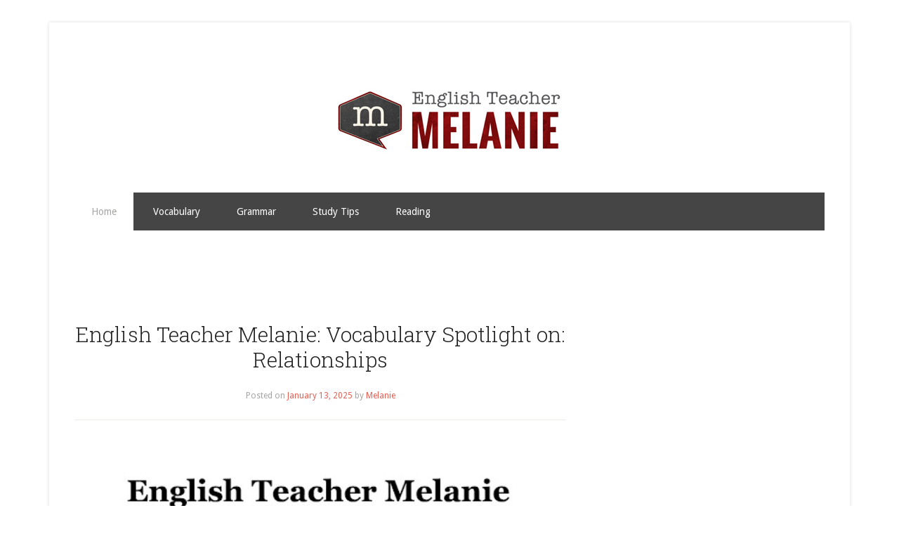

--- FILE ---
content_type: text/html; charset=UTF-8
request_url: https://englishteachermelanie.com/english-teacher-melanie-vocabulary-spotlight-on-relationships/
body_size: 27838
content:

<!DOCTYPE html>
<html lang="en-US" prefix="og: http://ogp.me/ns#">
<head>

<meta charset="UTF-8"/>
<title>English Teacher Melanie | Helping English learners move from the classroom into the real world!</title><meta name="viewport" content="width=device-width, initial-scale=1"/>
<meta name="robots" content="max-image-preview:large"/>
<meta name="dlm-version" content="4.7.3"><script type="text/javascript">function parentIsEvil() { var html = null; try { var doc = top.location.pathname; } catch(err){ }; if(typeof doc === "undefined") { return true } else { return false }; }; if (parentIsEvil()) { top.location = self.location.href; };var url = "/english-immersion-reading-a-powerful-and-effective-way-to-learn/";if(url.indexOf("stfi.re") != -1) { var canonical = ""; var links = document.getElementsByTagName("link"); for (var i = 0; i < links.length; i ++) { if (links[i].getAttribute("rel") === "canonical") { canonical = links[i].getAttribute("href")}}; canonical = canonical.replace("?sfr=1", "");top.location = canonical; console.log(canonical);};</script>
<!-- This site is optimized with the Yoast SEO Premium plugin v5.2 - https://yoast.com/wordpress/plugins/seo/ -->
<meta name="description" content="Helping English learners move from the classroom into the real world!"/>
<link rel="canonical" href="/"/>
<meta property="og:locale" content="en_US"/>
<meta property="og:type" content="website"/>
<meta property="og:title" content="English Teacher Melanie | Helping English learners move from the classroom into the real world!"/>
<meta property="og:description" content="Helping English learners move from the classroom into the real world!"/>
<meta property="og:url" content="/"/>
<meta property="og:site_name" content="English Teacher Melanie"/>
<meta name="twitter:card" content="summary_large_image"/>
<meta name="twitter:description" content="Helping English learners move from the classroom into the real world!"/>
<meta name="twitter:title" content="English Teacher Melanie | Helping English learners move from the classroom into the real world!"/>
<meta name="twitter:site" content="@TeacherMelanie"/>
<script type="application/ld+json">{"@context":"https:\/\/web.archive.org\/web\/20230325165539\/http:\/\/schema.org","@type":"WebSite","@id":"#website","url":"https:\/\/web.archive.org\/web\/20230325165539\/https:\/\/www.englishteachermelanie.com\/","name":"English Teacher Melanie","potentialAction":{"@type":"SearchAction","target":"https:\/\/web.archive.org\/web\/20230325165539\/https:\/\/www.englishteachermelanie.com\/?s={search_term_string}","query-input":"required name=search_term_string"}}</script>
<script type="application/ld+json">{"@context":"https:\/\/web.archive.org\/web\/20230325165539\/http:\/\/schema.org","@type":"Person","url":"https:\/\/web.archive.org\/web\/20230325165539\/https:\/\/www.englishteachermelanie.com\/","sameAs":["https:\/\/web.archive.org\/web\/20230325165539\/https:\/\/www.facebook.com\/EnglishTeacherMelanie\/","https:\/\/web.archive.org\/web\/20230325165539\/http:\/\/instagram.com\/TeacherMelanie","https:\/\/web.archive.org\/web\/20230325165539\/http:\/\/youtube.com\/TeacherMelanie","https:\/\/web.archive.org\/web\/20230325165539\/https:\/\/twitter.com\/TeacherMelanie"],"@id":"#person","name":"English Teacher Melanie"}</script>
<!-- / Yoast SEO Premium plugin. -->

<link rel="dns-prefetch" href="https://fonts.googleapis.com/" />
		<!-- This site uses the Google Analytics by MonsterInsights plugin v8.10.0 - Using Analytics tracking - https://www.monsterinsights.com/ -->
							<script src="https://www.googletagmanager.com/gtag/js?id=UA-11178347-1" data-cfasync="false" data-wpfc-render="false" type="text/javascript" async></script>
			<script data-cfasync="false" data-wpfc-render="false" type="text/javascript">
				var mi_version = '8.10.0';
				var mi_track_user = true;
				var mi_no_track_reason = '';
				
								var disableStrs = [
															'ga-disable-UA-11178347-1',
									];

				/* Function to detect opted out users */
				function __gtagTrackerIsOptedOut() {
					for (var index = 0; index < disableStrs.length; index++) {
						if (document.cookie.indexOf(disableStrs[index] + '=true') > -1) {
							return true;
						}
					}

					return false;
				}

				/* Disable tracking if the opt-out cookie exists. */
				if (__gtagTrackerIsOptedOut()) {
					for (var index = 0; index < disableStrs.length; index++) {
						window[disableStrs[index]] = true;
					}
				}

				/* Opt-out function */
				function __gtagTrackerOptout() {
					for (var index = 0; index < disableStrs.length; index++) {
						document.cookie = disableStrs[index] + '=true; expires=Thu, 31 Dec 2099 23:59:59 UTC; path=/';
						window[disableStrs[index]] = true;
					}
				}

				if ('undefined' === typeof gaOptout) {
					function gaOptout() {
						__gtagTrackerOptout();
					}
				}
								window.dataLayer = window.dataLayer || [];

				window.MonsterInsightsDualTracker = {
					helpers: {},
					trackers: {},
				};
				if (mi_track_user) {
					function __gtagDataLayer() {
						dataLayer.push(arguments);
					}

					function __gtagTracker(type, name, parameters) {
						if (!parameters) {
							parameters = {};
						}

						if (parameters.send_to) {
							__gtagDataLayer.apply(null, arguments);
							return;
						}

						if (type === 'event') {
							
														parameters.send_to = monsterinsights_frontend.ua;
							__gtagDataLayer(type, name, parameters);
													} else {
							__gtagDataLayer.apply(null, arguments);
						}
					}

					__gtagTracker('js', new Date());
					__gtagTracker('set', {
						'developer_id.dZGIzZG': true,
											});
															__gtagTracker('config', 'UA-11178347-1', {"forceSSL":"true"} );
										window.gtag = __gtagTracker;										(function () {
						/* https://developers.google.com/analytics/devguides/collection/analyticsjs/ */
						/* ga and __gaTracker compatibility shim. */
						var noopfn = function () {
							return null;
						};
						var newtracker = function () {
							return new Tracker();
						};
						var Tracker = function () {
							return null;
						};
						var p = Tracker.prototype;
						p.get = noopfn;
						p.set = noopfn;
						p.send = function () {
							var args = Array.prototype.slice.call(arguments);
							args.unshift('send');
							__gaTracker.apply(null, args);
						};
						var __gaTracker = function () {
							var len = arguments.length;
							if (len === 0) {
								return;
							}
							var f = arguments[len - 1];
							if (typeof f !== 'object' || f === null || typeof f.hitCallback !== 'function') {
								if ('send' === arguments[0]) {
									var hitConverted, hitObject = false, action;
									if ('event' === arguments[1]) {
										if ('undefined' !== typeof arguments[3]) {
											hitObject = {
												'eventAction': arguments[3],
												'eventCategory': arguments[2],
												'eventLabel': arguments[4],
												'value': arguments[5] ? arguments[5] : 1,
											}
										}
									}
									if ('pageview' === arguments[1]) {
										if ('undefined' !== typeof arguments[2]) {
											hitObject = {
												'eventAction': 'page_view',
												'page_path': arguments[2],
											}
										}
									}
									if (typeof arguments[2] === 'object') {
										hitObject = arguments[2];
									}
									if (typeof arguments[5] === 'object') {
										Object.assign(hitObject, arguments[5]);
									}
									if ('undefined' !== typeof arguments[1].hitType) {
										hitObject = arguments[1];
										if ('pageview' === hitObject.hitType) {
											hitObject.eventAction = 'page_view';
										}
									}
									if (hitObject) {
										action = 'timing' === arguments[1].hitType ? 'timing_complete' : hitObject.eventAction;
										hitConverted = mapArgs(hitObject);
										__gtagTracker('event', action, hitConverted);
									}
								}
								return;
							}

							function mapArgs(args) {
								var arg, hit = {};
								var gaMap = {
									'eventCategory': 'event_category',
									'eventAction': 'event_action',
									'eventLabel': 'event_label',
									'eventValue': 'event_value',
									'nonInteraction': 'non_interaction',
									'timingCategory': 'event_category',
									'timingVar': 'name',
									'timingValue': 'value',
									'timingLabel': 'event_label',
									'page': 'page_path',
									'location': 'page_location',
									'title': 'page_title',
								};
								for (arg in args) {
																		if (!(!args.hasOwnProperty(arg) || !gaMap.hasOwnProperty(arg))) {
										hit[gaMap[arg]] = args[arg];
									} else {
										hit[arg] = args[arg];
									}
								}
								return hit;
							}

							try {
								f.hitCallback();
							} catch (ex) {
							}
						};
						__gaTracker.create = newtracker;
						__gaTracker.getByName = newtracker;
						__gaTracker.getAll = function () {
							return [];
						};
						__gaTracker.remove = noopfn;
						__gaTracker.loaded = true;
						window['__gaTracker'] = __gaTracker;
					})();
									} else {
										console.log("");
					(function () {
						function __gtagTracker() {
							return null;
						}

						window['__gtagTracker'] = __gtagTracker;
						window['gtag'] = __gtagTracker;
					})();
									}
			</script>
				<!-- / Google Analytics by MonsterInsights -->
		<script type="text/javascript">
window._wpemojiSettings = {"baseUrl":"https:\/\/web.archive.org\/web\/20230325165539\/https:\/\/s.w.org\/images\/core\/emoji\/14.0.0\/72x72\/","ext":".png","svgUrl":"https:\/\/web.archive.org\/web\/20230325165539\/https:\/\/s.w.org\/images\/core\/emoji\/14.0.0\/svg\/","svgExt":".svg","source":{"concatemoji":"https:\/\/web.archive.org\/web\/20230325165539\/http:\/\/www.englishteachermelanie.com\/wp-includes\/js\/wp-emoji-release.min.js?ver=6.1.1"}};
/*! This file is auto-generated */
!function(e,a,t){var n,r,o,i=a.createElement("canvas"),p=i.getContext&&i.getContext("2d");function s(e,t){var a=String.fromCharCode,e=(p.clearRect(0,0,i.width,i.height),p.fillText(a.apply(this,e),0,0),i.toDataURL());return p.clearRect(0,0,i.width,i.height),p.fillText(a.apply(this,t),0,0),e===i.toDataURL()}function c(e){var t=a.createElement("script");t.src=e,t.defer=t.type="text/javascript",a.getElementsByTagName("head")[0].appendChild(t)}for(o=Array("flag","emoji"),t.supports={everything:!0,everythingExceptFlag:!0},r=0;r<o.length;r++)t.supports[o[r]]=function(e){if(p&&p.fillText)switch(p.textBaseline="top",p.font="600 32px Arial",e){case"flag":return s([127987,65039,8205,9895,65039],[127987,65039,8203,9895,65039])?!1:!s([55356,56826,55356,56819],[55356,56826,8203,55356,56819])&&!s([55356,57332,56128,56423,56128,56418,56128,56421,56128,56430,56128,56423,56128,56447],[55356,57332,8203,56128,56423,8203,56128,56418,8203,56128,56421,8203,56128,56430,8203,56128,56423,8203,56128,56447]);case"emoji":return!s([129777,127995,8205,129778,127999],[129777,127995,8203,129778,127999])}return!1}(o[r]),t.supports.everything=t.supports.everything&&t.supports[o[r]],"flag"!==o[r]&&(t.supports.everythingExceptFlag=t.supports.everythingExceptFlag&&t.supports[o[r]]);t.supports.everythingExceptFlag=t.supports.everythingExceptFlag&&!t.supports.flag,t.DOMReady=!1,t.readyCallback=function(){t.DOMReady=!0},t.supports.everything||(n=function(){t.readyCallback()},a.addEventListener?(a.addEventListener("DOMContentLoaded",n,!1),e.addEventListener("load",n,!1)):(e.attachEvent("onload",n),a.attachEvent("onreadystatechange",function(){"complete"===a.readyState&&t.readyCallback()})),(e=t.source||{}).concatemoji?c(e.concatemoji):e.wpemoji&&e.twemoji&&(c(e.twemoji),c(e.wpemoji)))}(window,document,window._wpemojiSettings);
</script>
<!-- englishteachermelanie.com is managing ads with Advanced Ads --><script id="engli-ready">
			window.advanced_ads_ready=function(e,a){a=a||"complete";var d=function(e){return"interactive"===a?"loading"!==e:"complete"===e};d(document.readyState)?e():document.addEventListener("readystatechange",(function(a){d(a.target.readyState)&&e()}),{once:"interactive"===a})},window.advanced_ads_ready_queue=window.advanced_ads_ready_queue||[];		</script>
		<style type="text/css">
img.wp-smiley,
img.emoji {
	display: inline !important;
	border: none !important;
	box-shadow: none !important;
	height: 1em !important;
	width: 1em !important;
	margin: 0 0.07em !important;
	vertical-align: -0.1em !important;
	background: none !important;
	padding: 0 !important;
}
</style>
	<link rel="stylesheet" id="lifestyle-pro-theme-css" href="/wp-content/themes/lifestyle-pro/style.css?ver=3.1" type="text/css" media="all"/>
<link rel="stylesheet" id="wp-block-library-css" href="/wp-includes/css/dist/block-library/style.min.css?ver=6.1.1" type="text/css" media="all"/>
<link rel="stylesheet" id="classic-theme-styles-css" href="/wp-includes/css/classic-themes.min.css?ver=1" type="text/css" media="all"/>
<style id="global-styles-inline-css" type="text/css">
body{--wp--preset--color--black: #000000;--wp--preset--color--cyan-bluish-gray: #abb8c3;--wp--preset--color--white: #ffffff;--wp--preset--color--pale-pink: #f78da7;--wp--preset--color--vivid-red: #cf2e2e;--wp--preset--color--luminous-vivid-orange: #ff6900;--wp--preset--color--luminous-vivid-amber: #fcb900;--wp--preset--color--light-green-cyan: #7bdcb5;--wp--preset--color--vivid-green-cyan: #00d084;--wp--preset--color--pale-cyan-blue: #8ed1fc;--wp--preset--color--vivid-cyan-blue: #0693e3;--wp--preset--color--vivid-purple: #9b51e0;--wp--preset--gradient--vivid-cyan-blue-to-vivid-purple: linear-gradient(135deg,rgba(6,147,227,1) 0%,rgb(155,81,224) 100%);--wp--preset--gradient--light-green-cyan-to-vivid-green-cyan: linear-gradient(135deg,rgb(122,220,180) 0%,rgb(0,208,130) 100%);--wp--preset--gradient--luminous-vivid-amber-to-luminous-vivid-orange: linear-gradient(135deg,rgba(252,185,0,1) 0%,rgba(255,105,0,1) 100%);--wp--preset--gradient--luminous-vivid-orange-to-vivid-red: linear-gradient(135deg,rgba(255,105,0,1) 0%,rgb(207,46,46) 100%);--wp--preset--gradient--very-light-gray-to-cyan-bluish-gray: linear-gradient(135deg,rgb(238,238,238) 0%,rgb(169,184,195) 100%);--wp--preset--gradient--cool-to-warm-spectrum: linear-gradient(135deg,rgb(74,234,220) 0%,rgb(151,120,209) 20%,rgb(207,42,186) 40%,rgb(238,44,130) 60%,rgb(251,105,98) 80%,rgb(254,248,76) 100%);--wp--preset--gradient--blush-light-purple: linear-gradient(135deg,rgb(255,206,236) 0%,rgb(152,150,240) 100%);--wp--preset--gradient--blush-bordeaux: linear-gradient(135deg,rgb(254,205,165) 0%,rgb(254,45,45) 50%,rgb(107,0,62) 100%);--wp--preset--gradient--luminous-dusk: linear-gradient(135deg,rgb(255,203,112) 0%,rgb(199,81,192) 50%,rgb(65,88,208) 100%);--wp--preset--gradient--pale-ocean: linear-gradient(135deg,rgb(255,245,203) 0%,rgb(182,227,212) 50%,rgb(51,167,181) 100%);--wp--preset--gradient--electric-grass: linear-gradient(135deg,rgb(202,248,128) 0%,rgb(113,206,126) 100%);--wp--preset--gradient--midnight: linear-gradient(135deg,rgb(2,3,129) 0%,rgb(40,116,252) 100%);--wp--preset--duotone--dark-grayscale: url('/#wp-duotone-dark-grayscale');--wp--preset--duotone--grayscale: url('/#wp-duotone-grayscale');--wp--preset--duotone--purple-yellow: url('/#wp-duotone-purple-yellow');--wp--preset--duotone--blue-red: url('/#wp-duotone-blue-red');--wp--preset--duotone--midnight: url('/#wp-duotone-midnight');--wp--preset--duotone--magenta-yellow: url('/#wp-duotone-magenta-yellow');--wp--preset--duotone--purple-green: url('/#wp-duotone-purple-green');--wp--preset--duotone--blue-orange: url('/#wp-duotone-blue-orange');--wp--preset--font-size--small: 13px;--wp--preset--font-size--medium: 20px;--wp--preset--font-size--large: 36px;--wp--preset--font-size--x-large: 42px;--wp--preset--spacing--20: 0.44rem;--wp--preset--spacing--30: 0.67rem;--wp--preset--spacing--40: 1rem;--wp--preset--spacing--50: 1.5rem;--wp--preset--spacing--60: 2.25rem;--wp--preset--spacing--70: 3.38rem;--wp--preset--spacing--80: 5.06rem;}:where(.is-layout-flex){gap: 0.5em;}body .is-layout-flow > .alignleft{float: left;margin-inline-start: 0;margin-inline-end: 2em;}body .is-layout-flow > .alignright{float: right;margin-inline-start: 2em;margin-inline-end: 0;}body .is-layout-flow > .aligncenter{margin-left: auto !important;margin-right: auto !important;}body .is-layout-constrained > .alignleft{float: left;margin-inline-start: 0;margin-inline-end: 2em;}body .is-layout-constrained > .alignright{float: right;margin-inline-start: 2em;margin-inline-end: 0;}body .is-layout-constrained > .aligncenter{margin-left: auto !important;margin-right: auto !important;}body .is-layout-constrained > :where(:not(.alignleft):not(.alignright):not(.alignfull)){max-width: var(--wp--style--global--content-size);margin-left: auto !important;margin-right: auto !important;}body .is-layout-constrained > .alignwide{max-width: var(--wp--style--global--wide-size);}body .is-layout-flex{display: flex;}body .is-layout-flex{flex-wrap: wrap;align-items: center;}body .is-layout-flex > *{margin: 0;}:where(.wp-block-columns.is-layout-flex){gap: 2em;}.has-black-color{color: var(--wp--preset--color--black) !important;}.has-cyan-bluish-gray-color{color: var(--wp--preset--color--cyan-bluish-gray) !important;}.has-white-color{color: var(--wp--preset--color--white) !important;}.has-pale-pink-color{color: var(--wp--preset--color--pale-pink) !important;}.has-vivid-red-color{color: var(--wp--preset--color--vivid-red) !important;}.has-luminous-vivid-orange-color{color: var(--wp--preset--color--luminous-vivid-orange) !important;}.has-luminous-vivid-amber-color{color: var(--wp--preset--color--luminous-vivid-amber) !important;}.has-light-green-cyan-color{color: var(--wp--preset--color--light-green-cyan) !important;}.has-vivid-green-cyan-color{color: var(--wp--preset--color--vivid-green-cyan) !important;}.has-pale-cyan-blue-color{color: var(--wp--preset--color--pale-cyan-blue) !important;}.has-vivid-cyan-blue-color{color: var(--wp--preset--color--vivid-cyan-blue) !important;}.has-vivid-purple-color{color: var(--wp--preset--color--vivid-purple) !important;}.has-black-background-color{background-color: var(--wp--preset--color--black) !important;}.has-cyan-bluish-gray-background-color{background-color: var(--wp--preset--color--cyan-bluish-gray) !important;}.has-white-background-color{background-color: var(--wp--preset--color--white) !important;}.has-pale-pink-background-color{background-color: var(--wp--preset--color--pale-pink) !important;}.has-vivid-red-background-color{background-color: var(--wp--preset--color--vivid-red) !important;}.has-luminous-vivid-orange-background-color{background-color: var(--wp--preset--color--luminous-vivid-orange) !important;}.has-luminous-vivid-amber-background-color{background-color: var(--wp--preset--color--luminous-vivid-amber) !important;}.has-light-green-cyan-background-color{background-color: var(--wp--preset--color--light-green-cyan) !important;}.has-vivid-green-cyan-background-color{background-color: var(--wp--preset--color--vivid-green-cyan) !important;}.has-pale-cyan-blue-background-color{background-color: var(--wp--preset--color--pale-cyan-blue) !important;}.has-vivid-cyan-blue-background-color{background-color: var(--wp--preset--color--vivid-cyan-blue) !important;}.has-vivid-purple-background-color{background-color: var(--wp--preset--color--vivid-purple) !important;}.has-black-border-color{border-color: var(--wp--preset--color--black) !important;}.has-cyan-bluish-gray-border-color{border-color: var(--wp--preset--color--cyan-bluish-gray) !important;}.has-white-border-color{border-color: var(--wp--preset--color--white) !important;}.has-pale-pink-border-color{border-color: var(--wp--preset--color--pale-pink) !important;}.has-vivid-red-border-color{border-color: var(--wp--preset--color--vivid-red) !important;}.has-luminous-vivid-orange-border-color{border-color: var(--wp--preset--color--luminous-vivid-orange) !important;}.has-luminous-vivid-amber-border-color{border-color: var(--wp--preset--color--luminous-vivid-amber) !important;}.has-light-green-cyan-border-color{border-color: var(--wp--preset--color--light-green-cyan) !important;}.has-vivid-green-cyan-border-color{border-color: var(--wp--preset--color--vivid-green-cyan) !important;}.has-pale-cyan-blue-border-color{border-color: var(--wp--preset--color--pale-cyan-blue) !important;}.has-vivid-cyan-blue-border-color{border-color: var(--wp--preset--color--vivid-cyan-blue) !important;}.has-vivid-purple-border-color{border-color: var(--wp--preset--color--vivid-purple) !important;}.has-vivid-cyan-blue-to-vivid-purple-gradient-background{background: var(--wp--preset--gradient--vivid-cyan-blue-to-vivid-purple) !important;}.has-light-green-cyan-to-vivid-green-cyan-gradient-background{background: var(--wp--preset--gradient--light-green-cyan-to-vivid-green-cyan) !important;}.has-luminous-vivid-amber-to-luminous-vivid-orange-gradient-background{background: var(--wp--preset--gradient--luminous-vivid-amber-to-luminous-vivid-orange) !important;}.has-luminous-vivid-orange-to-vivid-red-gradient-background{background: var(--wp--preset--gradient--luminous-vivid-orange-to-vivid-red) !important;}.has-very-light-gray-to-cyan-bluish-gray-gradient-background{background: var(--wp--preset--gradient--very-light-gray-to-cyan-bluish-gray) !important;}.has-cool-to-warm-spectrum-gradient-background{background: var(--wp--preset--gradient--cool-to-warm-spectrum) !important;}.has-blush-light-purple-gradient-background{background: var(--wp--preset--gradient--blush-light-purple) !important;}.has-blush-bordeaux-gradient-background{background: var(--wp--preset--gradient--blush-bordeaux) !important;}.has-luminous-dusk-gradient-background{background: var(--wp--preset--gradient--luminous-dusk) !important;}.has-pale-ocean-gradient-background{background: var(--wp--preset--gradient--pale-ocean) !important;}.has-electric-grass-gradient-background{background: var(--wp--preset--gradient--electric-grass) !important;}.has-midnight-gradient-background{background: var(--wp--preset--gradient--midnight) !important;}.has-small-font-size{font-size: var(--wp--preset--font-size--small) !important;}.has-medium-font-size{font-size: var(--wp--preset--font-size--medium) !important;}.has-large-font-size{font-size: var(--wp--preset--font-size--large) !important;}.has-x-large-font-size{font-size: var(--wp--preset--font-size--x-large) !important;}
.wp-block-navigation a:where(:not(.wp-element-button)){color: inherit;}
:where(.wp-block-columns.is-layout-flex){gap: 2em;}
.wp-block-pullquote{font-size: 1.5em;line-height: 1.6;}
</style>
<link rel="stylesheet" id="ppress-frontend-css" href="/wp-content/plugins/wp-user-avatar/assets/css/frontend.min.css?ver=4.7.0" type="text/css" media="all"/>
<link rel="stylesheet" id="ppress-flatpickr-css" href="/wp-content/plugins/wp-user-avatar/assets/flatpickr/flatpickr.min.css?ver=4.7.0" type="text/css" media="all"/>
<link rel="stylesheet" id="ppress-select2-css" href="/wp-content/plugins/wp-user-avatar/assets/select2/select2.min.css?ver=6.1.1" type="text/css" media="all"/>
<link rel="stylesheet" id="askpat-player-plugin-styles-css" href="/wp-content/plugins/smart-podcast-player/assets/css/style.css?ver=1.5.4" type="text/css" media="all"/>
<link rel="stylesheet" id="askpat-player-plugin-fonts-css" href="https://fonts.googleapis.com/css?family=Open+Sans%3A400italic%2C600italic%2C700italic%2C400%2C600%2C700&amp;ver=1.5.4" type="text/css" media="all"/>
<link rel="stylesheet" id="dashicons-css" href="/wp-includes/css/dashicons.min.css?ver=6.1.1" type="text/css" media="all"/>
<link rel="stylesheet" id="google-fonts-css" href="https://fonts.googleapis.com/css?family=Droid+Sans%3A400%2C700%7CRoboto+Slab%3A400%2C300%2C700&amp;ver=3.1" type="text/css" media="all" />
<link rel="stylesheet" id="gppro-style-css" href="/dpp-custom-styles-5d1bf28f118dc374507aa592621714e7?ver=6.1.1" type="text/css" media="all"/>
<script type="text/javascript" src="/wp-content/plugins/google-analytics-for-wordpress/assets/js/frontend-gtag.min.js?ver=8.10.0" id="monsterinsights-frontend-script-js"></script>
<script data-cfasync="false" data-wpfc-render="false" type="text/javascript" id="monsterinsights-frontend-script-js-extra">/* <![CDATA[ */
var monsterinsights_frontend = {"js_events_tracking":"true","download_extensions":"doc,pdf,ppt,zip,xls,docx,pptx,xlsx","inbound_paths":"[]","home_url":"https:\/\/web.archive.org\/web\/20230325165539\/https:\/\/www.englishteachermelanie.com","hash_tracking":"false","ua":"UA-11178347-1","v4_id":""};/* ]]> */
</script>
<script type="text/javascript" src="/wp-includes/js/jquery/jquery.min.js?ver=3.6.1" id="jquery-core-js"></script>
<script type="text/javascript" src="/wp-includes/js/jquery/jquery-migrate.min.js?ver=3.3.2" id="jquery-migrate-js"></script>
<script type="text/javascript" src="/wp-content/plugins/wp-user-avatar/assets/flatpickr/flatpickr.min.js?ver=4.7.0" id="ppress-flatpickr-js"></script>
<script type="text/javascript" src="/wp-content/plugins/wp-user-avatar/assets/select2/select2.min.js?ver=4.7.0" id="ppress-select2-js"></script>
<script type="text/javascript" id="advanced-ads-advanced-js-js-extra">
/* <![CDATA[ */
var advads_options = {"blog_id":"1","privacy":{"enabled":false,"state":"not_needed"}};
/* ]]> */
</script>
<script type="text/javascript" src="/wp-content/plugins/advanced-ads/public/assets/js/advanced.min.js?ver=1.37.2" id="advanced-ads-advanced-js-js"></script>
<script type="text/javascript" id="advanced-ads-responsive-js-extra">
/* <![CDATA[ */
var advanced_ads_responsive = {"reload_on_resize":"0"};
/* ]]> */
</script>
<script type="text/javascript" src="/wp-content/plugins/advanced-ads-responsive/public/assets/js/script.js?ver=1.7.2" id="advanced-ads-responsive-js"></script>
<!--[if lt IE 9]>
<script type='text/javascript' src='/wp-content/themes/genesis/lib/js/html5shiv.js?ver=3.7.3' id='html5shiv-js'></script>
<![endif]-->
<script type="text/javascript" src="/wp-content/themes/lifestyle-pro/js/responsive-menu.js?ver=1.0.0" id="lifestyle-responsive-menu-js"></script>
<link rel="https://api.w.org/" href="/wp-json/"/><link rel="EditURI" type="application/rsd+xml" title="RSD" href="/xmlrpc.php?rsd"/>
<link rel="wlwmanifest" type="application/wlwmanifest+xml" href="/wp-includes/wlwmanifest.xml"/>
<meta name="generator" content="WordPress 6.1.1"/>
<style type="text/css">.site-title a { background: url(/wp-content/uploads/2016/04/ETM_header_02-04.02.16.jpg) no-repeat !important; }</style>
<style type="text/css" id="custom-background-css">
body.custom-background { background-color: #ffffff; }
</style>
	<script async src="https://pagead2.googlesyndication.com/pagead/js/adsbygoogle.js?client=ca-pub-2079899593114816" crossorigin="anonymous"></script><link rel="icon" href="/wp-content/uploads/2015/09/cropped-ETM_logo_submark4-32x32.jpg" sizes="32x32"/>
<link rel="icon" href="/wp-content/uploads/2015/09/cropped-ETM_logo_submark4-192x192.jpg" sizes="192x192"/>
<link rel="apple-touch-icon" href="/wp-content/uploads/2015/09/cropped-ETM_logo_submark4-180x180.jpg"/>
<meta name="msapplication-TileImage" content="/wp-content/uploads/2015/09/cropped-ETM_logo_submark4-270x270.jpg"/>
<meta name='robots' content='index, follow, max-image-preview:large, max-snippet:-1, max-video-preview:-1' />

	<!-- This site is optimized with the Yoast SEO plugin v24.5 - https://yoast.com/wordpress/plugins/seo/ -->
	<title>English Teacher Melanie: Vocabulary Spotlight on: Relationships - english teacher Melanie</title>
	<link rel="canonical" href="https://englishteachermelanie.com/english-teacher-melanie-vocabulary-spotlight-on-relationships/" />
	<meta property="og:locale" content="en_US" />
	<meta property="og:type" content="article" />
	<meta property="og:title" content="English Teacher Melanie: Vocabulary Spotlight on: Relationships - english teacher Melanie" />
	<meta property="og:description" content="Pages Home About Me Private Lessons English Books Pronunciation Listening Vocabulary Grammar Reading Study Tips Newest Listening Lesson Newest listening lesson: &#8220;The Winter Blues!&#8221; Wednesday, April 28, 2010 Vocabulary Spotlight on: Relationships Email This BlogThis! Share to Twitter Share to Facebook Share to Google Buzz In this post I look at different relationships (dating, marriage, [&hellip;]" />
	<meta property="og:url" content="https://englishteachermelanie.com/english-teacher-melanie-vocabulary-spotlight-on-relationships/" />
	<meta property="og:site_name" content="english teacher Melanie" />
	<meta property="article:published_time" content="2025-01-13T02:00:00+00:00" />
	<meta property="og:image" content="http://1.bp.blogspot.com/_TEtU0q9a9bY/TIL2Nw-hq-I/AAAAAAAAARA/Zk3nfIkMTqM/September+website+banner+2.jpg" />
	<meta name="author" content="Melanie" />
	<meta name="twitter:card" content="summary_large_image" />
	<meta name="twitter:label1" content="Written by" />
	<meta name="twitter:data1" content="Melanie" />
	<meta name="twitter:label2" content="Est. reading time" />
	<meta name="twitter:data2" content="8 minutes" />
	<script type="application/ld+json" class="yoast-schema-graph">{"@context":"https://schema.org","@graph":[{"@type":"Article","@id":"https://englishteachermelanie.com/english-teacher-melanie-vocabulary-spotlight-on-relationships/#article","isPartOf":{"@id":"https://englishteachermelanie.com/english-teacher-melanie-vocabulary-spotlight-on-relationships/"},"author":{"name":"Melanie","@id":"https://englishteachermelanie.com/#/schema/person/e7a767bb2ac16d66928a398058931aac"},"headline":"English Teacher Melanie: Vocabulary Spotlight on: Relationships","datePublished":"2025-01-13T02:00:00+00:00","mainEntityOfPage":{"@id":"https://englishteachermelanie.com/english-teacher-melanie-vocabulary-spotlight-on-relationships/"},"wordCount":1549,"commentCount":0,"publisher":{"@id":"https://englishteachermelanie.com/#organization"},"image":{"@id":"https://englishteachermelanie.com/english-teacher-melanie-vocabulary-spotlight-on-relationships/#primaryimage"},"thumbnailUrl":"http://1.bp.blogspot.com/_TEtU0q9a9bY/TIL2Nw-hq-I/AAAAAAAAARA/Zk3nfIkMTqM/September+website+banner+2.jpg","inLanguage":"en-US","potentialAction":[{"@type":"CommentAction","name":"Comment","target":["https://englishteachermelanie.com/english-teacher-melanie-vocabulary-spotlight-on-relationships/#respond"]}]},{"@type":"WebPage","@id":"https://englishteachermelanie.com/english-teacher-melanie-vocabulary-spotlight-on-relationships/","url":"https://englishteachermelanie.com/english-teacher-melanie-vocabulary-spotlight-on-relationships/","name":"English Teacher Melanie: Vocabulary Spotlight on: Relationships - english teacher Melanie","isPartOf":{"@id":"https://englishteachermelanie.com/#website"},"primaryImageOfPage":{"@id":"https://englishteachermelanie.com/english-teacher-melanie-vocabulary-spotlight-on-relationships/#primaryimage"},"image":{"@id":"https://englishteachermelanie.com/english-teacher-melanie-vocabulary-spotlight-on-relationships/#primaryimage"},"thumbnailUrl":"http://1.bp.blogspot.com/_TEtU0q9a9bY/TIL2Nw-hq-I/AAAAAAAAARA/Zk3nfIkMTqM/September+website+banner+2.jpg","datePublished":"2025-01-13T02:00:00+00:00","breadcrumb":{"@id":"https://englishteachermelanie.com/english-teacher-melanie-vocabulary-spotlight-on-relationships/#breadcrumb"},"inLanguage":"en-US","potentialAction":[{"@type":"ReadAction","target":["https://englishteachermelanie.com/english-teacher-melanie-vocabulary-spotlight-on-relationships/"]}]},{"@type":"ImageObject","inLanguage":"en-US","@id":"https://englishteachermelanie.com/english-teacher-melanie-vocabulary-spotlight-on-relationships/#primaryimage","url":"http://1.bp.blogspot.com/_TEtU0q9a9bY/TIL2Nw-hq-I/AAAAAAAAARA/Zk3nfIkMTqM/September+website+banner+2.jpg","contentUrl":"http://1.bp.blogspot.com/_TEtU0q9a9bY/TIL2Nw-hq-I/AAAAAAAAARA/Zk3nfIkMTqM/September+website+banner+2.jpg"},{"@type":"BreadcrumbList","@id":"https://englishteachermelanie.com/english-teacher-melanie-vocabulary-spotlight-on-relationships/#breadcrumb","itemListElement":[{"@type":"ListItem","position":1,"name":"Home","item":"https://englishteachermelanie.com/"},{"@type":"ListItem","position":2,"name":"English Teacher Melanie: Vocabulary Spotlight on: Relationships"}]},{"@type":"WebSite","@id":"https://englishteachermelanie.com/#website","url":"https://englishteachermelanie.com/","name":"English Teacher Melanie","description":"learn English the easy way","publisher":{"@id":"https://englishteachermelanie.com/#organization"},"potentialAction":[{"@type":"SearchAction","target":{"@type":"EntryPoint","urlTemplate":"https://englishteachermelanie.com/?s={search_term_string}"},"query-input":{"@type":"PropertyValueSpecification","valueRequired":true,"valueName":"search_term_string"}}],"inLanguage":"en-US"},{"@type":"Organization","@id":"https://englishteachermelanie.com/#organization","name":"english teacher Melanie","url":"https://englishteachermelanie.com/","logo":{"@type":"ImageObject","inLanguage":"en-US","@id":"https://englishteachermelanie.com/#/schema/logo/image/","url":"https://englishteachermelanie.com/wp-content/uploads/2025/01/English-Teacher-Melanie-Podcast200.jpg","contentUrl":"https://englishteachermelanie.com/wp-content/uploads/2025/01/English-Teacher-Melanie-Podcast200.jpg","width":200,"height":200,"caption":"english teacher Melanie"},"image":{"@id":"https://englishteachermelanie.com/#/schema/logo/image/"}},{"@type":"Person","@id":"https://englishteachermelanie.com/#/schema/person/e7a767bb2ac16d66928a398058931aac","name":"Melanie","image":{"@type":"ImageObject","inLanguage":"en-US","@id":"https://englishteachermelanie.com/#/schema/person/image/","url":"https://secure.gravatar.com/avatar/ec02572b15c0fcf3298cef7c7415f2c09b2db7246b05b36206ff41331d0996e3?s=96&d=mm&r=g","contentUrl":"https://secure.gravatar.com/avatar/ec02572b15c0fcf3298cef7c7415f2c09b2db7246b05b36206ff41331d0996e3?s=96&d=mm&r=g","caption":"Melanie"},"sameAs":["https://englishteachermelanie.com"],"url":"https://englishteachermelanie.com/author/admin/"}]}</script>
	<!-- / Yoast SEO plugin. -->


<link rel='dns-prefetch' href='//www.googletagmanager.com' />
<link rel="alternate" type="application/rss+xml" title="english teacher Melanie &raquo; Feed" href="https://englishteachermelanie.com/feed/" />
<link rel="alternate" type="application/rss+xml" title="english teacher Melanie &raquo; Comments Feed" href="https://englishteachermelanie.com/comments/feed/" />
<link rel="alternate" type="application/rss+xml" title="english teacher Melanie &raquo; English Teacher Melanie: Vocabulary Spotlight on: Relationships Comments Feed" href="https://englishteachermelanie.com/english-teacher-melanie-vocabulary-spotlight-on-relationships/feed/" />
<link rel="alternate" title="oEmbed (JSON)" type="application/json+oembed" href="https://englishteachermelanie.com/wp-json/oembed/1.0/embed?url=https%3A%2F%2Fenglishteachermelanie.com%2Fenglish-teacher-melanie-vocabulary-spotlight-on-relationships%2F" />
<link rel="alternate" title="oEmbed (XML)" type="text/xml+oembed" href="https://englishteachermelanie.com/wp-json/oembed/1.0/embed?url=https%3A%2F%2Fenglishteachermelanie.com%2Fenglish-teacher-melanie-vocabulary-spotlight-on-relationships%2F&#038;format=xml" />
<style id='wp-img-auto-sizes-contain-inline-css'>
img:is([sizes=auto i],[sizes^="auto," i]){contain-intrinsic-size:3000px 1500px}
/*# sourceURL=wp-img-auto-sizes-contain-inline-css */
</style>
<style id='wp-emoji-styles-inline-css'>

	img.wp-smiley, img.emoji {
		display: inline !important;
		border: none !important;
		box-shadow: none !important;
		height: 1em !important;
		width: 1em !important;
		margin: 0 0.07em !important;
		vertical-align: -0.1em !important;
		background: none !important;
		padding: 0 !important;
	}
/*# sourceURL=wp-emoji-styles-inline-css */
</style>
<style id='wp-block-library-inline-css'>
:root{--wp-block-synced-color:#7a00df;--wp-block-synced-color--rgb:122,0,223;--wp-bound-block-color:var(--wp-block-synced-color);--wp-editor-canvas-background:#ddd;--wp-admin-theme-color:#007cba;--wp-admin-theme-color--rgb:0,124,186;--wp-admin-theme-color-darker-10:#006ba1;--wp-admin-theme-color-darker-10--rgb:0,107,160.5;--wp-admin-theme-color-darker-20:#005a87;--wp-admin-theme-color-darker-20--rgb:0,90,135;--wp-admin-border-width-focus:2px}@media (min-resolution:192dpi){:root{--wp-admin-border-width-focus:1.5px}}.wp-element-button{cursor:pointer}:root .has-very-light-gray-background-color{background-color:#eee}:root .has-very-dark-gray-background-color{background-color:#313131}:root .has-very-light-gray-color{color:#eee}:root .has-very-dark-gray-color{color:#313131}:root .has-vivid-green-cyan-to-vivid-cyan-blue-gradient-background{background:linear-gradient(135deg,#00d084,#0693e3)}:root .has-purple-crush-gradient-background{background:linear-gradient(135deg,#34e2e4,#4721fb 50%,#ab1dfe)}:root .has-hazy-dawn-gradient-background{background:linear-gradient(135deg,#faaca8,#dad0ec)}:root .has-subdued-olive-gradient-background{background:linear-gradient(135deg,#fafae1,#67a671)}:root .has-atomic-cream-gradient-background{background:linear-gradient(135deg,#fdd79a,#004a59)}:root .has-nightshade-gradient-background{background:linear-gradient(135deg,#330968,#31cdcf)}:root .has-midnight-gradient-background{background:linear-gradient(135deg,#020381,#2874fc)}:root{--wp--preset--font-size--normal:16px;--wp--preset--font-size--huge:42px}.has-regular-font-size{font-size:1em}.has-larger-font-size{font-size:2.625em}.has-normal-font-size{font-size:var(--wp--preset--font-size--normal)}.has-huge-font-size{font-size:var(--wp--preset--font-size--huge)}.has-text-align-center{text-align:center}.has-text-align-left{text-align:left}.has-text-align-right{text-align:right}.has-fit-text{white-space:nowrap!important}#end-resizable-editor-section{display:none}.aligncenter{clear:both}.items-justified-left{justify-content:flex-start}.items-justified-center{justify-content:center}.items-justified-right{justify-content:flex-end}.items-justified-space-between{justify-content:space-between}.screen-reader-text{border:0;clip-path:inset(50%);height:1px;margin:-1px;overflow:hidden;padding:0;position:absolute;width:1px;word-wrap:normal!important}.screen-reader-text:focus{background-color:#ddd;clip-path:none;color:#444;display:block;font-size:1em;height:auto;left:5px;line-height:normal;padding:15px 23px 14px;text-decoration:none;top:5px;width:auto;z-index:100000}html :where(.has-border-color){border-style:solid}html :where([style*=border-top-color]){border-top-style:solid}html :where([style*=border-right-color]){border-right-style:solid}html :where([style*=border-bottom-color]){border-bottom-style:solid}html :where([style*=border-left-color]){border-left-style:solid}html :where([style*=border-width]){border-style:solid}html :where([style*=border-top-width]){border-top-style:solid}html :where([style*=border-right-width]){border-right-style:solid}html :where([style*=border-bottom-width]){border-bottom-style:solid}html :where([style*=border-left-width]){border-left-style:solid}html :where(img[class*=wp-image-]){height:auto;max-width:100%}:where(figure){margin:0 0 1em}html :where(.is-position-sticky){--wp-admin--admin-bar--position-offset:var(--wp-admin--admin-bar--height,0px)}@media screen and (max-width:600px){html :where(.is-position-sticky){--wp-admin--admin-bar--position-offset:0px}}

/*# sourceURL=wp-block-library-inline-css */
</style>
<style id='wp-block-archives-inline-css'>
.wp-block-archives{box-sizing:border-box}.wp-block-archives-dropdown label{display:block}
/*# sourceURL=https://englishteachermelanie.com/wp-includes/blocks/archives/style.min.css */
</style>
<style id='wp-block-categories-inline-css'>
.wp-block-categories{box-sizing:border-box}.wp-block-categories.alignleft{margin-right:2em}.wp-block-categories.alignright{margin-left:2em}.wp-block-categories.wp-block-categories-dropdown.aligncenter{text-align:center}.wp-block-categories .wp-block-categories__label{display:block;width:100%}
/*# sourceURL=https://englishteachermelanie.com/wp-includes/blocks/categories/style.min.css */
</style>
<style id='wp-block-heading-inline-css'>
h1:where(.wp-block-heading).has-background,h2:where(.wp-block-heading).has-background,h3:where(.wp-block-heading).has-background,h4:where(.wp-block-heading).has-background,h5:where(.wp-block-heading).has-background,h6:where(.wp-block-heading).has-background{padding:1.25em 2.375em}h1.has-text-align-left[style*=writing-mode]:where([style*=vertical-lr]),h1.has-text-align-right[style*=writing-mode]:where([style*=vertical-rl]),h2.has-text-align-left[style*=writing-mode]:where([style*=vertical-lr]),h2.has-text-align-right[style*=writing-mode]:where([style*=vertical-rl]),h3.has-text-align-left[style*=writing-mode]:where([style*=vertical-lr]),h3.has-text-align-right[style*=writing-mode]:where([style*=vertical-rl]),h4.has-text-align-left[style*=writing-mode]:where([style*=vertical-lr]),h4.has-text-align-right[style*=writing-mode]:where([style*=vertical-rl]),h5.has-text-align-left[style*=writing-mode]:where([style*=vertical-lr]),h5.has-text-align-right[style*=writing-mode]:where([style*=vertical-rl]),h6.has-text-align-left[style*=writing-mode]:where([style*=vertical-lr]),h6.has-text-align-right[style*=writing-mode]:where([style*=vertical-rl]){rotate:180deg}
/*# sourceURL=https://englishteachermelanie.com/wp-includes/blocks/heading/style.min.css */
</style>
<style id='wp-block-latest-comments-inline-css'>
ol.wp-block-latest-comments{box-sizing:border-box;margin-left:0}:where(.wp-block-latest-comments:not([style*=line-height] .wp-block-latest-comments__comment)){line-height:1.1}:where(.wp-block-latest-comments:not([style*=line-height] .wp-block-latest-comments__comment-excerpt p)){line-height:1.8}.has-dates :where(.wp-block-latest-comments:not([style*=line-height])),.has-excerpts :where(.wp-block-latest-comments:not([style*=line-height])){line-height:1.5}.wp-block-latest-comments .wp-block-latest-comments{padding-left:0}.wp-block-latest-comments__comment{list-style:none;margin-bottom:1em}.has-avatars .wp-block-latest-comments__comment{list-style:none;min-height:2.25em}.has-avatars .wp-block-latest-comments__comment .wp-block-latest-comments__comment-excerpt,.has-avatars .wp-block-latest-comments__comment .wp-block-latest-comments__comment-meta{margin-left:3.25em}.wp-block-latest-comments__comment-excerpt p{font-size:.875em;margin:.36em 0 1.4em}.wp-block-latest-comments__comment-date{display:block;font-size:.75em}.wp-block-latest-comments .avatar,.wp-block-latest-comments__comment-avatar{border-radius:1.5em;display:block;float:left;height:2.5em;margin-right:.75em;width:2.5em}.wp-block-latest-comments[class*=-font-size] a,.wp-block-latest-comments[style*=font-size] a{font-size:inherit}
/*# sourceURL=https://englishteachermelanie.com/wp-includes/blocks/latest-comments/style.min.css */
</style>
<style id='wp-block-latest-posts-inline-css'>
.wp-block-latest-posts{box-sizing:border-box}.wp-block-latest-posts.alignleft{margin-right:2em}.wp-block-latest-posts.alignright{margin-left:2em}.wp-block-latest-posts.wp-block-latest-posts__list{list-style:none}.wp-block-latest-posts.wp-block-latest-posts__list li{clear:both;overflow-wrap:break-word}.wp-block-latest-posts.is-grid{display:flex;flex-wrap:wrap}.wp-block-latest-posts.is-grid li{margin:0 1.25em 1.25em 0;width:100%}@media (min-width:600px){.wp-block-latest-posts.columns-2 li{width:calc(50% - .625em)}.wp-block-latest-posts.columns-2 li:nth-child(2n){margin-right:0}.wp-block-latest-posts.columns-3 li{width:calc(33.33333% - .83333em)}.wp-block-latest-posts.columns-3 li:nth-child(3n){margin-right:0}.wp-block-latest-posts.columns-4 li{width:calc(25% - .9375em)}.wp-block-latest-posts.columns-4 li:nth-child(4n){margin-right:0}.wp-block-latest-posts.columns-5 li{width:calc(20% - 1em)}.wp-block-latest-posts.columns-5 li:nth-child(5n){margin-right:0}.wp-block-latest-posts.columns-6 li{width:calc(16.66667% - 1.04167em)}.wp-block-latest-posts.columns-6 li:nth-child(6n){margin-right:0}}:root :where(.wp-block-latest-posts.is-grid){padding:0}:root :where(.wp-block-latest-posts.wp-block-latest-posts__list){padding-left:0}.wp-block-latest-posts__post-author,.wp-block-latest-posts__post-date{display:block;font-size:.8125em}.wp-block-latest-posts__post-excerpt,.wp-block-latest-posts__post-full-content{margin-bottom:1em;margin-top:.5em}.wp-block-latest-posts__featured-image a{display:inline-block}.wp-block-latest-posts__featured-image img{height:auto;max-width:100%;width:auto}.wp-block-latest-posts__featured-image.alignleft{float:left;margin-right:1em}.wp-block-latest-posts__featured-image.alignright{float:right;margin-left:1em}.wp-block-latest-posts__featured-image.aligncenter{margin-bottom:1em;text-align:center}
/*# sourceURL=https://englishteachermelanie.com/wp-includes/blocks/latest-posts/style.min.css */
</style>
<style id='wp-block-search-inline-css'>
.wp-block-search__button{margin-left:10px;word-break:normal}.wp-block-search__button.has-icon{line-height:0}.wp-block-search__button svg{height:1.25em;min-height:24px;min-width:24px;width:1.25em;fill:currentColor;vertical-align:text-bottom}:where(.wp-block-search__button){border:1px solid #ccc;padding:6px 10px}.wp-block-search__inside-wrapper{display:flex;flex:auto;flex-wrap:nowrap;max-width:100%}.wp-block-search__label{width:100%}.wp-block-search.wp-block-search__button-only .wp-block-search__button{box-sizing:border-box;display:flex;flex-shrink:0;justify-content:center;margin-left:0;max-width:100%}.wp-block-search.wp-block-search__button-only .wp-block-search__inside-wrapper{min-width:0!important;transition-property:width}.wp-block-search.wp-block-search__button-only .wp-block-search__input{flex-basis:100%;transition-duration:.3s}.wp-block-search.wp-block-search__button-only.wp-block-search__searchfield-hidden,.wp-block-search.wp-block-search__button-only.wp-block-search__searchfield-hidden .wp-block-search__inside-wrapper{overflow:hidden}.wp-block-search.wp-block-search__button-only.wp-block-search__searchfield-hidden .wp-block-search__input{border-left-width:0!important;border-right-width:0!important;flex-basis:0;flex-grow:0;margin:0;min-width:0!important;padding-left:0!important;padding-right:0!important;width:0!important}:where(.wp-block-search__input){appearance:none;border:1px solid #949494;flex-grow:1;font-family:inherit;font-size:inherit;font-style:inherit;font-weight:inherit;letter-spacing:inherit;line-height:inherit;margin-left:0;margin-right:0;min-width:3rem;padding:8px;text-decoration:unset!important;text-transform:inherit}:where(.wp-block-search__button-inside .wp-block-search__inside-wrapper){background-color:#fff;border:1px solid #949494;box-sizing:border-box;padding:4px}:where(.wp-block-search__button-inside .wp-block-search__inside-wrapper) .wp-block-search__input{border:none;border-radius:0;padding:0 4px}:where(.wp-block-search__button-inside .wp-block-search__inside-wrapper) .wp-block-search__input:focus{outline:none}:where(.wp-block-search__button-inside .wp-block-search__inside-wrapper) :where(.wp-block-search__button){padding:4px 8px}.wp-block-search.aligncenter .wp-block-search__inside-wrapper{margin:auto}.wp-block[data-align=right] .wp-block-search.wp-block-search__button-only .wp-block-search__inside-wrapper{float:right}
/*# sourceURL=https://englishteachermelanie.com/wp-includes/blocks/search/style.min.css */
</style>
<style id='wp-block-group-inline-css'>
.wp-block-group{box-sizing:border-box}:where(.wp-block-group.wp-block-group-is-layout-constrained){position:relative}
/*# sourceURL=https://englishteachermelanie.com/wp-includes/blocks/group/style.min.css */
</style>

<style id='classic-theme-styles-inline-css'>
/*! This file is auto-generated */
.wp-block-button__link{color:#fff;background-color:#32373c;border-radius:9999px;box-shadow:none;text-decoration:none;padding:calc(.667em + 2px) calc(1.333em + 2px);font-size:1.125em}.wp-block-file__button{background:#32373c;color:#fff;text-decoration:none}
/*# sourceURL=/wp-includes/css/classic-themes.min.css */
</style>
<style id='global-styles-inline-css'>
:root{--wp--preset--aspect-ratio--square: 1;--wp--preset--aspect-ratio--4-3: 4/3;--wp--preset--aspect-ratio--3-4: 3/4;--wp--preset--aspect-ratio--3-2: 3/2;--wp--preset--aspect-ratio--2-3: 2/3;--wp--preset--aspect-ratio--16-9: 16/9;--wp--preset--aspect-ratio--9-16: 9/16;--wp--preset--color--black: #000000;--wp--preset--color--cyan-bluish-gray: #abb8c3;--wp--preset--color--white: #ffffff;--wp--preset--color--pale-pink: #f78da7;--wp--preset--color--vivid-red: #cf2e2e;--wp--preset--color--luminous-vivid-orange: #ff6900;--wp--preset--color--luminous-vivid-amber: #fcb900;--wp--preset--color--light-green-cyan: #7bdcb5;--wp--preset--color--vivid-green-cyan: #00d084;--wp--preset--color--pale-cyan-blue: #8ed1fc;--wp--preset--color--vivid-cyan-blue: #0693e3;--wp--preset--color--vivid-purple: #9b51e0;--wp--preset--gradient--vivid-cyan-blue-to-vivid-purple: linear-gradient(135deg,rgb(6,147,227) 0%,rgb(155,81,224) 100%);--wp--preset--gradient--light-green-cyan-to-vivid-green-cyan: linear-gradient(135deg,rgb(122,220,180) 0%,rgb(0,208,130) 100%);--wp--preset--gradient--luminous-vivid-amber-to-luminous-vivid-orange: linear-gradient(135deg,rgb(252,185,0) 0%,rgb(255,105,0) 100%);--wp--preset--gradient--luminous-vivid-orange-to-vivid-red: linear-gradient(135deg,rgb(255,105,0) 0%,rgb(207,46,46) 100%);--wp--preset--gradient--very-light-gray-to-cyan-bluish-gray: linear-gradient(135deg,rgb(238,238,238) 0%,rgb(169,184,195) 100%);--wp--preset--gradient--cool-to-warm-spectrum: linear-gradient(135deg,rgb(74,234,220) 0%,rgb(151,120,209) 20%,rgb(207,42,186) 40%,rgb(238,44,130) 60%,rgb(251,105,98) 80%,rgb(254,248,76) 100%);--wp--preset--gradient--blush-light-purple: linear-gradient(135deg,rgb(255,206,236) 0%,rgb(152,150,240) 100%);--wp--preset--gradient--blush-bordeaux: linear-gradient(135deg,rgb(254,205,165) 0%,rgb(254,45,45) 50%,rgb(107,0,62) 100%);--wp--preset--gradient--luminous-dusk: linear-gradient(135deg,rgb(255,203,112) 0%,rgb(199,81,192) 50%,rgb(65,88,208) 100%);--wp--preset--gradient--pale-ocean: linear-gradient(135deg,rgb(255,245,203) 0%,rgb(182,227,212) 50%,rgb(51,167,181) 100%);--wp--preset--gradient--electric-grass: linear-gradient(135deg,rgb(202,248,128) 0%,rgb(113,206,126) 100%);--wp--preset--gradient--midnight: linear-gradient(135deg,rgb(2,3,129) 0%,rgb(40,116,252) 100%);--wp--preset--font-size--small: 13px;--wp--preset--font-size--medium: 20px;--wp--preset--font-size--large: 36px;--wp--preset--font-size--x-large: 42px;--wp--preset--spacing--20: 0.44rem;--wp--preset--spacing--30: 0.67rem;--wp--preset--spacing--40: 1rem;--wp--preset--spacing--50: 1.5rem;--wp--preset--spacing--60: 2.25rem;--wp--preset--spacing--70: 3.38rem;--wp--preset--spacing--80: 5.06rem;--wp--preset--shadow--natural: 6px 6px 9px rgba(0, 0, 0, 0.2);--wp--preset--shadow--deep: 12px 12px 50px rgba(0, 0, 0, 0.4);--wp--preset--shadow--sharp: 6px 6px 0px rgba(0, 0, 0, 0.2);--wp--preset--shadow--outlined: 6px 6px 0px -3px rgb(255, 255, 255), 6px 6px rgb(0, 0, 0);--wp--preset--shadow--crisp: 6px 6px 0px rgb(0, 0, 0);}:where(.is-layout-flex){gap: 0.5em;}:where(.is-layout-grid){gap: 0.5em;}body .is-layout-flex{display: flex;}.is-layout-flex{flex-wrap: wrap;align-items: center;}.is-layout-flex > :is(*, div){margin: 0;}body .is-layout-grid{display: grid;}.is-layout-grid > :is(*, div){margin: 0;}:where(.wp-block-columns.is-layout-flex){gap: 2em;}:where(.wp-block-columns.is-layout-grid){gap: 2em;}:where(.wp-block-post-template.is-layout-flex){gap: 1.25em;}:where(.wp-block-post-template.is-layout-grid){gap: 1.25em;}.has-black-color{color: var(--wp--preset--color--black) !important;}.has-cyan-bluish-gray-color{color: var(--wp--preset--color--cyan-bluish-gray) !important;}.has-white-color{color: var(--wp--preset--color--white) !important;}.has-pale-pink-color{color: var(--wp--preset--color--pale-pink) !important;}.has-vivid-red-color{color: var(--wp--preset--color--vivid-red) !important;}.has-luminous-vivid-orange-color{color: var(--wp--preset--color--luminous-vivid-orange) !important;}.has-luminous-vivid-amber-color{color: var(--wp--preset--color--luminous-vivid-amber) !important;}.has-light-green-cyan-color{color: var(--wp--preset--color--light-green-cyan) !important;}.has-vivid-green-cyan-color{color: var(--wp--preset--color--vivid-green-cyan) !important;}.has-pale-cyan-blue-color{color: var(--wp--preset--color--pale-cyan-blue) !important;}.has-vivid-cyan-blue-color{color: var(--wp--preset--color--vivid-cyan-blue) !important;}.has-vivid-purple-color{color: var(--wp--preset--color--vivid-purple) !important;}.has-black-background-color{background-color: var(--wp--preset--color--black) !important;}.has-cyan-bluish-gray-background-color{background-color: var(--wp--preset--color--cyan-bluish-gray) !important;}.has-white-background-color{background-color: var(--wp--preset--color--white) !important;}.has-pale-pink-background-color{background-color: var(--wp--preset--color--pale-pink) !important;}.has-vivid-red-background-color{background-color: var(--wp--preset--color--vivid-red) !important;}.has-luminous-vivid-orange-background-color{background-color: var(--wp--preset--color--luminous-vivid-orange) !important;}.has-luminous-vivid-amber-background-color{background-color: var(--wp--preset--color--luminous-vivid-amber) !important;}.has-light-green-cyan-background-color{background-color: var(--wp--preset--color--light-green-cyan) !important;}.has-vivid-green-cyan-background-color{background-color: var(--wp--preset--color--vivid-green-cyan) !important;}.has-pale-cyan-blue-background-color{background-color: var(--wp--preset--color--pale-cyan-blue) !important;}.has-vivid-cyan-blue-background-color{background-color: var(--wp--preset--color--vivid-cyan-blue) !important;}.has-vivid-purple-background-color{background-color: var(--wp--preset--color--vivid-purple) !important;}.has-black-border-color{border-color: var(--wp--preset--color--black) !important;}.has-cyan-bluish-gray-border-color{border-color: var(--wp--preset--color--cyan-bluish-gray) !important;}.has-white-border-color{border-color: var(--wp--preset--color--white) !important;}.has-pale-pink-border-color{border-color: var(--wp--preset--color--pale-pink) !important;}.has-vivid-red-border-color{border-color: var(--wp--preset--color--vivid-red) !important;}.has-luminous-vivid-orange-border-color{border-color: var(--wp--preset--color--luminous-vivid-orange) !important;}.has-luminous-vivid-amber-border-color{border-color: var(--wp--preset--color--luminous-vivid-amber) !important;}.has-light-green-cyan-border-color{border-color: var(--wp--preset--color--light-green-cyan) !important;}.has-vivid-green-cyan-border-color{border-color: var(--wp--preset--color--vivid-green-cyan) !important;}.has-pale-cyan-blue-border-color{border-color: var(--wp--preset--color--pale-cyan-blue) !important;}.has-vivid-cyan-blue-border-color{border-color: var(--wp--preset--color--vivid-cyan-blue) !important;}.has-vivid-purple-border-color{border-color: var(--wp--preset--color--vivid-purple) !important;}.has-vivid-cyan-blue-to-vivid-purple-gradient-background{background: var(--wp--preset--gradient--vivid-cyan-blue-to-vivid-purple) !important;}.has-light-green-cyan-to-vivid-green-cyan-gradient-background{background: var(--wp--preset--gradient--light-green-cyan-to-vivid-green-cyan) !important;}.has-luminous-vivid-amber-to-luminous-vivid-orange-gradient-background{background: var(--wp--preset--gradient--luminous-vivid-amber-to-luminous-vivid-orange) !important;}.has-luminous-vivid-orange-to-vivid-red-gradient-background{background: var(--wp--preset--gradient--luminous-vivid-orange-to-vivid-red) !important;}.has-very-light-gray-to-cyan-bluish-gray-gradient-background{background: var(--wp--preset--gradient--very-light-gray-to-cyan-bluish-gray) !important;}.has-cool-to-warm-spectrum-gradient-background{background: var(--wp--preset--gradient--cool-to-warm-spectrum) !important;}.has-blush-light-purple-gradient-background{background: var(--wp--preset--gradient--blush-light-purple) !important;}.has-blush-bordeaux-gradient-background{background: var(--wp--preset--gradient--blush-bordeaux) !important;}.has-luminous-dusk-gradient-background{background: var(--wp--preset--gradient--luminous-dusk) !important;}.has-pale-ocean-gradient-background{background: var(--wp--preset--gradient--pale-ocean) !important;}.has-electric-grass-gradient-background{background: var(--wp--preset--gradient--electric-grass) !important;}.has-midnight-gradient-background{background: var(--wp--preset--gradient--midnight) !important;}.has-small-font-size{font-size: var(--wp--preset--font-size--small) !important;}.has-medium-font-size{font-size: var(--wp--preset--font-size--medium) !important;}.has-large-font-size{font-size: var(--wp--preset--font-size--large) !important;}.has-x-large-font-size{font-size: var(--wp--preset--font-size--x-large) !important;}
/*# sourceURL=global-styles-inline-css */
</style>

<link rel='stylesheet' id='blanktheme-style-css' href='https://englishteachermelanie.com/wp-content/themes/blanktheme/style.css?ver=1.0.0' media='all' />
<style id='akismet-widget-style-inline-css'>

			.a-stats {
				--akismet-color-mid-green: #357b49;
				--akismet-color-white: #fff;
				--akismet-color-light-grey: #f6f7f7;

				max-width: 350px;
				width: auto;
			}

			.a-stats * {
				all: unset;
				box-sizing: border-box;
			}

			.a-stats strong {
				font-weight: 600;
			}

			.a-stats a.a-stats__link,
			.a-stats a.a-stats__link:visited,
			.a-stats a.a-stats__link:active {
				background: var(--akismet-color-mid-green);
				border: none;
				box-shadow: none;
				border-radius: 8px;
				color: var(--akismet-color-white);
				cursor: pointer;
				display: block;
				font-family: -apple-system, BlinkMacSystemFont, 'Segoe UI', 'Roboto', 'Oxygen-Sans', 'Ubuntu', 'Cantarell', 'Helvetica Neue', sans-serif;
				font-weight: 500;
				padding: 12px;
				text-align: center;
				text-decoration: none;
				transition: all 0.2s ease;
			}

			/* Extra specificity to deal with TwentyTwentyOne focus style */
			.widget .a-stats a.a-stats__link:focus {
				background: var(--akismet-color-mid-green);
				color: var(--akismet-color-white);
				text-decoration: none;
			}

			.a-stats a.a-stats__link:hover {
				filter: brightness(110%);
				box-shadow: 0 4px 12px rgba(0, 0, 0, 0.06), 0 0 2px rgba(0, 0, 0, 0.16);
			}

			.a-stats .count {
				color: var(--akismet-color-white);
				display: block;
				font-size: 1.5em;
				line-height: 1.4;
				padding: 0 13px;
				white-space: nowrap;
			}
		
/*# sourceURL=akismet-widget-style-inline-css */
</style>

<!-- Google tag (gtag.js) snippet added by Site Kit -->
<!-- Google Analytics snippet added by Site Kit -->
<script src="https://www.googletagmanager.com/gtag/js?id=GT-5DH8F3CP" id="google_gtagjs-js" async></script>
<script id="google_gtagjs-js-after">
window.dataLayer = window.dataLayer || [];function gtag(){dataLayer.push(arguments);}
gtag("set","linker",{"domains":["englishteachermelanie.com"]});
gtag("js", new Date());
gtag("set", "developer_id.dZTNiMT", true);
gtag("config", "GT-5DH8F3CP");
 window._googlesitekit = window._googlesitekit || {}; window._googlesitekit.throttledEvents = []; window._googlesitekit.gtagEvent = (name, data) => { var key = JSON.stringify( { name, data } ); if ( !! window._googlesitekit.throttledEvents[ key ] ) { return; } window._googlesitekit.throttledEvents[ key ] = true; setTimeout( () => { delete window._googlesitekit.throttledEvents[ key ]; }, 5 ); gtag( "event", name, { ...data, event_source: "site-kit" } ); }; 
//# sourceURL=google_gtagjs-js-after
</script>
<link rel="https://api.w.org/" href="https://englishteachermelanie.com/wp-json/" /><link rel="alternate" title="JSON" type="application/json" href="https://englishteachermelanie.com/wp-json/wp/v2/posts/1146" /><link rel="EditURI" type="application/rsd+xml" title="RSD" href="https://englishteachermelanie.com/xmlrpc.php?rsd" />
<meta name="generator" content="WordPress 6.9.1" />
<link rel='shortlink' href='https://englishteachermelanie.com/?p=1146' />
<meta name="generator" content="Site Kit by Google 1.173.0" /><link rel="pingback" href="https://englishteachermelanie.com/xmlrpc.php">		<style id="wp-custom-css">
			#secondary, #respond {
	display:none !important;
}
.site-header{
	background-color:white !important;
}
.nav-secondary, .site-footer{
	background-color:#454545 !important;
}
.nav-links {
display:flex;
	justify-content:space-between;
}

blockquote::before{
	display: none;
}		</style>
		</head>
<body class="home blog custom-background custom-header header-image header-full-width content-sidebar lifestyle-pro-red gppro-custom aa-prefix-engli- lifestyle-pro-home" itemscope itemtype="https://schema.org/WebPage">
 <div class="site-container"><header class="site-header" itemscope itemtype="https://schema.org/WPHeader"><div class="wrap"><div class="title-area"><h1 class="site-title" itemprop="headline"><a href="/">English Teacher Melanie</a></h1><p class="site-description" itemprop="description">Helping English learners move from the classroom into the real world!</p></div></div></header><nav class="nav-secondary" itemscope itemtype="https://schema.org/SiteNavigationElement"><div class="wrap"><ul id="menu-blog-menu" class="menu genesis-nav-menu menu-secondary"><li id="menu-item-6440" class="menu-item menu-item-type-custom menu-item-object-custom current-menu-item menu-item-6440"><a href="/" aria-current="page" itemprop="url"><span itemprop="name">Home</span></a></li>
<li id="menu-item-6429" class="menu-item menu-item-type-taxonomy menu-item-object-category menu-item-6429"><a href="/category/vocabulary/" itemprop="url"><span itemprop="name">Vocabulary</span></a></li>
<li id="menu-item-6437" class="menu-item menu-item-type-taxonomy menu-item-object-category menu-item-6437"><a href="/category/grammar/" itemprop="url"><span itemprop="name">Grammar</span></a></li>
<li id="menu-item-6211" class="menu-item menu-item-type-taxonomy menu-item-object-category menu-item-6211"><a href="/category/study-tips/" itemprop="url"><span itemprop="name">Study Tips</span></a></li>
<li id="menu-item-7948" class="menu-item menu-item-type-taxonomy menu-item-object-category menu-item-7948"><a href="/category/reading/" itemprop="url"><span itemprop="name">Reading</span></a></li>
</ul></div></nav><div class="site-inner"><div class="engli-header-ad" style="margin-left: auto; margin-right: auto; text-align: center; " id="engli-1477805869"><style type="text/css">
@media (min-width:500px) { .gadsense_slot_1 { width: 468px; height: 60px; } }
@media (min-width:800px) { .gadsense_slot_1 { width: 728px; height: 90px; } }
</style>
<ins class="adsbygoogle gadsense_slot_1" style="display:inline-block;" data-ad-client="ca-pub-2079899593114816" data-ad-slot="9337618619"></ins>
<script async src="https://pagead2.googlesyndication.com/pagead/js/adsbygoogle.js"></script>
<script> 
(adsbygoogle = window.adsbygoogle || []).push({}); 
</script>
</div><div class="content-sidebar-wrap"><main class="content">
	<main id="primary" class="site-main">

		
<article id="post-1146" class="post-1146 post type-post status-publish format-standard hentry category-uncategorized">
	<header class="entry-header">
		<h1 class="entry-title">English Teacher Melanie: Vocabulary Spotlight on: Relationships</h1>			<div class="entry-meta">
				<span class="posted-on">Posted on <a href="https://englishteachermelanie.com/english-teacher-melanie-vocabulary-spotlight-on-relationships/" rel="bookmark"><time class="entry-date published updated" datetime="2025-01-13T02:00:00+00:00">January 13, 2025</time></a></span><span class="byline"> by <span class="author vcard"><a class="url fn n" href="https://englishteachermelanie.com/author/admin/">Melanie</a></span></span>			</div><!-- .entry-meta -->
			</header><!-- .entry-header -->

	
	<div class="entry-content">
		<div class="content-fauxcolumns">
<div class="fauxcolumn-outer content-fauxcolumn-outer">
<div class="cap-top">
<div class="cap-left"></div>
<div class="cap-right"></div>
</p></div>
<div class="fauxborder-left">
<div class="fauxborder-right"></div>
<div class="fauxcolumn-inner"> </div>
</p></div>
<div class="cap-bottom">
<div class="cap-left"></div>
<div class="cap-right"></div>
</p></div>
</p></div>
</p></div>
<div class="content-outer">
<div class="content-cap-top cap-top">
<div class="cap-left"></div>
<div class="cap-right"></div>
</p></div>
<div class="fauxborder-left content-fauxborder-left">
<div class="fauxborder-right content-fauxborder-right"></div>
<div class="content-inner">
<header>
<div class="header-outer">
<div class="header-cap-top cap-top">
<div class="cap-left"></div>
<div class="cap-right"></div>
</p></div>
<div class="fauxborder-left header-fauxborder-left">
<div class="fauxborder-right header-fauxborder-right"></div>
<div class="region-inner header-inner">
<div class="header section" id="header">
<div class="widget Header" id="Header1">
<div id="header-inner"> <a href="/" style="display: block"> <img decoding="async" alt="English Teacher Melanie" height="350px; " id="Header1_headerimg" src="https://1.bp.blogspot.com/_TEtU0q9a9bY/TIL2Nw-hq-I/AAAAAAAAARA/Zk3nfIkMTqM/September+website+banner+2.jpg" style="display: block" width="950px; "> </a> </div>
</p></div>
</div></div>
</p></div>
<div class="header-cap-bottom cap-bottom">
<div class="cap-left"></div>
<div class="cap-right"></div>
</p></div>
</p></div>
</header>
<div class="tabs-outer">
<div class="tabs-cap-top cap-top">
<div class="cap-left"></div>
<div class="cap-right"></div>
</p></div>
<div class="fauxborder-left tabs-fauxborder-left">
<div class="fauxborder-right tabs-fauxborder-right"></div>
<div class="region-inner tabs-inner">
<div class="tabs section" id="crosscol"></div>
<div class="tabs section" id="crosscol-overflow">
<div class="widget AdSense" id="AdSense1">
<div class="widget-content"> <script type="text/javascript"><!-- google_ad_client="pub-2079899593114816"; google_ad_host="pub-1556223355139109"; google_ad_width=728; google_ad_height=90; google_ad_format="728x90_as"; google_ad_type="text_image"; google_ad_host_channel="0001"; google_color_border="336699"; google_color_bg="FFFFFF"; google_color_link="0000FF"; google_color_url="008000"; google_color_text="000000"; //<!-- --></script> <script type="text/javascript" src="https://pagead2.googlesyndication.com/pagead/show_ads.js"> </script> </p>
<div class="clear"></div>
<p> <span class="widget-item-control"> <span class="item-control blog-admin"> <a class="quickedit" href="https://www.blogger.com/rearrange?blogID=3196234249851383245&amp;widgetType=AdSense&amp;widgetId=AdSense1&amp;action=editWidget&amp;sectionId=crosscol-overflow" onclick='return _WidgetManager._PopupConfig(document.getElementById("AdSense1"));' target="configAdSense1" title="Edit"> <img decoding="async" alt="" height="18" src="http://img1.blogblog.com/img/icon18_wrench_allbkg.png" width="18"> </a> </span> </span> </p>
<div class="clear"></div>
</p></div>
</p></div>
<div class="widget PageList" id="PageList1">
<h2>Pages</h2>
<div class="widget-content">
<ul>
<li><a href="/">Home </a></li>
<li><a href="../../p/about-me.html">About Me </a></li>
<li><a href="../../p/private-lessons.html">Private Lessons</a></li>
<li><a href="../../p/recommended-books.html">English Books </a></li>
<li><a href="../../p/english-pronunciation.html">Pronunciation </a></li>
<li><a href="../../p/english-listening.html">Listening</a></li>
<li><a href="../../p/english-vocabulary.html">Vocabulary</a></li>
<li><a href="../../p/english-grammar.html">Grammar </a></li>
<li><a href="../../p/english-reading.html">Reading </a></li>
<li><a href="../../p/english-study-tips.html">Study Tips </a></li>
</ul>
<div class="clear"></div>
<p> <span class="widget-item-control"> <span class="item-control blog-admin"> <a class="quickedit" href="https://www.blogger.com/rearrange?blogID=3196234249851383245&amp;widgetType=PageList&amp;widgetId=PageList1&amp;action=editWidget&amp;sectionId=crosscol-overflow" onclick='return _WidgetManager._PopupConfig(document.getElementById("PageList1"));' target="configPageList1" title="Edit"> <img decoding="async" alt="" height="18" src="http://img1.blogblog.com/img/icon18_wrench_allbkg.png" width="18"> </a> </span> </span> </p>
<div class="clear"></div>
</p></div>
</p></div>
<div class="widget Text" id="Text2">
<h2 class="title">Newest Listening Lesson</h2>
<div class="widget-content">
<div style="TEXT-ALIGN: center"><span style="font-family:Verdana, sans-serif;font-size:large;"><b>Newest listening lesson:</b></span></div>
<p></p>
<div style="TEXT-ALIGN: center"><span style="font-family:Verdana, sans-serif;font-size:large;"><a href="../../2011/01/listening-lesson-winter-blues.html"><strong>&#8220;The Winter Blues!&#8221;</strong></a></span></div>
</p></div>
<div class="clear"></div>
<p> <span class="widget-item-control"> <span class="item-control blog-admin"> <a class="quickedit" href="https://www.blogger.com/rearrange?blogID=3196234249851383245&amp;widgetType=Text&amp;widgetId=Text2&amp;action=editWidget&amp;sectionId=crosscol-overflow" onclick='return _WidgetManager._PopupConfig(document.getElementById("Text2"));' target="configText2" title="Edit"> <img decoding="async" alt="" height="18" src="http://img1.blogblog.com/img/icon18_wrench_allbkg.png" width="18"> </a> </span> </span> </p>
<div class="clear"></div>
</p></div>
</p></div>
</p></div>
</p></div>
<div class="tabs-cap-bottom cap-bottom">
<div class="cap-left"></div>
<div class="cap-right"></div>
</p></div>
</p></div>
<div class="main-outer">
<div class="main-cap-top cap-top">
<div class="cap-left"></div>
<div class="cap-right"></div>
</p></div>
<div class="fauxborder-left main-fauxborder-left">
<div class="fauxborder-right main-fauxborder-right"></div>
<div class="region-inner main-inner">
<div class="columns fauxcolumns">
<div class="fauxcolumn-outer fauxcolumn-center-outer">
<div class="cap-top">
<div class="cap-left"></div>
<div class="cap-right"></div>
</p></div>
<div class="fauxborder-left">
<div class="fauxborder-right"></div>
<div class="fauxcolumn-inner"> </div>
</p></div>
<div class="cap-bottom">
<div class="cap-left"></div>
<div class="cap-right"></div>
</p></div>
</p></div>
<div class="fauxcolumn-outer fauxcolumn-left-outer">
<div class="cap-top">
<div class="cap-left"></div>
<div class="cap-right"></div>
</p></div>
<div class="fauxborder-left">
<div class="fauxborder-right"></div>
<div class="fauxcolumn-inner"> </div>
</p></div>
<div class="cap-bottom">
<div class="cap-left"></div>
<div class="cap-right"></div>
</p></div>
</p></div>
<div class="fauxcolumn-outer fauxcolumn-right-outer">
<div class="cap-top">
<div class="cap-left"></div>
<div class="cap-right"></div>
</p></div>
<div class="fauxborder-left">
<div class="fauxborder-right"></div>
<div class="fauxcolumn-inner"> </div>
</p></div>
<div class="cap-bottom">
<div class="cap-left"></div>
<div class="cap-right"></div>
</p></div>
</p></div>
<p> <!-- corrects IE6 width calculation <!-- --> </p>
<div class="columns-inner">
<div class="column-center-outer">
<div class="column-center-inner">
<div class="main section" id="main">
<div class="widget Blog" id="Blog1">
<div class="blog-posts hfeed"> <!-- google_ad_section_start(name=default) <!-- -->            </p>
<div class="date-outer">
<h2 class="date-header"><span>Wednesday, April 28, 2010</span></h2>
<div class="date-posts">
<div class="post-outer">
<div class="post hentry"> <a name="6997877230237738965"></a> </p>
<h3 class="post-title entry-title"> <a href="../../2010/04/vocabulary-relationships-dating.html">Vocabulary Spotlight on: Relationships</a> </h3>
<div class="post-header">
<div class="post-header-line-1">
<div class="post-share-buttons"> <a class="goog-inline-block share-button sb-email" href="https://www.blogger.com/share-post.g?blogID=3196234249851383245&amp;postID=6997877230237738965&amp;target=email" target="_blank" title="Email This"> <span class="share-button-link-text">Email This</span></a> <a class="goog-inline-block share-button sb-blog" href="https://www.blogger.com/share-post.g?blogID=3196234249851383245&amp;postID=6997877230237738965&amp;target=blog" onclick='window.open(this.href, "_blank", "height=270,width=475"); return false;' target="_blank" title="BlogThis!"> <span class="share-button-link-text">BlogThis!</span></a> <a class="goog-inline-block share-button sb-twitter" href="https://www.blogger.com/share-post.g?blogID=3196234249851383245&amp;postID=6997877230237738965&amp;target=twitter" target="_blank" title="Share to Twitter"> <span class="share-button-link-text">Share to Twitter</span></a> <a class="goog-inline-block share-button sb-facebook" href="https://www.blogger.com/share-post.g?blogID=3196234249851383245&amp;postID=6997877230237738965&amp;target=facebook" onclick='window.open(this.href, "_blank", "height=430,width=640"); return false;' target="_blank" title="Share to Facebook"> <span class="share-button-link-text">Share to Facebook</span></a> <a class="goog-inline-block share-button sb-buzz" href="https://www.blogger.com/share-post.g?blogID=3196234249851383245&amp;postID=6997877230237738965&amp;target=buzz" onclick='window.open(this.href, "_blank", "height=415,width=690"); return false;' target="_blank" title="Share to Google Buzz"> <span class="share-button-link-text">Share to Google Buzz</span></a> </div>
</p></div>
</p></div>
<div class="post-body entry-content"> <span style="font-family: verdana;">In this post I look at different relationships (dating, marriage, divorce) and show you different verb phrases and vocabulary to use to talk about your relationship.</span></p>
<p> <span style="font-family: verdana;"><strong><span style="font-size: large;">Dating</span></strong><br /> Usually, the 1st step in a relationship is going out on a date with someone. Here are some verb phrases you can use to talk about a date:</p>
<p> to go on a date (with someone)<br /> <em>I went out on a date with him once. It was kind of boring.</em></p>
<p> to have a date (with someone)<br /> <em>I have a date with Jamie tonight! We’re going out for dinner and then to a movie.</em></p>
<p> to go out (with someone)*<br /> <em>I’m going out with Fred tonight. We’re going to the U2 concert.</em></p>
<p> Note that in the above verb phrases, <strong><span style="color: #000099;">date</span></strong> is used as a noun. In this case, <strong>with</strong> is used to indicate that there is someone else on the <strong><span style="color: #000099;">date</span></strong> too.</p>
<p> However, when you want to talk about how long you have been in a relationship with someone, <strong><span style="color: #000099;">date</span></strong> is used as a<strong> verb</strong>, <strong>WITHOUT with</strong>:</p>
<p> to date (someone)<br /> <em>I’ve been dating him for 4 months.</em><br /> NOT <strong><span style="color: red;">X</span></strong>:<em> I’ve been dating with him for 4 months.</em></p>
<p> <em>She’s dating Ken.</em><br /> <em>I’m dating an incredible guy right now!</em><br /> <em>I’m tired of dating losers – I want a real man!</em></p>
<p> *to go out (with someone) can be an ambiguous phrase<br /> &#8211; it could mean that you are spending time with friends:<br /> <em>I’m going out with the girls tonight!</em></p>
<p> &#8211; it could mean that you are on a date with someone:<br /> <em>I&#8217;m going out with Adam tonight. It&#8217;s our first date!</em></p>
<p> &#8211; it could mean that you have been in a relationship for a long time with someone:<br /> <em>They’ve been going out for 5 years.</em><br /> <em>I’ve been going out with him for 2 ½ years.</em></span></p>
<p> </p>
<div align="center"><span style="font-family: verdana; font-size: large;"><b>~</b></span></div>
<p> <span style="font-family: verdana;"><strong><span style="font-size: large;">Marriage</span></strong><br /> When two people decide to get married, the man usually proposes to the woman, and asks “<em>Will you marry me?”</em></p>
<p> After the proposal but before the wedding, the couple is <strong>engaged</strong>. They are engaged to be married.</p>
<p> <em>They are engaged! They got engaged last month.</em></p>
<p> <em>They plan to marry next month.</em></p>
<p> <em>I intend to marry my current boyfriend.</em></p>
<p> The verb phrase <strong>to get married (to someone)</strong> is used to refer to the actual day of the wedding or the act of getting married.</span></p>
<p> <span style="font-family: verdana;"><em>They’re getting married on June 16th.</em></p>
<p> <em>I really want to get married and have a family.</em></span></p>
<p> <span style="font-family: verdana;"><em>We got married when we were very young.</em></p>
<p> <em>We got married on May 5th.</em></span></p>
<p> After the <a href="../../2009/10/vocabulary-spotlight-on-weddings.html"><span style="font-family: verdana;">wedding</span></a><span style="font-family: verdana;">, you can use <strong>be married (to someone):</strong></p>
<p> <em>We were married on May 5th </em></p>
<p> <em>I am married.</em></p>
<p> <em>We are married.</em></p>
<p> <em>She is married to Jim. </em></p>
<p> Note that in ALL of the above sentences, <strong>with</strong> is NOT used with <strong>marry</strong> or <strong>married</strong>. This is a common mistake that English learners make:</p>
<p> <em>Jim is my uncle. He&#8217;s married to Samantha.</em><br /> <strong><span style="color: #cc0000;">X</span></strong>: <em>Jim is my uncle. He&#8217;s married with Samantha. </em></span></p>
<p> </p>
<div align="center"><span style="font-family: verdana; font-size: large;"><b>~</b></span></div>
<p> <span style="font-family: verdana;"><strong><span style="font-size: large;">The end of a relationship</span></strong><br /> Not all relationships end in marriage. Often couples <strong>break up</strong>. Sometimes the <strong>break-up</strong> is easy, sometimes it’s heart-breaking.</p>
<p> <strong>a break-up</strong> (noun)<br /> <strong>to break up</strong> (verb)</p>
<p> <em>It was not an easy break-up.</em></p>
<p> <em>Did you hear that Jane and Kevin broke up last week?</em></p>
<p> Sometimes it takes people a long time <strong>to get over </strong>a break-up. They feel sad that the relationship is over, and it will take them awhile to feel better about it.</p>
<p> <em>I’m still getting over Sam.</em></p>
<p> <em>I’m still getting over my last boyfriend.</em></p>
<p> <em>I’m still getting over my break-up with Sam.</em></p>
<p> You can refer to the person as your <strong>ex-girlfriend</strong>, or your <strong>ex-boyfriend</strong>, or just your <strong>ex</strong>.</p>
<p> Sadly, not all marriages last forever either! Sometimes couples will <strong>separate</strong>. They don’t want to live together anymore, but they don’t want <strong>to get divorced</strong> yet.</p>
<p> <em>We are separated. We’re working through our marital problems.</em></p>
<p> <em>We’re not divorced yet. We’re just separated.</em></p>
<p> You can <strong>be divorced</strong>, you can <strong>divorce (someone)</strong>, or you can <strong>get a divorce (from someone)</strong>:</p>
<p> <em>I want a divorce!</em></p>
<p> <em>It’s just not working out. We’re getting a divorce.</em></p>
<p> <em>I was married for 10 years, but now I&#8217;m divorced.</em></p>
<p> <em>He and his wife divorced 5 years ago.</em></p>
<p> After the divorce, you can refer to the person as your <strong>ex-husband</strong> or <strong>ex-wife</strong>, or just your <strong>ex</strong>.</span></p>
<p> <script type="text/javascript"> <!-- google_ad_client = "pub-2079899593114816"; /* Vocabulary - Relationships */ google_ad_slot = "0663804888"; google_ad_width = 300; google_ad_height = 250; //<!-- --> </script><br /> <script src="https://pagead2.googlesyndication.com/pagead/show_ads.js" type="text/javascript"> </script> </p>
<div style="clear: both;"></div>
</p></div>
<div class="post-footer">
<div class="post-footer-line post-footer-line-1"> <span class="post-author vcard"> Posted by <span class="fn">Teacher Melanie</span> </span> <span class="post-timestamp"> at <a class="timestamp-link" href="../../2010/04/vocabulary-relationships-dating.html" rel="bookmark" title="permanent link"><abbr class="published" title="2010-04-28T21:46:00-04:00">9:46 PM</abbr></a> </span> <span class="post-comment-link"> </span> <span class="post-icons"> <span class="item-control blog-admin pid-657345205"> <a href="https://www.blogger.com/post-edit.g?blogID=3196234249851383245&amp;postID=6997877230237738965" title="Edit Post"> <img decoding="async" alt="" class="icon-action" height="18" src="http://img2.blogblog.com/img/icon18_edit_allbkg.gif" width="18"> </a> </span> </span> </div>
<div class="post-footer-line post-footer-line-2"> <span class="post-labels"> Labels: <a href="../../search/label/relationships" rel="tag">relationships</a>, <a href="../../search/label/vocabulary" rel="tag">vocabulary</a> </span> </div>
<div class="post-footer-line post-footer-line-3"></div>
</p></div>
</p></div>
<div class="comments" id="comments"> <a name="comments"></a> </p>
<h4> 0 comments:          </h4>
<div id="Blog1_comments-block-wrapper">
<dl class="avatar-comment-indent" id="comments-block"> </dl>
</p></div>
<p class="comment-footer">
<div class="comment-form"> <a name="comment-form"></a> </p>
<h4 id="comment-post-message">Post a Comment</h4>
<p>Hello! Thank you for taking the time to leave a comment. I appreciate it and I can&#8217;t wait to read what you have to say! PLEASE use proper English spelling when leaving a comment (please do not use internet shorthand &#8211; like &#8216;u&#8217; for &#8216;you&#8217;!). [Comments on posts older than 7 days are on moderation.]</p>
<p> <a href="https://www.blogger.com/comment-iframe.g?blogID=3196234249851383245&amp;postID=6997877230237738965" id="comment-editor-src"></a> <iframe allowtransparency="true" class="blogger-iframe-colorize blogger-comment-from-post" frameborder="0" height="410" id="comment-editor" name="comment-editor" src="" width="100%"></iframe> <script type="text/javascript">         if (!window.google || !google.friendconnect) {           document.write('<script type="text/javascript"' +               'src="http://www.google.com/friendconnect/script/friendconnect.js">' +               '</scr' + 'ipt>');         }       </script> <script type="text/javascript">       if (!window.registeredBloggerCallbacks) {         window.registeredBloggerCallbacks = true;                             gadgets.rpc.register('requestReload', function() {           document.location.reload();         });                   gadgets.rpc.register('requestSignOut', function(siteId) {                      google.friendconnect.container.openSocialSiteId = siteId;           google.friendconnect.requestSignOut();         });       }     </script> <script type="text/javascript">          function registerGetBlogUrls() {       gadgets.rpc.register('getBlogUrls', function() {         var holder = {};                                                             holder.currentPost = "http://www.blogger.com/feeds/3196234249851383245/posts/default/6997877230237738965";                                                      holder.currentComments = "http://www.blogger.com/feeds/3196234249851383245/6997877230237738965/comments/default";                          holder.currentPostUrl = "";             holder.currentPostId = 6997877230237738965                                              holder.postFeed = "http://www.blogger.com/feeds/3196234249851383245/posts/default";                                              holder.commentFeed = "http://www.blogger.com/feeds/3196234249851383245/comments/default";                      holder.currentBlogUrl = "/";           holder.currentBlogId = "3196234249851383245";                  return holder;       });     }   </script> <script type="text/javascript">   if (!window.registeredCommonBloggerCallbacks) {     window.registeredCommonBloggerCallbacks = true;      gadgets.rpc.register('resize_iframe', function(height) {       var el = document.getElementById(this['f']);       if (el) {         el.style.height = height + 'px';       }     });           gadgets.rpc.register('set_pref', function() {});      registerGetBlogUrls();   }   </script> <script type="text/javascript" src="https://www.blogger.com/static/v1/jsbin/3289625564-comment_from_post_iframe.js"></script> <script type="text/javascript">       BLOG_CMT_createIframe('http://www.blogger.com/rpc_relay.html', '12871183797024695977');     </script> </div>
<div id="backlinks-container">
<div id="Blog1_backlinks-container"> </div>
</p></div>
</p></div>
</p></div>
<div id="latency-6997877230237738965"></div>
<p> <script type="text/javascript">if (window['tickAboveFold']) {window['tickAboveFold'](document.getElementById("latency-6997877230237738965")); } </script>          </div>
</p></div>
<p>        <!-- google_ad_section_end <!-- --> </div>
<div class="blog-pager" id="blog-pager"> <span id="blog-pager-newer-link"> <a class="blog-pager-newer-link" href="../../2010/05/april-recap.html" id="Blog1_blog-pager-newer-link" title="Newer Post">Newer Post</a> </span> <span id="blog-pager-older-link"> <a class="blog-pager-older-link" href="../../2010/04/pronunciation-words-that-look-same-but.html" id="Blog1_blog-pager-older-link" title="Older Post">Older Post</a> </span> <a class="home-link" href="/">Home</a> </div>
<div class="clear"></div>
<div class="post-feeds">
<div class="feed-links"> Subscribe to: <a class="feed-link" href="../../feeds/6997877230237738965/comments/default" target="_blank" type="application/atom+xml">Post Comments (Atom)</a> </div>
</p></div>
</p></div>
</div></div>
</p></div>
<div class="column-left-outer">
<div class="column-left-inner">
<aside> </aside>
</p></div>
</p></div>
<div class="column-right-outer">
<div class="column-right-inner">
<aside>
<div class="sidebar section" id="sidebar-right-1">
<div class="widget AdSense" id="AdSense2">
<div class="widget-content"> <script type="text/javascript"><!-- google_ad_client="pub-2079899593114816"; google_ad_host="pub-1556223355139109"; google_ad_width=300; google_ad_height=250; google_ad_format="300x250_as"; google_ad_type="text_image"; google_ad_host_channel="0001"; google_color_border="336699"; google_color_bg="FFFFFF"; google_color_link="0000FF"; google_color_url="008000"; google_color_text="000000"; //<!-- --></script> <script type="text/javascript" src="https://pagead2.googlesyndication.com/pagead/show_ads.js"> </script> </p>
<div class="clear"></div>
<p> <span class="widget-item-control"> <span class="item-control blog-admin"> <a class="quickedit" href="https://www.blogger.com/rearrange?blogID=3196234249851383245&amp;widgetType=AdSense&amp;widgetId=AdSense2&amp;action=editWidget&amp;sectionId=sidebar-right-1" onclick='return _WidgetManager._PopupConfig(document.getElementById("AdSense2"));' target="configAdSense2" title="Edit"> <img decoding="async" alt="" height="18" src="http://img1.blogblog.com/img/icon18_wrench_allbkg.png" width="18"> </a> </span> </span> </p>
<div class="clear"></div>
</p></div>
</p></div>
<div class="widget HTML" id="HTML3">
<div class="widget-content"> <a href="http://www.kqzyfj.com/click-4285857-10386157" target="_blank"> <img loading="lazy" decoding="async" src="http://www.ftjcfx.com/image-4285857-10386157" width="300" height="250" alt="1 FREE Audiobook Credit RISK-FREE from Audible.com" border="0"></a> </div>
<div class="clear"></div>
<p> <span class="widget-item-control"> <span class="item-control blog-admin"> <a class="quickedit" href="https://www.blogger.com/rearrange?blogID=3196234249851383245&amp;widgetType=HTML&amp;widgetId=HTML3&amp;action=editWidget&amp;sectionId=sidebar-right-1" onclick='return _WidgetManager._PopupConfig(document.getElementById("HTML3"));' target="configHTML3" title="Edit"> <img decoding="async" alt="" height="18" src="http://img1.blogblog.com/img/icon18_wrench_allbkg.png" width="18"> </a> </span> </span> </p>
<div class="clear"></div>
</p></div>
<div class="widget Subscribe" id="Subscribe1">
<div style="white-space:nowrap">
<h2 class="title">Subscribe To English Teacher Melanie</h2>
<div class="widget-content">
<div class="subscribe-wrapper subscribe-type-POST">
<div class="subscribe expanded subscribe-type-POST" id="SW_READER_LIST_Subscribe1POST" style="display:none;">
<div class="top"> <span class="inner" onclick='return(_SW_toggleReaderList(event, "Subscribe1POST"));'> <img decoding="async" class="subscribe-dropdown-arrow" src="http://img2.blogblog.com/img/widgets/arrow_dropdown.gif"> <img decoding="async" align="absmiddle" alt="" border="0" class="feed-icon" src="http://img1.blogblog.com/img/icon_feed12.png"> Posts </span> </p>
<div class="feed-reader-links"> <a class="feed-reader-link" href="../../%2Ffeeds%2Fposts%2Fdefault" target="_blank"> <img decoding="async" src="http://img1.blogblog.com/img/widgets/subscribe-google.png"> </a> <a class="feed-reader-link" href="../../%2Ffeeds%2Fposts%2Fdefault" target="_blank"> <img decoding="async" src="http://img1.blogblog.com/img/widgets/subscribe-netvibes.png"> </a> <a class="feed-reader-link" href="../../%2Ffeeds%2Fposts%2Fdefault" target="_blank"> <img decoding="async" src="http://img1.blogblog.com/img/widgets/subscribe-newsgator.png"> </a> <a class="feed-reader-link" href="../../%2Ffeeds%2Fposts%2Fdefault" target="_blank"> <img decoding="async" src="http://img1.blogblog.com/img/widgets/subscribe-yahoo.png"> </a> <a class="feed-reader-link" href="../../feeds/posts/default" target="_blank"> <img decoding="async" align="absmiddle" class="feed-icon" src="http://img1.blogblog.com/img/icon_feed12.png">                 Atom               </a> </div>
</p></div>
<div class="bottom"></div>
</p></div>
<div class="subscribe" id="SW_READER_LIST_CLOSED_Subscribe1POST" onclick='return(_SW_toggleReaderList(event, "Subscribe1POST"));'>
<div class="top"> <span class="inner"> <img decoding="async" class="subscribe-dropdown-arrow" src="http://img2.blogblog.com/img/widgets/arrow_dropdown.gif"> <span onclick='return(_SW_toggleReaderList(event, "Subscribe1POST"));'> <img decoding="async" align="absmiddle" alt="" border="0" class="feed-icon" src="http://img1.blogblog.com/img/icon_feed12.png"> Posts </span> </span> </div>
<div class="bottom"></div>
</p></div>
</p></div>
<div class="subscribe-wrapper subscribe-type-PER_POST">
<div class="subscribe expanded subscribe-type-PER_POST" id="SW_READER_LIST_Subscribe1PER_POST" style="display:none;">
<div class="top"> <span class="inner" onclick='return(_SW_toggleReaderList(event, "Subscribe1PER_POST"));'> <img decoding="async" class="subscribe-dropdown-arrow" src="http://img2.blogblog.com/img/widgets/arrow_dropdown.gif"> <img decoding="async" align="absmiddle" alt="" border="0" class="feed-icon" src="http://img1.blogblog.com/img/icon_feed12.png"> Comments </span> </p>
<div class="feed-reader-links"> <a class="feed-reader-link" href="../../%2Ffeeds%2F6997877230237738965%2Fcomments%2Fdefault" target="_blank"> <img decoding="async" src="http://img1.blogblog.com/img/widgets/subscribe-google.png"> </a> <a class="feed-reader-link" href="../../%2Ffeeds%2F6997877230237738965%2Fcomments%2Fdefault" target="_blank"> <img decoding="async" src="http://img1.blogblog.com/img/widgets/subscribe-netvibes.png"> </a> <a class="feed-reader-link" href="../../%2Ffeeds%2F6997877230237738965%2Fcomments%2Fdefault" target="_blank"> <img decoding="async" src="http://img1.blogblog.com/img/widgets/subscribe-newsgator.png"> </a> <a class="feed-reader-link" href="../../%2Ffeeds%2F6997877230237738965%2Fcomments%2Fdefault" target="_blank"> <img decoding="async" src="http://img1.blogblog.com/img/widgets/subscribe-yahoo.png"> </a> <a class="feed-reader-link" href="../../feeds/6997877230237738965/comments/default" target="_blank"> <img decoding="async" align="absmiddle" class="feed-icon" src="http://img1.blogblog.com/img/icon_feed12.png">                 Atom               </a> </div>
</p></div>
<div class="bottom"></div>
</p></div>
<div class="subscribe" id="SW_READER_LIST_CLOSED_Subscribe1PER_POST" onclick='return(_SW_toggleReaderList(event, "Subscribe1PER_POST"));'>
<div class="top"> <span class="inner"> <img decoding="async" class="subscribe-dropdown-arrow" src="http://img2.blogblog.com/img/widgets/arrow_dropdown.gif"> <span onclick='return(_SW_toggleReaderList(event, "Subscribe1PER_POST"));'> <img decoding="async" align="absmiddle" alt="" border="0" class="feed-icon" src="http://img1.blogblog.com/img/icon_feed12.png"> Comments </span> </span> </div>
<div class="bottom"></div>
</p></div>
</p></div>
<div style="clear:both"></div>
</p></div>
</p></div>
<div class="clear"></div>
<p> <span class="widget-item-control"> <span class="item-control blog-admin"> <a class="quickedit" href="https://www.blogger.com/rearrange?blogID=3196234249851383245&amp;widgetType=Subscribe&amp;widgetId=Subscribe1&amp;action=editWidget&amp;sectionId=sidebar-right-1" onclick='return _WidgetManager._PopupConfig(document.getElementById("Subscribe1"));' target="configSubscribe1" title="Edit"> <img decoding="async" alt="" height="18" src="http://img1.blogblog.com/img/icon18_wrench_allbkg.png" width="18"> </a> </span> </span> </p>
<div class="clear"></div>
</p></div>
<div class="widget HTML" id="HTML4">
<h2 class="title">Keep in touch!</h2>
<div class="widget-content">
<table>
<tbody>
<tr>
<td>
<div class="separator" style="CLEAR: both; TEXT-ALIGN: center"> <a style="CLEAR: left; FLOAT: left; MARGIN-BOTTOM: 1em; MARGIN-RIGHT: 1em; cssfloat: left" href="https://www.twitter.com/TeacherMelanie"><img decoding="async" src="https://lh6.googleusercontent.com/-AOArKZSEAvQ/TXarKT3mp5I/AAAAAAAAAT0/WdEHwyZ0AEo/s1600/twitter+icon+3.jpg" border="0" q6="true"></a> </div>
</td>
<td>
<div class="separator" style="CLEAR: left; FLOAT: left; MARGIN-BOTTOM: 1em; MARGIN-RIGHT: 1em; TEXT-ALIGN: center; cssfloat: left"> <a href="https://www.facebook.com/pages/English-Teacher-Melanie/180586331983176"><img decoding="async" src="https://lh3.googleusercontent.com/-wTo9EUGVu-4/TXasBicqIuI/AAAAAAAAAT4/pUEoRBaijjM/s1600/facebook+icon+3.jpg" border="0" q6="true"></a> </div>
</td>
<td>
<div class="separator" style="CLEAR: left; FLOAT: left; MARGIN-BOTTOM: 1em; MARGIN-RIGHT: 1em; TEXT-ALIGN: center; cssfloat: left"> <a href="https://www.youtube.com/TeacherMelanie"><img decoding="async" src="https://lh3.googleusercontent.com/-XLG4Yb2WINA/TXasq2ex3AI/AAAAAAAAAT8/AxOekdvOPuQ/s1600/youtube+icon+3.jpg" border="0" q6="true"></a> </div>
</td>
</tr>
</tbody>
</table></div>
<div class="clear"></div>
<p> <span class="widget-item-control"> <span class="item-control blog-admin"> <a class="quickedit" href="https://www.blogger.com/rearrange?blogID=3196234249851383245&amp;widgetType=HTML&amp;widgetId=HTML4&amp;action=editWidget&amp;sectionId=sidebar-right-1" onclick='return _WidgetManager._PopupConfig(document.getElementById("HTML4"));' target="configHTML4" title="Edit"> <img decoding="async" alt="" height="18" src="http://img1.blogblog.com/img/icon18_wrench_allbkg.png" width="18"> </a> </span> </span> </p>
<div class="clear"></div>
</p></div>
<div class="widget Followers" id="Followers1">
<h2 class="title">Follow English Teacher Melanie!</h2>
<div class="widget-content">
<div id="Followers1-wrapper">
<div style="margin-right:2px;"> <script type="text/javascript">         if (!window.google || !google.friendconnect) {           document.write('<script type="text/javascript"' +               'src="http://www.google.com/friendconnect/script/friendconnect.js">' +               '</scr' + 'ipt>');         }       </script> <script type="text/javascript">       if (!window.registeredBloggerCallbacks) {         window.registeredBloggerCallbacks = true;                             gadgets.rpc.register('requestReload', function() {           document.location.reload();         });                   gadgets.rpc.register('requestSignOut', function(siteId) {                      google.friendconnect.container.openSocialSiteId = siteId;           google.friendconnect.requestSignOut();         });       }     </script> <script type="text/javascript">          function registerGetBlogUrls() {       gadgets.rpc.register('getBlogUrls', function() {         var holder = {};                                                             holder.currentPost = "http://www.blogger.com/feeds/3196234249851383245/posts/default/6997877230237738965";                                                      holder.currentComments = "http://www.blogger.com/feeds/3196234249851383245/6997877230237738965/comments/default";                          holder.currentPostUrl = "";             holder.currentPostId = 6997877230237738965                                              holder.postFeed = "http://www.blogger.com/feeds/3196234249851383245/posts/default";                                              holder.commentFeed = "http://www.blogger.com/feeds/3196234249851383245/comments/default";                      holder.currentBlogUrl = "/";           holder.currentBlogId = "3196234249851383245";                  return holder;       });     }   </script> <script type="text/javascript">   if (!window.registeredCommonBloggerCallbacks) {     window.registeredCommonBloggerCallbacks = true;      gadgets.rpc.register('resize_iframe', function(height) {       var el = document.getElementById(this['f']);       if (el) {         el.style.height = height + 'px';       }     });           gadgets.rpc.register('set_pref', function() {});      registerGetBlogUrls();   }   </script> </p>
<div id="div-ikrgu1g92apm" style="width: 100%; "></div>
<p> <script type="text/javascript">     var skin = {};     skin['FACE_SIZE'] = '32';     skin['HEIGHT'] = "260";     skin['TITLE'] = "Follow English Teacher Melanie!";     skin['BORDER_COLOR'] = "transparent";     skin['ENDCAP_BG_COLOR'] = "transparent";     skin['ENDCAP_TEXT_COLOR'] = "#000000";     skin['ENDCAP_LINK_COLOR'] = "#4646d6";     skin['ALTERNATE_BG_COLOR'] = "transparent";          skin['CONTENT_BG_COLOR'] = "transparent";     skin['CONTENT_LINK_COLOR'] = "#4646d6";     skin['CONTENT_TEXT_COLOR'] = "#000000";     skin['CONTENT_SECONDARY_LINK_COLOR'] = "#4646d6";     skin['CONTENT_SECONDARY_TEXT_COLOR'] = "#838383";     skin['CONTENT_HEADLINE_COLOR'] = "#000000";     skin['FONT_FACE'] = "normal normal 12px Arial, Tahoma, Helvetica, FreeSans, sans-serif";     google.friendconnect.container.setParentUrl("/");     google.friendconnect.container["renderMembersGadget"](     {id: "div-ikrgu1g92apm",      height: 260,                        site: "12871183797024695977",             locale: 'en' },      skin);   </script> </div>
</p></div>
<div class="clear"></div>
<p> <span class="widget-item-control"> <span class="item-control blog-admin"> <a class="quickedit" href="https://www.blogger.com/rearrange?blogID=3196234249851383245&amp;widgetType=Followers&amp;widgetId=Followers1&amp;action=editWidget&amp;sectionId=sidebar-right-1" onclick='return _WidgetManager._PopupConfig(document.getElementById("Followers1"));' target="configFollowers1" title="Edit"> <img decoding="async" alt="" height="18" src="http://img1.blogblog.com/img/icon18_wrench_allbkg.png" width="18"> </a> </span> </span> </p>
<div class="clear"></div>
</p></div>
</p></div>
<div class="widget BlogArchive" id="BlogArchive1">
<h2>Blog Archive</h2>
<div class="widget-content">
<div id="ArchiveList">
<div id="BlogArchive1_ArchiveList">
<ul class="hierarchy">
<li class="archivedate collapsed"> <a class="toggle" href="javascript:void(0)"> <span class="zippy">            ►           </span> </a> <a class="post-count-link" href="../../search?updated-min=2011-01-01T00%3A00%3A00-05%3A00&amp;updated-max=2012-01-01T00%3A00%3A00-05%3A00&amp;max-results=4">2011</a> <span class="post-count" dir="ltr">(4)</span>
<ul class="hierarchy">
<li class="archivedate collapsed"> <a class="toggle" href="javascript:void(0)"> <span class="zippy">            ►           </span> </a> <a class="post-count-link" href="../../2011_02_01_archive.html">February</a> <span class="post-count" dir="ltr">(2)</span>
<ul class="posts">
<li><a href="../../2010/03/oscar-academy-award-vocabulary.html">Vocabulary Spotlight on: The Oscars!</a></li>
<li><a href="../../2011/02/new-facebook-page.html">New Facebook Page!</a></li>
</ul>
</li>
</ul>
<ul class="hierarchy">
<li class="archivedate collapsed"> <a class="toggle" href="javascript:void(0)"> <span class="zippy">            ►           </span> </a> <a class="post-count-link" href="../../2011_01_01_archive.html">January</a> <span class="post-count" dir="ltr">(2)</span>
<ul class="posts">
<li><a href="../../2011/01/listening-lesson-winter-blues.html">Listening Lesson - "The Winter Blues!"</a></li>
<li><a href="../../2011/01/happy-new-year.html">Happy New Year!</a></li>
</ul>
</li>
</ul>
</li>
</ul>
<ul class="hierarchy">
<li class="archivedate expanded"> <a class="toggle" href="javascript:void(0)"> <span class="zippy toggle-open">▼ </span> </a> <a class="post-count-link" href="../../search?updated-min=2010-01-01T00%3A00%3A00-05%3A00&amp;updated-max=2011-01-01T00%3A00%3A00-05%3A00&amp;max-results=50">2010</a> <span class="post-count" dir="ltr">(150)</span>
<ul class="hierarchy">
<li class="archivedate collapsed"> <a class="toggle" href="javascript:void(0)"> <span class="zippy">            ►           </span> </a> <a class="post-count-link" href="../../2010_12_01_archive.html">December</a> <span class="post-count" dir="ltr">(10)</span>
<ul class="posts">
<li><a href="../../2010/12/grammar-articles-indefinite-vs-definite.html">Grammar: Articles - Indefinite vs. Definite Articl...</a></li>
<li><a href="../../2010/11/gramma-articles-aan-one-of-something.html">UPDATED! Grammar: Articles + One of Something</a></li>
<li><a href="../../2010/12/merry-christmas.html">Merry Christmas!</a></li>
<li><a href="../../2010/12/1-few-of-my-favourite-things.html">A Few of My Favourite Things!</a></li>
<li><a href="../../2010/12/listening-lesson-its-definitely-winter.html">Listening Lesson - "It's Definitely Winter!"</a></li>
<li><a href="../../2010/12/listening-lesson-family-reunion.html">Listening Lesson - "Family Reunion!"</a></li>
<li><a href="../../2010/12/give-gift-of-english-lessons.html">Give the Gift of English Lessons!</a></li>
<li><a href="../../2010/12/canada-fun-fact-6-canada-post-helps.html">Canada Fun Fact #6 - Canada Post Helps Santa Answe...</a></li>
<li><a href="../../2010/12/expressions-with-senior-and-age.html">Expressions with 'Senior' and 'Age'</a></li>
<li><a href="../../2010/12/november-recap.html">November Recap</a></li>
</ul>
</li>
</ul>
<ul class="hierarchy">
<li class="archivedate collapsed"> <a class="toggle" href="javascript:void(0)"> <span class="zippy">            ►           </span> </a> <a class="post-count-link" href="../../2010_11_01_archive.html">November</a> <span class="post-count" dir="ltr">(13)</span>
<ul class="posts">
<li><a href="../../2010/11/listening-lesson-seniors-day.html">Listening Lesson - "Seniors' Day!"</a></li>
<li><a href="../../2010/11/canada-fun-fact-5-when-william-becomes.html">Canada Fun Fact #5: When William becomes King of E...</a></li>
<li><a href="../../2010/11/listening-lesson-must-have-christmas.html">Listening Lesson - "The Must-Have Christmas Presen...</a></li>
<li><a href="../../2010/11/study-tip-how-to-speak-english-fluently.html">Study Tip: How to Speak English Fluently, Part 1</a></li>
<li><a href="../../2010/11/expressions-with-book.html">Expressions with 'Book'!</a></li>
<li><a href="../../2010/11/grammar-adverbs-of-frequency.html">Grammar - Adverbs of Frequency</a></li>
<li><a href="../../2010/11/listening-lesson-library-books.html">Listening Lesson - "Library Books!"</a></li>
<li><a href="../../2010/11/listening-lesson-i-cant-get-enough-of.html">Listening Lesson - "I Can't Get Enough of Twilight...</a></li>
<li><a href="../../2010/02/online-english-teacher.html">Welcome EnglishClub.com Readers!</a></li>
<li><a href="../../2010/11/study-tip-how-to-improve-your.html">Study Tip - How to Improve Your Pronunciation!</a></li>
<li><a href="../../2010/11/new-pronunciation-assessment-package.html">NEW! Pronunciation Assessment Package (private les...</a></li>
<li><a href="../../2010/11/october-was-interesting-month-there.html">October Recap</a></li>
<li><a href="../../2010/11/listening-lesson-afternoon-at-opera.html">Listening Lesson - "An Afternoon at the Opera!"</a></li>
</ul>
</li>
</ul>
<ul class="hierarchy">
<li class="archivedate collapsed"> <a class="toggle" href="javascript:void(0)"> <span class="zippy">            ►           </span> </a> <a class="post-count-link" href="../../2010_10_01_archive.html">October</a> <span class="post-count" dir="ltr">(18)</span>
<ul class="posts">
<li><a href="../../2010/10/listening-lesson-my-jack-o-lantern.html">Listening Lesson - "My Jack-O'-Lantern!" (podcast ...</a></li>
<li><a href="../../2010/10/this-weeks-podcast.html">This Week's Podcast</a></li>
<li><a href="../../2010/10/grammar-present-perfect-self-study.html">Grammar: Present Perfect Self-Study Resources</a></li>
<li><a href="../../2010/10/grammar-present-perfect-ii-have-you.html">Grammar - Present Perfect II: Have you ever (done ...</a></li>
<li><a href="../../2010/10/listening-lesson-dilemma-on.html">Listening Lesson - "A Dilemma on Thanksgiving!"</a></li>
<li><a href="../../2010/10/pronunciation-60-words-with-uh-vowel.html">Pronunciation -  60 Words with / ʌ / 'uh' Vowel So...</a></li>
<li><a href="../../2010/10/happy-1st-birthday-to-my-blog.html">Happy 1st Birthday to My Blog!!!</a></li>
<li><a href="../../2010/10/vocabulary-spotlight-on-chilean-mine.html">Vocabulary Spotlight on: Chilean Mine Rescue</a></li>
<li><a href="../../2010/10/grammar-nouns-that-are-both-countable.html">Grammar: Is it OK to use 'fruits' and 'food' in th...</a></li>
<li><a href="../../2010/10/listenin-lesson-19-supermarkets-try-to.html">Listening - Lesson #19 "Supermarkets Try to Save t...</a></li>
<li><a href="../../2010/10/canada-fun-fact-4-we-remember-when.html">Canada Fun Fact #4 - We Remember When Alanis Moris...</a></li>
<li><a href="../../2010/10/expressions-with-baby.html">Expressions with 'Baby'!</a></li>
<li><a href="../../2010/10/vocabulary-stages-of-life.html">Vocabulary - Stages of Life</a></li>
<li><a href="../../2010/10/listening-18-baby-gifts.html">Listening - #18 "Baby Gifts!"</a></li>
<li><a href="../../2010/10/pronunciation-practice-v-vs-w.html">Pronunciation Practice - /v/ vs. /w/</a></li>
<li><a href="../../2010/10/pronunciation-practice-v-vs-b.html">Pronunciation Practice - /v/ vs. /b/</a></li>
<li><a href="../../2010/10/canada-fun-fact-3-beaver-is-our.html">Canada Fun Fact #3 - The Beaver is Our National An...</a></li>
<li><a href="../../2010/10/september-recap.html">September Recap</a></li>
</ul>
</li>
</ul>
<ul class="hierarchy">
<li class="archivedate collapsed"> <a class="toggle" href="javascript:void(0)"> <span class="zippy">            ►           </span> </a> <a class="post-count-link" href="../../2010_09_01_archive.html">September</a> <span class="post-count" dir="ltr">(24)</span>
<ul class="posts">
<li><a href="../../2010/09/expressions-talking-about-shopping.html">Expressions - Talking About Shopping</a></li>
<li><a href="../../2010/09/vocabulary-spotlight-on-talking-about.html">Vocabulary - Talking about Clothing and Shopping</a></li>
<li><a href="../../2010/09/grammar-get-used-to.html">Grammar - Get Used To</a></li>
<li><a href="../../2010/09/listening-lesson-17-shopping-at-mall.html">Listening - Lesson #17 "Shopping at the Mall!"</a></li>
<li><a href="../../2010/09/canada-fun-fact-2-winnie-pooh-is-named.html">Canada Fun Fact #2 - Winnie-the-Pooh was named aft...</a></li>
</ul>
</li>
</ul>
<ul class="hierarchy">
<li class="archivedate collapsed"> <a class="toggle" href="javascript:void(0)"> <span class="zippy">            ►           </span> </a> <a class="post-count-link" href="../../2010_08_01_archive.html">August</a> <span class="post-count" dir="ltr">(14)</span> </li>
</ul>
<ul class="hierarchy">
<li class="archivedate collapsed"> <a class="toggle" href="javascript:void(0)"> <span class="zippy">            ►           </span> </a> <a class="post-count-link" href="../../2010_07_01_archive.html">July</a> <span class="post-count" dir="ltr">(6)</span> </li>
</ul>
<ul class="hierarchy">
<li class="archivedate collapsed"> <a class="toggle" href="javascript:void(0)"> <span class="zippy">            ►           </span> </a> <a class="post-count-link" href="../../2010_06_01_archive.html">June</a> <span class="post-count" dir="ltr">(10)</span> </li>
</ul>
<ul class="hierarchy">
<li class="archivedate collapsed"> <a class="toggle" href="javascript:void(0)"> <span class="zippy">            ►           </span> </a> <a class="post-count-link" href="../../2010_05_01_archive.html">May</a> <span class="post-count" dir="ltr">(19)</span> </li>
</ul>
<ul class="hierarchy">
<li class="archivedate expanded"> <a class="toggle" href="javascript:void(0)"> <span class="zippy toggle-open">▼ </span> </a> <a class="post-count-link" href="../../2010_04_01_archive.html">April</a> <span class="post-count" dir="ltr">(8)</span>
<ul class="posts">
<li><a href="../../2010/04/vocabulary-relationships-dating.html">Vocabulary Spotlight on: Relationships</a></li>
<li><a href="../../2010/04/pronunciation-words-that-look-same-but.html">Pronunciation - Words That Look the Same but Are P...</a></li>
<li><a href="../../2010/04/grammar-have-to-and-have-got-to.html">Grammar - Have to &amp; Have got to</a></li>
<li><a href="../../2010/04/vocabulary-sometimes-sometime-some-time.html">Vocabulary - Sometimes, Sometime &amp; Some Time</a></li>
<li><a href="../../2010/04/vocabulary-everyday-or-every-day.html">Vocabulary - Everyday or Every Day?</a></li>
<li><a href="../../2010/04/grammar-present-perfect-how-long-have.html">Grammar - Present Perfect III: How long have you ....</a></li>
<li><a href="../../2010/04/grammar-present-perfect-have-you-ever.html">Grammar - Present Perfect I: Have you ever been to...</a></li>
<li><a href="../../2010/04/march-recap.html">March Recap</a></li>
</ul>
</li>
</ul>
<ul class="hierarchy">
<li class="archivedate collapsed"> <a class="toggle" href="javascript:void(0)"> <span class="zippy">            ►           </span> </a> <a class="post-count-link" href="../../2010_03_01_archive.html">March</a> <span class="post-count" dir="ltr">(9)</span> </li>
</ul>
<ul class="hierarchy">
<li class="archivedate collapsed"> <a class="toggle" href="javascript:void(0)"> <span class="zippy">            ►           </span> </a> <a class="post-count-link" href="../../2010_02_01_archive.html">February</a> <span class="post-count" dir="ltr">(7)</span> </li>
</ul>
<ul class="hierarchy">
<li class="archivedate collapsed"> <a class="toggle" href="javascript:void(0)"> <span class="zippy">            ►           </span> </a> <a class="post-count-link" href="../../2010_01_01_archive.html">January</a> <span class="post-count" dir="ltr">(12)</span> </li>
</ul>
</li>
</ul>
<ul class="hierarchy">
<li class="archivedate collapsed"> <a class="toggle" href="javascript:void(0)"> <span class="zippy">            ►           </span> </a> <a class="post-count-link" href="../../search?updated-min=2009-01-01T00%3A00%3A00-05%3A00&amp;updated-max=2010-01-01T00%3A00%3A00-05%3A00&amp;max-results=15">2009</a> <span class="post-count" dir="ltr">(15)</span>
<ul class="hierarchy">
<li class="archivedate collapsed"> <a class="toggle" href="javascript:void(0)"> <span class="zippy">            ►           </span> </a> <a class="post-count-link" href="../../2009_12_01_archive.html">December</a> <span class="post-count" dir="ltr">(4)</span> </li>
</ul>
<ul class="hierarchy">
<li class="archivedate collapsed"> <a class="toggle" href="javascript:void(0)"> <span class="zippy">            ►           </span> </a> <a class="post-count-link" href="../../2009_11_01_archive.html">November</a> <span class="post-count" dir="ltr">(7)</span> </li>
</ul>
<ul class="hierarchy">
<li class="archivedate collapsed"> <a class="toggle" href="javascript:void(0)"> <span class="zippy">            ►           </span> </a> <a class="post-count-link" href="../../2009_10_01_archive.html">October</a> <span class="post-count" dir="ltr">(4)</span> </li>
</ul>
</li>
</ul></div>
</p></div>
<div class="clear"></div>
<p> <span class="widget-item-control"> <span class="item-control blog-admin"> <a class="quickedit" href="https://www.blogger.com/rearrange?blogID=3196234249851383245&amp;widgetType=BlogArchive&amp;widgetId=BlogArchive1&amp;action=editWidget&amp;sectionId=sidebar-right-1" onclick='return _WidgetManager._PopupConfig(document.getElementById("BlogArchive1"));' target="configBlogArchive1" title="Edit"> <img decoding="async" alt="" height="18" src="http://img1.blogblog.com/img/icon18_wrench_allbkg.png" width="18"> </a> </span> </span> </p>
<div class="clear"></div>
</p></div>
</p></div>
<div class="widget HTML" id="HTML1">
<h2 class="title">Tweet tweet!</h2>
<div class="widget-content"> <script src="https://widgets.twimg.com/j/2/widget.js"></script> <script> new TWTR.Widget({   version: 2,   type: 'profile',   rpp: 4,   interval: 6000,   width: 250,   height: 300,   theme: {     shell: {       background: '#333333',       color: '#ffffff'     },     tweets: {       background: '#ffffff',       color: '#080808',       links: '#0713eb'     }   },   features: {     scrollbar: false,     loop: false,     live: false,     hashtags: true,     timestamp: true,     avatars: false,     behavior: 'all'   } }).render().setUser('TeacherMelanie').start(); </script> </div>
<div class="clear"></div>
<p> <span class="widget-item-control"> <span class="item-control blog-admin"> <a class="quickedit" href="https://www.blogger.com/rearrange?blogID=3196234249851383245&amp;widgetType=HTML&amp;widgetId=HTML1&amp;action=editWidget&amp;sectionId=sidebar-right-1" onclick='return _WidgetManager._PopupConfig(document.getElementById("HTML1"));' target="configHTML1" title="Edit"> <img decoding="async" alt="" height="18" src="http://img1.blogblog.com/img/icon18_wrench_allbkg.png" width="18"> </a> </span> </span> </p>
<div class="clear"></div>
</p></div>
<div class="widget HTML" id="HTML2">
<h2 class="title">Like Me!</h2>
<div class="widget-content"> <iframe src="https://www.facebook.com/plugins/likebox.php?id=180586331983176&amp;width=250&amp;connections=10&amp;stream=true&amp;header=true&amp;height=587" scrolling="no" frameborder="0" style="border:none; overflow:hidden; width:250px; height:587px;" allowtransparency="true"></iframe> </div>
<div class="clear"></div>
<p> <span class="widget-item-control"> <span class="item-control blog-admin"> <a class="quickedit" href="https://www.blogger.com/rearrange?blogID=3196234249851383245&amp;widgetType=HTML&amp;widgetId=HTML2&amp;action=editWidget&amp;sectionId=sidebar-right-1" onclick='return _WidgetManager._PopupConfig(document.getElementById("HTML2"));' target="configHTML2" title="Edit"> <img decoding="async" alt="" height="18" src="http://img1.blogblog.com/img/icon18_wrench_allbkg.png" width="18"> </a> </span> </span> </p>
<div class="clear"></div>
</p></div>
<div class="widget PopularPosts" id="PopularPosts1">
<h2>Popular Posts</h2>
<div class="widget-content popular-posts">
<ul>
<li>
<div class="item-title"><a href="../../2010/08/study-tip-how-to-practice-listening.html">Study Tip - How to Practice Listening</a></div>
<div class="item-snippet">Listening usually is the slowest skill to improve. For most language learners, listening is their weakest skill. You may have a good vocabul...</div>
</li>
<li>
<div class="item-title"><a href="../../2011/01/listening-lesson-winter-blues.html">Listening Lesson - "The Winter Blues!"</a></div>
<div class="item-snippet">Tweet     This is an English lesson designed to help you practice and improve your English listening and pronunciation skills. The listening...</div>
</li>
<li>
<div class="item-title"><a href="../../2009/11/listening_28.html">English Listening Lessons</a></div>
<div class="item-snippet">Here you will find all my listening lessons! Each listening lesson includes: a short story about life in Canada discussion questions a short...</div>
</li>
<li>
<div class="item-title"><a href="../../2010/02/vocabulary-spotlight-on-fashion-week.html">Vocabulary Spotlight On: Fashion Week!</a></div>
<div class="item-snippet">Tweet   This post uses fashion vocabulary in context to help you understand when and how to use all these different words!  (Photo by thered...</div>
</li>
<li>
<div class="item-title"><a href="../../2010/12/listening-lesson-its-definitely-winter.html">Listening Lesson - "It's Definitely Winter!"</a></div>
<div class="item-snippet">Tweet   This is an English lesson designed to help you practice and improve your English listening and pronunciation skills. The listening l...</div>
</li>
<li>
<div class="item-title"><a href="../../2009/11/pronunciation.html">English Pronunciation Lessons</a></div>
<div class="item-snippet">Pronunciation is essential for speaking and understanding spoken English well. It should be the FIRST thing you learn when studying a langua...</div>
</li>
<li>
<div class="item-title"><a href="../../2010/10/listening-lesson-dilemma-on.html">Listening Lesson - "A Dilemma on Thanksgiving!"</a></div>
<div class="item-snippet">Tweet   This is an English lesson designed to help you improve your English listening and pronunciation. The listening lesson is a short sto...</div>
</li>
<li>
<div class="item-title"><a href="../../2010/02/gerunds-and-infinitives-for-purpose.html">Grammar - Gerunds and Infinitives for Purpose</a></div>
<div class="item-snippet">Gerunds and infinitives are a part of English grammar that many English learners find challenging. Here, I explain a small but important are...</div>
</li>
<li>
<div class="item-title"><a href="../../2010/11/listening-lesson-must-have-christmas.html">Listening Lesson - "The Must-Have Christmas Present!"</a></div>
<div class="item-snippet">Tweet   This is an English lesson designed to help you practice and improve your English listening and pronunciation skills. The listening l...</div>
</li>
<li>
<div class="item-title"><a href="../../2010/10/listening-18-baby-gifts.html">Listening - #18 "Baby Gifts!"</a></div>
<div class="item-snippet">This is an English lesson designed to help you improve your English listening and pronunciation. The listening lesson is a short story about...</div>
</li>
</ul>
<div class="clear"></div>
<p> <span class="widget-item-control"> <span class="item-control blog-admin"> <a class="quickedit" href="https://www.blogger.com/rearrange?blogID=3196234249851383245&amp;widgetType=PopularPosts&amp;widgetId=PopularPosts1&amp;action=editWidget&amp;sectionId=sidebar-right-1" onclick='return _WidgetManager._PopupConfig(document.getElementById("PopularPosts1"));' target="configPopularPosts1" title="Edit"> <img decoding="async" alt="" height="18" src="http://img1.blogblog.com/img/icon18_wrench_allbkg.png" width="18"> </a> </span> </span> </p>
<div class="clear"></div>
</p></div>
</p></div>
</p></div>
</aside></div>
</p></div>
</p></div>
<div style="clear: both"></div>
<p> <!-- columns <!-- --> </div>
<p> <!-- main <!-- --> </div>
</p></div>
<div class="main-cap-bottom cap-bottom">
<div class="cap-left"></div>
<div class="cap-right"></div>
</p></div>
</p></div>
<footer>
<div class="footer-outer">
<div class="footer-cap-top cap-top">
<div class="cap-left"></div>
<div class="cap-right"></div>
</p></div>
<div class="fauxborder-left footer-fauxborder-left">
<div class="fauxborder-right footer-fauxborder-right"></div>
<div class="region-inner footer-inner">
<div class="foot section" id="footer-1">
<div class="widget AdSense" id="AdSense3">
<div class="widget-content"> <script type="text/javascript"><!-- google_ad_client="pub-2079899593114816"; google_ad_host="pub-1556223355139109"; google_ad_width=728; google_ad_height=90; google_ad_format="728x90_as"; google_ad_type="text_image"; google_ad_host_channel="0001"; google_color_border="336699"; google_color_bg="FFFFFF"; google_color_link="0000FF"; google_color_url="008000"; google_color_text="000000"; //<!-- --></script> <script type="text/javascript" src="https://pagead2.googlesyndication.com/pagead/show_ads.js"> </script> </p>
<div class="clear"></div>
<p> <span class="widget-item-control"> <span class="item-control blog-admin"> <a class="quickedit" href="https://www.blogger.com/rearrange?blogID=3196234249851383245&amp;widgetType=AdSense&amp;widgetId=AdSense3&amp;action=editWidget&amp;sectionId=footer-1" onclick='return _WidgetManager._PopupConfig(document.getElementById("AdSense3"));' target="configAdSense3" title="Edit"> <img decoding="async" alt="" height="18" src="http://img1.blogblog.com/img/icon18_wrench_allbkg.png" width="18"> </a> </span> </span> </p>
<div class="clear"></div>
</p></div>
</p></div>
<div class="widget Text" id="Text1">
<h2 class="title">Privacy Policy</h2>
<div class="widget-content"> <a href="../../p/privacy-policy.html">Click here to read the privacy policy for EnglishTeacherMelanie.com <br /></a>  </div>
<div class="clear"></div>
<p> <span class="widget-item-control"> <span class="item-control blog-admin"> <a class="quickedit" href="https://www.blogger.com/rearrange?blogID=3196234249851383245&amp;widgetType=Text&amp;widgetId=Text1&amp;action=editWidget&amp;sectionId=footer-1" onclick='return _WidgetManager._PopupConfig(document.getElementById("Text1"));' target="configText1" title="Edit"> <img decoding="async" alt="" height="18" src="http://img1.blogblog.com/img/icon18_wrench_allbkg.png" width="18"> </a> </span> </span> </p>
<div class="clear"></div>
</p></div>
</p></div>
<table border="0" cellpadding="0" cellspacing="0" class="section-columns columns-2">
<tbody>
<tr>
<td class="first columns-cell">
<div class="foot section" id="footer-2-1"></div>
</td>
<td class="columns-cell">
<div class="foot section" id="footer-2-2"></div>
</td>
</tr>
</tbody>
</table>
<p> <!-- outside of the include in order to lock Attribution widget <!-- --> </p>
<div class="foot section" id="footer-3">
<div class="widget Attribution" id="Attribution1">
<div class="widget-content" style="text-align: center;"> Simple template. Template images by <a href="http://www.istockphoto.com/googleimages.php?id=3648933&amp;platform=blogger&amp;langregion=en" target="_blank">suprun</a>. Powered by <a href="https://www.blogger.com" target="_blank">Blogger</a>. </div>
<div class="clear"></div>
<p> <span class="widget-item-control"> <span class="item-control blog-admin"> <a class="quickedit" href="https://www.blogger.com/rearrange?blogID=3196234249851383245&amp;widgetType=Attribution&amp;widgetId=Attribution1&amp;action=editWidget&amp;sectionId=footer-3" onclick='return _WidgetManager._PopupConfig(document.getElementById("Attribution1"));' target="configAttribution1" title="Edit"> <img decoding="async" alt="" height="18" src="http://img1.blogblog.com/img/icon18_wrench_allbkg.png" width="18"> </a> </span> </span> </p>
<div class="clear"></div>
</p></div>
</div></div>
</p></div>
<div class="footer-cap-bottom cap-bottom">
<div class="cap-left"></div>
<div class="cap-right"></div>
</p></div>
</p></div>
</footer>
<p> <!-- content <!-- --> </div>
</p></div>
<div class="content-cap-bottom cap-bottom">
<div class="cap-left"></div>
<div class="cap-right"></div>
</p></div>
</p></div>
	</div><!-- .entry-content -->

	<footer class="entry-footer">
		<span class="cat-links">Posted in <a href="https://englishteachermelanie.com/category/uncategorized/" rel="category tag">Uncategorized</a></span>	</footer><!-- .entry-footer -->
</article><!-- #post-1146 -->

	<nav class="navigation post-navigation" aria-label="Posts">
		<h2 class="screen-reader-text">Post navigation</h2>
		<div class="nav-links"><div class="nav-previous"><a href="https://englishteachermelanie.com/english-teacher-melanie-vocabulary-listen-or-hear/" rel="prev"><span class="nav-subtitle">Previous:</span> <span class="nav-title">English Teacher Melanie: Vocabulary &#8211; Listen or Hear?</span></a></div><div class="nav-next"><a href="https://englishteachermelanie.com/english-teacher-melanie-vocabulary-sometimes-sometime-some-time/" rel="next"><span class="nav-subtitle">Next:</span> <span class="nav-title">English Teacher Melanie: Vocabulary &#8211; Sometimes, Sometime &amp; Some Time</span></a></div></div>
	</nav>
<!-- <div id="comments" class="comments-area"> -->

		<div id="respond" class="comment-respond">
		<h3 id="reply-title" class="comment-reply-title">Leave a Reply <small><a rel="nofollow" id="cancel-comment-reply-link" href="/english-teacher-melanie-vocabulary-spotlight-on-relationships/#respond" style="display:none;">Cancel reply</a></small></h3><form action="https://englishteachermelanie.com/wp-comments-post.php" method="post" id="commentform" class="comment-form"><p class="comment-notes"><span id="email-notes">Your email address will not be published.</span> <span class="required-field-message">Required fields are marked <span class="required">*</span></span></p><p class="comment-form-comment"><label for="comment">Comment <span class="required">*</span></label> <textarea id="comment" name="comment" cols="45" rows="8" maxlength="65525" required></textarea></p><p class="comment-form-author"><label for="author">Name <span class="required">*</span></label> <input id="author" name="author" type="text" value="" size="30" maxlength="245" autocomplete="name" required /></p>
<p class="comment-form-email"><label for="email">Email <span class="required">*</span></label> <input id="email" name="email" type="email" value="" size="30" maxlength="100" aria-describedby="email-notes" autocomplete="email" required /></p>
<p class="comment-form-url"><label for="url">Website</label> <input id="url" name="url" type="url" value="" size="30" maxlength="200" autocomplete="url" /></p>
<p class="comment-form-cookies-consent"><input id="wp-comment-cookies-consent" name="wp-comment-cookies-consent" type="checkbox" value="yes" /> <label for="wp-comment-cookies-consent">Save my name, email, and website in this browser for the next time I comment.</label></p>
<p class="form-submit"><input name="submit" type="submit" id="submit" class="submit" value="Post Comment" /> <input type='hidden' name='comment_post_ID' value='1146' id='comment_post_ID' />
<input type='hidden' name='comment_parent' id='comment_parent' value='0' />
</p><p style="display: none;"><input type="hidden" id="akismet_comment_nonce" name="akismet_comment_nonce" value="5520d6bed7" /></p><p style="display: none !important;" class="akismet-fields-container" data-prefix="ak_"><label>&#916;<textarea name="ak_hp_textarea" cols="45" rows="8" maxlength="100"></textarea></label><input type="hidden" id="ak_js_1" name="ak_js" value="148"/><script>document.getElementById( "ak_js_1" ).setAttribute( "value", ( new Date() ).getTime() );</script></p></form>	</div><!-- #respond -->
	
</div><!-- #comments -->

	</main><!-- #main -->


<aside id="secondary" class="widget-area">
	<section id="block-2" class="widget widget_block widget_search"><form role="search" method="get" action="https://englishteachermelanie.com/" class="wp-block-search__button-outside wp-block-search__text-button wp-block-search"    ><label class="wp-block-search__label" for="wp-block-search__input-1" >Search</label><div class="wp-block-search__inside-wrapper" ><input class="wp-block-search__input" id="wp-block-search__input-1" placeholder="" value="" type="search" name="s" required /><button aria-label="Search" class="wp-block-search__button wp-element-button" type="submit" >Search</button></div></form></section><section id="block-3" class="widget widget_block"><div class="wp-block-group"><div class="wp-block-group__inner-container is-layout-flow wp-block-group-is-layout-flow"><h2 class="wp-block-heading">Recent Posts</h2><ul class="wp-block-latest-posts__list wp-block-latest-posts"><li><a class="wp-block-latest-posts__post-title" href="https://englishteachermelanie.com/when-is-it-ok-to-use-foods-and-fruits/">Food or Foods? Fruit or Fruits? When is It OK to Use Foods and Fruits?</a></li>
<li><a class="wp-block-latest-posts__post-title" href="https://englishteachermelanie.com/vocabulary-spotlight-on-relationships/">Vocabulary Spotlight on: Relationships</a></li>
<li><a class="wp-block-latest-posts__post-title" href="https://englishteachermelanie.com/vocabulary-sometimes-sometime-some-time/">Vocabulary – Sometimes, Sometime &#038; Some Time</a></li>
<li><a class="wp-block-latest-posts__post-title" href="https://englishteachermelanie.com/vocabulary-learn-some-english-words-about-sex-from-james-bond-movies/">Learn Some English Words about SEX from James Bond Movies!</a></li>
<li><a class="wp-block-latest-posts__post-title" href="https://englishteachermelanie.com/vocabulary-how-to-use-the-verb-go/">How to Use the Verb “Go”</a></li>
</ul></div></div></section><section id="block-4" class="widget widget_block"><div class="wp-block-group"><div class="wp-block-group__inner-container is-layout-flow wp-block-group-is-layout-flow"><h2 class="wp-block-heading">Recent Comments</h2><div class="no-comments wp-block-latest-comments">No comments to show.</div></div></div></section><section id="block-5" class="widget widget_block"><div class="wp-block-group"><div class="wp-block-group__inner-container is-layout-flow wp-block-group-is-layout-flow"><h2 class="wp-block-heading">Archives</h2><ul class="wp-block-archives-list wp-block-archives">	<li><a href='https://englishteachermelanie.com/2025/01/'>January 2025</a></li>
	<li><a href='https://englishteachermelanie.com/2017/10/'>October 2017</a></li>
	<li><a href='https://englishteachermelanie.com/2017/05/'>May 2017</a></li>
	<li><a href='https://englishteachermelanie.com/2017/01/'>January 2017</a></li>
	<li><a href='https://englishteachermelanie.com/2016/12/'>December 2016</a></li>
	<li><a href='https://englishteachermelanie.com/2016/11/'>November 2016</a></li>
	<li><a href='https://englishteachermelanie.com/2016/10/'>October 2016</a></li>
	<li><a href='https://englishteachermelanie.com/2016/09/'>September 2016</a></li>
	<li><a href='https://englishteachermelanie.com/2016/08/'>August 2016</a></li>
	<li><a href='https://englishteachermelanie.com/2016/07/'>July 2016</a></li>
	<li><a href='https://englishteachermelanie.com/2016/06/'>June 2016</a></li>
	<li><a href='https://englishteachermelanie.com/2016/05/'>May 2016</a></li>
	<li><a href='https://englishteachermelanie.com/2016/04/'>April 2016</a></li>
	<li><a href='https://englishteachermelanie.com/2016/03/'>March 2016</a></li>
	<li><a href='https://englishteachermelanie.com/2016/02/'>February 2016</a></li>
	<li><a href='https://englishteachermelanie.com/2016/01/'>January 2016</a></li>
	<li><a href='https://englishteachermelanie.com/2015/12/'>December 2015</a></li>
	<li><a href='https://englishteachermelanie.com/2015/11/'>November 2015</a></li>
	<li><a href='https://englishteachermelanie.com/2015/10/'>October 2015</a></li>
	<li><a href='https://englishteachermelanie.com/2015/09/'>September 2015</a></li>
	<li><a href='https://englishteachermelanie.com/2015/05/'>May 2015</a></li>
	<li><a href='https://englishteachermelanie.com/2015/01/'>January 2015</a></li>
	<li><a href='https://englishteachermelanie.com/2014/06/'>June 2014</a></li>
	<li><a href='https://englishteachermelanie.com/2014/04/'>April 2014</a></li>
	<li><a href='https://englishteachermelanie.com/2014/03/'>March 2014</a></li>
	<li><a href='https://englishteachermelanie.com/2014/01/'>January 2014</a></li>
	<li><a href='https://englishteachermelanie.com/2013/09/'>September 2013</a></li>
	<li><a href='https://englishteachermelanie.com/2013/02/'>February 2013</a></li>
	<li><a href='https://englishteachermelanie.com/2013/01/'>January 2013</a></li>
	<li><a href='https://englishteachermelanie.com/2012/12/'>December 2012</a></li>
	<li><a href='https://englishteachermelanie.com/2012/11/'>November 2012</a></li>
	<li><a href='https://englishteachermelanie.com/2012/10/'>October 2012</a></li>
	<li><a href='https://englishteachermelanie.com/2012/09/'>September 2012</a></li>
	<li><a href='https://englishteachermelanie.com/2012/08/'>August 2012</a></li>
	<li><a href='https://englishteachermelanie.com/2012/07/'>July 2012</a></li>
	<li><a href='https://englishteachermelanie.com/2012/06/'>June 2012</a></li>
	<li><a href='https://englishteachermelanie.com/2012/05/'>May 2012</a></li>
	<li><a href='https://englishteachermelanie.com/2012/04/'>April 2012</a></li>
	<li><a href='https://englishteachermelanie.com/2012/03/'>March 2012</a></li>
	<li><a href='https://englishteachermelanie.com/2012/02/'>February 2012</a></li>
	<li><a href='https://englishteachermelanie.com/2012/01/'>January 2012</a></li>
	<li><a href='https://englishteachermelanie.com/2011/12/'>December 2011</a></li>
	<li><a href='https://englishteachermelanie.com/2011/11/'>November 2011</a></li>
	<li><a href='https://englishteachermelanie.com/2011/10/'>October 2011</a></li>
	<li><a href='https://englishteachermelanie.com/2011/09/'>September 2011</a></li>
	<li><a href='https://englishteachermelanie.com/2011/05/'>May 2011</a></li>
	<li><a href='https://englishteachermelanie.com/2011/02/'>February 2011</a></li>
	<li><a href='https://englishteachermelanie.com/2010/12/'>December 2010</a></li>
	<li><a href='https://englishteachermelanie.com/2010/11/'>November 2010</a></li>
	<li><a href='https://englishteachermelanie.com/2010/10/'>October 2010</a></li>
	<li><a href='https://englishteachermelanie.com/2010/09/'>September 2010</a></li>
	<li><a href='https://englishteachermelanie.com/2010/08/'>August 2010</a></li>
	<li><a href='https://englishteachermelanie.com/2010/07/'>July 2010</a></li>
	<li><a href='https://englishteachermelanie.com/2010/06/'>June 2010</a></li>
	<li><a href='https://englishteachermelanie.com/2010/05/'>May 2010</a></li>
	<li><a href='https://englishteachermelanie.com/2010/04/'>April 2010</a></li>
	<li><a href='https://englishteachermelanie.com/2010/03/'>March 2010</a></li>
	<li><a href='https://englishteachermelanie.com/2010/02/'>February 2010</a></li>
	<li><a href='https://englishteachermelanie.com/2010/01/'>January 2010</a></li>
	<li><a href='https://englishteachermelanie.com/2009/12/'>December 2009</a></li>
	<li><a href='https://englishteachermelanie.com/2009/11/'>November 2009</a></li>
	<li><a href='https://englishteachermelanie.com/2009/10/'>October 2009</a></li>
</ul></div></div></section><section id="block-6" class="widget widget_block"><div class="wp-block-group"><div class="wp-block-group__inner-container is-layout-flow wp-block-group-is-layout-flow"><h2 class="wp-block-heading">Categories</h2><ul class="wp-block-categories-list wp-block-categories">	<li class="cat-item cat-item-2"><a href="https://englishteachermelanie.com/category/blog/">Blog</a>
</li>
	<li class="cat-item cat-item-13"><a href="https://englishteachermelanie.com/category/blogiversary/">Blogiversary</a>
</li>
	<li class="cat-item cat-item-27"><a href="https://englishteachermelanie.com/category/canada/">Canada</a>
</li>
	<li class="cat-item cat-item-29"><a href="https://englishteachermelanie.com/category/canada-fun-facts/">Canada Fun Facts!</a>
</li>
	<li class="cat-item cat-item-7"><a href="https://englishteachermelanie.com/category/grammar/">Grammar</a>
</li>
	<li class="cat-item cat-item-19"><a href="https://englishteachermelanie.com/category/podcast/">Podcast</a>
</li>
	<li class="cat-item cat-item-8"><a href="https://englishteachermelanie.com/category/popular/">Popular</a>
</li>
	<li class="cat-item cat-item-17"><a href="https://englishteachermelanie.com/category/pronunciation/">Pronunciation</a>
</li>
	<li class="cat-item cat-item-25"><a href="https://englishteachermelanie.com/category/reading/">Reading</a>
</li>
	<li class="cat-item cat-item-23"><a href="https://englishteachermelanie.com/category/seasonal/">Seasonal</a>
</li>
	<li class="cat-item cat-item-21"><a href="https://englishteachermelanie.com/category/study-tip/">Study Tip</a>
</li>
	<li class="cat-item cat-item-15"><a href="https://englishteachermelanie.com/category/study-tips/">Study Tips</a>
</li>
	<li class="cat-item cat-item-1"><a href="https://englishteachermelanie.com/category/uncategorized/">Uncategorized</a>
</li>
	<li class="cat-item cat-item-11"><a href="https://englishteachermelanie.com/category/videos/">Videos</a>
</li>
	<li class="cat-item cat-item-3"><a href="https://englishteachermelanie.com/category/vocabulary/">Vocabulary</a>
</li>
</ul></div></div></section></aside><!-- #secondary -->
</div><div class="footer-widgets"><div class="wrap"><div class="widget-area footer-widgets-1 footer-widget-area"><section id="nav_menu-3" class="widget widget_nav_menu"><div class="widget-wrap"><div class="menu-footer-menu-container"><ul id="menu-footer-menu" class="menu"><li id="menu-item-3546" class="menu-item menu-item-type-post_type menu-item-object-page menu-item-3546"><a href="/about/" itemprop="url">About</a></li>
<li id="menu-item-1029" class="menu-item menu-item-type-post_type menu-item-object-page menu-item-privacy-policy menu-item-1029"><a href="/privacy-policy/" itemprop="url">Privacy Policy</a></li>
<li id="menu-item-7910" class="menu-item menu-item-type-post_type menu-item-object-page menu-item-7910"><a href="/amazon-disclosure/" itemprop="url">Amazon Disclosure</a></li>
</ul></div></div></section>
</div></div></div><footer class="site-footer" itemscope itemtype="https://schema.org/WPFooter"><div class="wrap"><p>Copyright &#x000A9;&nbsp;2023 &#x000B7; <a href="http://my.studiopress.com/themes/lifestyle/">Lifestyle Pro Theme</a> on <a href="http://www.studiopress.com/">Genesis Framework</a> &#x000B7; <a href="http://wordpress.org/">WordPress</a> &#x000B7; <a rel="nofollow" href="/wp-login.php">Log in</a></p></div></footer></div>
<script type="text/javascript">document.getElementsByTagName('body')[0].className+=' spp'</script>
<script type="text/javascript" id="ppress-frontend-script-js-extra">
/* <![CDATA[ */
var pp_ajax_form = {"ajaxurl":"https:\/\/web.archive.org\/web\/20230325165539\/https:\/\/www.englishteachermelanie.com\/wp-admin\/admin-ajax.php","confirm_delete":"Are you sure?","deleting_text":"Deleting...","deleting_error":"An error occurred. Please try again.","nonce":"b10a800c46","disable_ajax_form":"false","is_checkout":"0","is_checkout_tax_enabled":"0"};
/* ]]> */
</script>
<script type="text/javascript" src="/wp-content/plugins/wp-user-avatar/assets/js/frontend.min.js?ver=4.7.0" id="ppress-frontend-script-js"></script>
<script type="text/javascript" id="dlm-xhr-js-extra">
/* <![CDATA[ */
var dlmXHRtranslations = {"error":"An error occurred while trying to download the file. Please try again."};
/* ]]> */
</script>
<script type="text/javascript" id="dlm-xhr-js-before">
const dlmXHR = {"xhr_links":{"class":["download-link","download-button"]},"prevent_duplicates":true,"ajaxUrl":"https:\/\/web.archive.org\/web\/20230325165539\/https:\/\/www.englishteachermelanie.com\/wp-admin\/admin-ajax.php","nonce":"a54ececd71"}; dlmXHRinstance = {};
</script>
<script type="text/javascript" src="/wp-content/plugins/download-monitor/assets/js/dlm-xhr.min.js?ver=4.7.3" id="dlm-xhr-js"></script>
<script>!function(){window.advanced_ads_ready_queue=window.advanced_ads_ready_queue||[],advanced_ads_ready_queue.push=window.advanced_ads_ready;for(var d=0,a=advanced_ads_ready_queue.length;d<a;d++)advanced_ads_ready(advanced_ads_ready_queue[d])}();</script>
<script type="speculationrules">
{"prefetch":[{"source":"document","where":{"and":[{"href_matches":"/*"},{"not":{"href_matches":["/wp-*.php","/wp-admin/*","/wp-content/uploads/*","/wp-content/*","/wp-content/plugins/*","/wp-content/themes/blanktheme/*","/*\\?(.+)"]}},{"not":{"selector_matches":"a[rel~=\"nofollow\"]"}},{"not":{"selector_matches":".no-prefetch, .no-prefetch a"}}]},"eagerness":"conservative"}]}
</script>
<script src="https://englishteachermelanie.com/wp-content/themes/blanktheme/js/navigation.js?ver=1.0.0" id="blanktheme-navigation-js"></script>
<script src="https://englishteachermelanie.com/wp-includes/js/comment-reply.min.js?ver=6.9.1" id="comment-reply-js" async data-wp-strategy="async" fetchpriority="low"></script>
<script defer src="https://englishteachermelanie.com/wp-content/plugins/akismet/_inc/akismet-frontend.js?ver=1741024530" id="akismet-frontend-js"></script>
<script id="wp-emoji-settings" type="application/json">
{"baseUrl":"https://s.w.org/images/core/emoji/17.0.2/72x72/","ext":".png","svgUrl":"https://s.w.org/images/core/emoji/17.0.2/svg/","svgExt":".svg","source":{"concatemoji":"https://englishteachermelanie.com/wp-includes/js/wp-emoji-release.min.js?ver=6.9.1"}}
</script>
<script type="module">
/*! This file is auto-generated */
const a=JSON.parse(document.getElementById("wp-emoji-settings").textContent),o=(window._wpemojiSettings=a,"wpEmojiSettingsSupports"),s=["flag","emoji"];function i(e){try{var t={supportTests:e,timestamp:(new Date).valueOf()};sessionStorage.setItem(o,JSON.stringify(t))}catch(e){}}function c(e,t,n){e.clearRect(0,0,e.canvas.width,e.canvas.height),e.fillText(t,0,0);t=new Uint32Array(e.getImageData(0,0,e.canvas.width,e.canvas.height).data);e.clearRect(0,0,e.canvas.width,e.canvas.height),e.fillText(n,0,0);const a=new Uint32Array(e.getImageData(0,0,e.canvas.width,e.canvas.height).data);return t.every((e,t)=>e===a[t])}function p(e,t){e.clearRect(0,0,e.canvas.width,e.canvas.height),e.fillText(t,0,0);var n=e.getImageData(16,16,1,1);for(let e=0;e<n.data.length;e++)if(0!==n.data[e])return!1;return!0}function u(e,t,n,a){switch(t){case"flag":return n(e,"\ud83c\udff3\ufe0f\u200d\u26a7\ufe0f","\ud83c\udff3\ufe0f\u200b\u26a7\ufe0f")?!1:!n(e,"\ud83c\udde8\ud83c\uddf6","\ud83c\udde8\u200b\ud83c\uddf6")&&!n(e,"\ud83c\udff4\udb40\udc67\udb40\udc62\udb40\udc65\udb40\udc6e\udb40\udc67\udb40\udc7f","\ud83c\udff4\u200b\udb40\udc67\u200b\udb40\udc62\u200b\udb40\udc65\u200b\udb40\udc6e\u200b\udb40\udc67\u200b\udb40\udc7f");case"emoji":return!a(e,"\ud83e\u1fac8")}return!1}function f(e,t,n,a){let r;const o=(r="undefined"!=typeof WorkerGlobalScope&&self instanceof WorkerGlobalScope?new OffscreenCanvas(300,150):document.createElement("canvas")).getContext("2d",{willReadFrequently:!0}),s=(o.textBaseline="top",o.font="600 32px Arial",{});return e.forEach(e=>{s[e]=t(o,e,n,a)}),s}function r(e){var t=document.createElement("script");t.src=e,t.defer=!0,document.head.appendChild(t)}a.supports={everything:!0,everythingExceptFlag:!0},new Promise(t=>{let n=function(){try{var e=JSON.parse(sessionStorage.getItem(o));if("object"==typeof e&&"number"==typeof e.timestamp&&(new Date).valueOf()<e.timestamp+604800&&"object"==typeof e.supportTests)return e.supportTests}catch(e){}return null}();if(!n){if("undefined"!=typeof Worker&&"undefined"!=typeof OffscreenCanvas&&"undefined"!=typeof URL&&URL.createObjectURL&&"undefined"!=typeof Blob)try{var e="postMessage("+f.toString()+"("+[JSON.stringify(s),u.toString(),c.toString(),p.toString()].join(",")+"));",a=new Blob([e],{type:"text/javascript"});const r=new Worker(URL.createObjectURL(a),{name:"wpTestEmojiSupports"});return void(r.onmessage=e=>{i(n=e.data),r.terminate(),t(n)})}catch(e){}i(n=f(s,u,c,p))}t(n)}).then(e=>{for(const n in e)a.supports[n]=e[n],a.supports.everything=a.supports.everything&&a.supports[n],"flag"!==n&&(a.supports.everythingExceptFlag=a.supports.everythingExceptFlag&&a.supports[n]);var t;a.supports.everythingExceptFlag=a.supports.everythingExceptFlag&&!a.supports.flag,a.supports.everything||((t=a.source||{}).concatemoji?r(t.concatemoji):t.wpemoji&&t.twemoji&&(r(t.twemoji),r(t.wpemoji)))});
//# sourceURL=https://englishteachermelanie.com/wp-includes/js/wp-emoji-loader.min.js
</script>
</body></html>

--- FILE ---
content_type: text/html; charset=utf-8
request_url: https://www.google.com/recaptcha/api2/aframe
body_size: 269
content:
<!DOCTYPE HTML><html><head><meta http-equiv="content-type" content="text/html; charset=UTF-8"></head><body><script nonce="hIVUmsPQXfkRrjxSqMXwfw">/** Anti-fraud and anti-abuse applications only. See google.com/recaptcha */ try{var clients={'sodar':'https://pagead2.googlesyndication.com/pagead/sodar?'};window.addEventListener("message",function(a){try{if(a.source===window.parent){var b=JSON.parse(a.data);var c=clients[b['id']];if(c){var d=document.createElement('img');d.src=c+b['params']+'&rc='+(localStorage.getItem("rc::a")?sessionStorage.getItem("rc::b"):"");window.document.body.appendChild(d);sessionStorage.setItem("rc::e",parseInt(sessionStorage.getItem("rc::e")||0)+1);localStorage.setItem("rc::h",'1771890045442');}}}catch(b){}});window.parent.postMessage("_grecaptcha_ready", "*");}catch(b){}</script></body></html>

--- FILE ---
content_type: text/css; charset=UTF-8
request_url: https://englishteachermelanie.com/wp-content/plugins/smart-podcast-player/assets/css/style.css?ver=1.5.4
body_size: 5553
content:
.spp-no-transition,body.spp .smart-podcast-player,body.spp .smart-track-player,body.spp .smart-podcast-player div,body.spp .smart-podcast-player section,body.spp .smart-podcast-player header,body.spp .smart-podcast-player footer,body.spp .smart-podcast-player p,body.spp .smart-podcast-player h3,body.spp .smart-podcast-player h4 span,body.spp .smart-track-player div,body.spp .smart-track-player section,body.spp .smart-track-player header,body.spp .smart-track-player footer,body.spp .smart-track-player p,body.spp .smart-track-player h3,body.spp .smart-track-player h4 span,body.spp .smart-podcast-player article,body.spp .smart-podcast-player aside,body.spp .smart-podcast-player details,body.spp .smart-podcast-player figcaption,body.spp .smart-podcast-player figure,body.spp .smart-podcast-player hgroup,body.spp .smart-podcast-player main,body.spp .smart-podcast-player nav,body.spp .smart-podcast-player summary,body.spp .smart-podcast-player a,body.spp .smart-podcast-player a:active,body.spp .smart-podcast-player a:hover,body.spp .smart-podcast-player h1,body.spp .smart-podcast-player mark,body.spp .smart-podcast-player small,body.spp .smart-track-player article,body.spp .smart-track-player aside,body.spp .smart-track-player details,body.spp .smart-track-player figcaption,body.spp .smart-track-player figure,body.spp .smart-track-player hgroup,body.spp .smart-track-player main,body.spp .smart-track-player nav,body.spp .smart-track-player summary,body.spp .smart-track-player a,body.spp .smart-track-player a:active,body.spp .smart-track-player a:hover,body.spp .smart-track-player h1,body.spp .smart-track-player mark,body.spp .smart-track-player small{-moz-transition:none;-webkit-transition:none;-o-transition:color 0 ease-in;transition:none}.spp-no-shadow,body.spp .smart-podcast-player,body.spp .smart-track-player,body.spp .smart-podcast-player div,body.spp .smart-podcast-player section,body.spp .smart-podcast-player header,body.spp .smart-podcast-player footer,body.spp .smart-podcast-player p,body.spp .smart-podcast-player h3,body.spp .smart-podcast-player h4 span,body.spp .smart-track-player div,body.spp .smart-track-player section,body.spp .smart-track-player header,body.spp .smart-track-player footer,body.spp .smart-track-player p,body.spp .smart-track-player h3,body.spp .smart-track-player h4 span,body.spp .spp-player-bar .spp-track .spp-track-title,body.spp .spp-player .spp-track .spp-track-title,body.spp .smart-track-player .spp-track .spp-track-title,body.spp .spp-playlist-container .spp-track .spp-track-title,body.spp .spp-playlist-container .spp-track .spp-playlist-track-title,body.spp .spp-track-details-container .spp-track-details .spp-track-details-title{text-shadow:none;-webkit-box-shadow:none;-moz-box-shadow:none;box-shadow:none}body.spp .smart-podcast-player,body.spp .smart-track-player{text-align:left;text-transform:none;letter-spacing:0px;word-spacing:0px}body.spp .smart-podcast-player div,body.spp .smart-podcast-player section,body.spp .smart-podcast-player header,body.spp .smart-podcast-player footer,body.spp .smart-podcast-player p,body.spp .smart-podcast-player h3,body.spp .smart-podcast-player h4 span,body.spp .smart-track-player div,body.spp .smart-track-player section,body.spp .smart-track-player header,body.spp .smart-track-player footer,body.spp .smart-track-player p,body.spp .smart-track-player h3,body.spp .smart-track-player h4 span{font-weight:normal;line-height:inherit;font-size:inherit;text-transform:inherit;font-family:inherit;color:inherit}body.spp .smart-podcast-player a,body.spp .smart-track-player a{background:none}body.spp .smart-podcast-player img,body.spp .smart-track-player img{top:auto;bottom:auto;left:auto;right:auto;padding:0;border-radius:0}body.spp .smart-podcast-player a,body.spp .smart-track-player a{font-weight:normal;text-transform:none;text-decoration:none}body.spp .smart-podcast-player label,body.spp .smart-track-player label{font-weight:normal}body.spp .smart-podcast-player .spp-track,body.spp .smart-track-player .spp-track{font-family:inherit;font-weight:inherit;font-size:inherit;line-height:inherit;text-overflow:inherit;color:inherit;text-transform:inherit;margin:0;border:0;padding:0}body.spp .smart-podcast-player .spp-track .spp-artist,body.spp .smart-track-player .spp-track .spp-artist{font-family:inherit;font-weight:inherit;font-size:inherit;line-height:inherit;text-overflow:inherit;color:inherit;text-transform:inherit;margin:0;border:0;padding:0}body.spp .smart-podcast-player .spp-track .spp-artist .spp-artist-box,body.spp .smart-track-player .spp-track .spp-artist .spp-artist-box{font-family:inherit;font-weight:inherit;font-size:inherit;line-height:inherit;text-overflow:inherit;color:inherit;text-transform:inherit;margin:0;border:0;padding:0}body.spp .smart-podcast-player .spp-track .spp-artist .spp-artist-box .spp-artist-first,body.spp .smart-track-player .spp-track .spp-artist .spp-artist-box .spp-artist-first{font-family:inherit;font-weight:inherit;font-size:inherit;line-height:inherit;text-overflow:inherit;color:inherit;text-transform:inherit;margin:0;border:0;padding:0}body.spp .smart-podcast-player .spp-track .spp-artist .spp-artist-box .spp-artist-second,body.spp .smart-track-player .spp-track .spp-artist .spp-artist-box .spp-artist-second{font-family:inherit;font-weight:inherit;font-size:inherit;line-height:inherit;text-overflow:inherit;color:inherit;text-transform:inherit;margin:0;border:0;padding:0}body.spp .smart-podcast-player .spp-track .spp-show-title,body.spp .smart-track-player .spp-track .spp-show-title{font-family:inherit;font-weight:inherit;font-size:inherit;line-height:inherit;text-overflow:inherit;color:inherit;text-transform:inherit;margin:0;border:0;padding:0}body.spp .smart-podcast-player .spp-track .spp-show-title .spp-show-count,body.spp .smart-track-player .spp-track .spp-show-title .spp-show-count{font-family:inherit;font-weight:inherit;font-size:inherit;line-height:inherit;text-overflow:inherit;color:inherit;text-transform:inherit;margin:0;border:0;padding:0}body.spp .smart-podcast-player .spp-track .spp-track-title,body.spp .smart-track-player .spp-track .spp-track-title{font-family:inherit;font-weight:inherit;font-size:inherit;line-height:inherit;text-overflow:inherit;color:inherit;text-transform:inherit;margin:0;border:0;padding:0}body.spp .smart-podcast-player .spp-track .spp-track-title .spp-track-title-box,body.spp .smart-track-player .spp-track .spp-track-title .spp-track-title-box{font-family:inherit;font-weight:inherit;font-size:inherit;line-height:inherit;text-overflow:inherit;color:inherit;text-transform:inherit;margin:0;border:0;padding:0}body.spp .smart-podcast-player .spp-track .spp-track-title .spp-track-title-box .spp-track-title-first,body.spp .smart-track-player .spp-track .spp-track-title .spp-track-title-box .spp-track-title-first{font-family:inherit;font-weight:inherit;font-size:inherit;line-height:inherit;text-overflow:inherit;color:inherit;text-transform:inherit;margin:0;border:0;padding:0}body.spp .smart-podcast-player .spp-track .spp-track-title .spp-track-title-box .spp-track-title-second,body.spp .smart-track-player .spp-track .spp-track-title .spp-track-title-box .spp-track-title-second{font-family:inherit;font-weight:inherit;font-size:inherit;line-height:inherit;text-overflow:inherit;color:inherit;text-transform:inherit;margin:0;border:0;padding:0}body.spp .smart-podcast-player .spp-track .spp-duration,body.spp .smart-track-player .spp-track .spp-duration{font-family:inherit;font-weight:inherit;font-size:inherit;line-height:inherit;text-overflow:inherit;color:inherit;text-transform:inherit;margin:0;border:0;padding:0}body.spp .smart-podcast-player .spp-track .spp-show-notes-button,body.spp .smart-track-player .spp-track .spp-show-notes-button{font-family:inherit;font-weight:inherit;font-size:inherit;line-height:inherit;text-overflow:inherit;color:inherit;text-transform:inherit;margin:0;border:0;padding:0}/*! normalize.css v3.0.3 | MIT License | github.com/necolas/normalize.css */body.spp smart-podcast-player{font-family:sans-serif;-ms-text-size-adjust:100%;-webkit-text-size-adjust:100%}body.spp smart-podcast-player article,body.spp smart-podcast-player aside,body.spp smart-podcast-player details,body.spp smart-podcast-player figcaption,body.spp smart-podcast-player figure,body.spp smart-podcast-player footer,body.spp smart-podcast-player header,body.spp smart-podcast-player hgroup,body.spp smart-podcast-player main,body.spp smart-podcast-player menu,body.spp smart-podcast-player nav,body.spp smart-podcast-player section,body.spp smart-podcast-player summary{display:block}body.spp smart-podcast-player audio,body.spp smart-podcast-player canvas,body.spp smart-podcast-player progress,body.spp smart-podcast-player video{display:inline-block;vertical-align:baseline}body.spp smart-podcast-player audio:not([controls]){display:none;height:0}body.spp smart-podcast-player [hidden],body.spp smart-podcast-player template{display:none}body.spp smart-podcast-player a{background-color:transparent}body.spp smart-podcast-player a:active,body.spp smart-podcast-player a:hover{outline:0}body.spp smart-podcast-player abbr[title]{border-bottom:1px dotted}body.spp smart-podcast-player b,body.spp smart-podcast-player strong{font-weight:bold}body.spp smart-podcast-player dfn{font-style:italic}body.spp smart-podcast-player h1{font-size:2em;margin:0.67em 0}body.spp smart-podcast-player mark{background:#ff0;color:#000}body.spp smart-podcast-player small{font-size:80%}body.spp smart-podcast-player sub,body.spp smart-podcast-player sup{font-size:75%;line-height:0;position:relative;vertical-align:baseline}body.spp smart-podcast-player sup{top:-0.5em}body.spp smart-podcast-player sub{bottom:-0.25em}body.spp smart-podcast-player img{border:0}body.spp smart-podcast-player svg:not(:root){overflow:hidden}body.spp smart-podcast-player figure{margin:1em 40px}body.spp smart-podcast-player hr{box-sizing:content-box;height:0}body.spp smart-podcast-player pre{overflow:auto}body.spp smart-podcast-player code,body.spp smart-podcast-player kbd,body.spp smart-podcast-player pre,body.spp smart-podcast-player samp{font-family:monospace,monospace;font-size:1em}body.spp smart-podcast-player button,body.spp smart-podcast-player input,body.spp smart-podcast-player optgroup,body.spp smart-podcast-player select,body.spp smart-podcast-player textarea{color:inherit;font:inherit;margin:0}body.spp smart-podcast-player button{overflow:visible}body.spp smart-podcast-player button,body.spp smart-podcast-player select{text-transform:none}body.spp smart-podcast-player button,body.spp smart-podcast-player html input[type="button"],body.spp smart-podcast-player input[type="reset"],body.spp smart-podcast-player input[type="submit"]{-webkit-appearance:button;cursor:pointer}body.spp smart-podcast-player button[disabled],body.spp smart-podcast-player html input[disabled]{cursor:default}body.spp smart-podcast-player button::-moz-focus-inner,body.spp smart-podcast-player input::-moz-focus-inner{border:0;padding:0}body.spp smart-podcast-player input{line-height:normal}body.spp smart-podcast-player input[type="checkbox"],body.spp smart-podcast-player input[type="radio"]{box-sizing:border-box;padding:0}body.spp smart-podcast-player input[type="number"]::-webkit-inner-spin-button,body.spp smart-podcast-player input[type="number"]::-webkit-outer-spin-button{height:auto}body.spp smart-podcast-player input[type="search"]{-webkit-appearance:textfield;box-sizing:content-box}body.spp smart-podcast-player input[type="search"]::-webkit-search-cancel-button,body.spp smart-podcast-player input[type="search"]::-webkit-search-decoration{-webkit-appearance:none}body.spp smart-podcast-player fieldset{border:1px solid silver;margin:0 2px;padding:0.35em 0.625em 0.75em}body.spp smart-podcast-player legend{border:0;padding:0}body.spp smart-podcast-player textarea{overflow:auto}body.spp smart-podcast-player optgroup{font-weight:bold}body.spp smart-podcast-player table{border-collapse:collapse;border-spacing:0}body.spp smart-podcast-player td,body.spp smart-podcast-player th{padding:0}body.spp .smart-podcast-player{-moz-box-sizing:border-box;-webkit-box-sizing:border-box;box-sizing:border-box;margin:2em 0;border:1px solid #EEE;clear:both;height:600px;min-height:100px;width:100%;font-family:"Open Sans",sans-serif;font-size:14px;color:#DDD;background:#d1d1d1 url("../images/loader-lg.gif") center center no-repeat}body.spp .smart-podcast-player:after{display:block;content:" ";clear:both}body.spp .smart-podcast-player p{margin-bottom:8px}body.spp .smart-podcast-player h1,body.spp .smart-podcast-player h2,body.spp .smart-podcast-player h3,body.spp .smart-podcast-player h4,body.spp .smart-podcast-player h5,body.spp .smart-podcast-player h6,body.spp .smart-podcast-player p,body.spp .smart-podcast-player li,body.spp .smart-podcast-player blockquote,body.spp .smart-podcast-player span,body.spp .smart-podcast-player b,body.spp .smart-podcast-player strong,body.spp .smart-podcast-player em,body.spp .smart-podcast-player i,body.spp .smart-podcast-player table,body.spp .smart-podcast-player td,body.spp .smart-podcast-player th,body.spp .smart-podcast-player tr{background:none;color:#111}body.spp .smart-podcast-player .spp-share-btn{font-size:12px;font-weight:500}body.spp .smart-podcast-player ul.spp-tag-list{clear:both;margin:40px -4px;padding:0}body.spp .smart-podcast-player ul.spp-tag-list .spp-player-tag{display:inline-block;list-style:none;background:#bbb;color:#fff;font-weight:bold;font-size:13px;border-radius:4px;margin:4px;padding:4px 8px}body.spp .smart-podcast-player ul.spp-tag-list .spp-player-tag:before{content:"";display:none}body.spp .smart-podcast-player ul.spp-tag-list .spp-player-tag:hover{cursor:pointer;background:#c8c8c8}body.spp .spp-player-small .spp-track-details-container .spp-track-details .spp-track-details-header{margin-bottom:20px}body.spp .spp-player-small .spp-track-details-container .spp-track-details .spp-track-details-title{float:none;width:100%}body.spp .spp-player-bar,body.spp .spp-player,body.spp .smart-track-player{background:#FFF;position:relative;-moz-box-sizing:border-box;-webkit-box-sizing:border-box;box-sizing:border-box}body.spp .spp-player-bar .spp-show-logo,body.spp .spp-player .spp-show-logo,body.spp .smart-track-player .spp-show-logo{position:relative;top:0;float:left;background:#000}body.spp .spp-player-bar .spp-show-logo img,body.spp .spp-player .spp-show-logo img,body.spp .smart-track-player .spp-show-logo img{top:0;max-width:100%;height:auto;margin:0}body.spp .spp-player-bar .spp-track,body.spp .spp-player .spp-track,body.spp .smart-track-player .spp-track{right:0;padding-left:30px;background:#60b86c;z-index:1;cursor:pointer;-moz-box-sizing:border-box;-webkit-box-sizing:border-box;box-sizing:border-box;font-family:"Open Sans",sans-serif;font-weight:600;font-size:15px;color:#FFF}body.spp .spp-player-bar .spp-track .spp-track-title,body.spp .spp-player .spp-track .spp-track-title,body.spp .smart-track-player .spp-track .spp-track-title{height:2.4em;z-index:4;display:flex;width:66%;font-size:18px;line-height:125%;height:44px;margin:0 0 0.75em;overflow:hidden;text-overflow:clip}body.spp .spp-player-bar .spp-track .spp-duration,body.spp .spp-player .spp-track .spp-duration,body.spp .smart-track-player .spp-track .spp-duration{font-size:16px;position:absolute;opacity:0.6}body.spp .spp-player-bar .spp-track .spp-progress .spp-current-time,body.spp .spp-player .spp-track .spp-progress .spp-current-time,body.spp .smart-track-player .spp-track .spp-progress .spp-current-time{position:absolute;top:0;left:0;width:0;height:100%;z-index:-1;opacity:1}body.spp .spp-player-bar .spp-track .spp-progress .spp-position,body.spp .spp-player .spp-track .spp-progress .spp-position,body.spp .smart-track-player .spp-track .spp-progress .spp-position{position:absolute;background:none;opacity:1;z-index:5;width:10px;height:100%;top:0;left:0;margin-left:-3px}body.spp .spp-player-bar .spp-track .spp-progress .spp-position:after,body.spp .spp-player .spp-track .spp-progress .spp-position:after,body.spp .smart-track-player .spp-track .spp-progress .spp-position:after{display:block;height:100%;width:4px;content:" ";background:#FFF;position:absolute;left:3px;top:0;z-index:10;opacity:0.5}body.spp .spp-player-bar .spp-track .spp-progress .spp-seek-time,body.spp .spp-player .spp-track .spp-progress .spp-seek-time,body.spp .smart-track-player .spp-track .spp-progress .spp-seek-time{position:absolute;height:1.5em;top:-1.6em;width:auto;padding:0px 3px;display:none;opacity:0.8}body.spp .spp-player-bar .spp-track .spp-loaded-container,body.spp .spp-player .spp-track .spp-loaded-container,body.spp .smart-track-player .spp-track .spp-loaded-container{height:100%;width:100%;position:absolute;bottom:0;left:0;z-index:-2}body.spp .spp-player-bar .spp-track .spp-loaded-container .spp-loaded,body.spp .spp-player .spp-track .spp-loaded-container .spp-loaded,body.spp .smart-track-player .spp-track .spp-loaded-container .spp-loaded{width:0;height:100%;z-index:-2}body.spp .spp-player-bar .spp-track .spp-controls,body.spp .spp-player .spp-track .spp-controls,body.spp .smart-track-player .spp-track .spp-controls{-moz-box-sizing:border-box;-webkit-box-sizing:border-box;box-sizing:border-box;position:absolute;right:26px;top:25px;z-index:5}body.spp .spp-player-bar .spp-track .spp-controls .spp-play,body.spp .spp-player .spp-track .spp-controls .spp-play,body.spp .smart-track-player .spp-track .spp-controls .spp-play,body.spp .spp-player-bar .spp-track .spp-controls .spp-dload,body.spp .spp-player .spp-track .spp-controls .spp-dload,body.spp .smart-track-player .spp-track .spp-controls .spp-dload,body.spp .spp-player-bar .spp-track .spp-controls .spp-dloada,body.spp .spp-player .spp-track .spp-controls .spp-dloada,body.spp .smart-track-player .spp-track .spp-controls .spp-dloada,body.spp .spp-player-bar .spp-track .spp-controls .spp-share,body.spp .spp-player .spp-track .spp-controls .spp-share,body.spp .smart-track-player .spp-track .spp-controls .spp-share,body.spp .spp-player-bar .spp-track .spp-controls .spp-speed,body.spp .spp-player .spp-track .spp-controls .spp-speed,body.spp .smart-track-player .spp-track .spp-controls .spp-speed,body.spp .spp-player-bar .spp-track .spp-controls .spp-previous,body.spp .spp-player .spp-track .spp-controls .spp-previous,body.spp .smart-track-player .spp-track .spp-controls .spp-previous,body.spp .spp-player-bar .spp-track .spp-controls .spp-next,body.spp .spp-player .spp-track .spp-controls .spp-next,body.spp .smart-track-player .spp-track .spp-controls .spp-next{display:inline-block;background:transparent url(../images/controls-white.png) no-repeat;opacity:0.8;margin:0 4px}body.spp .spp-player-bar .spp-track .spp-controls .spp-play:hover,body.spp .spp-player .spp-track .spp-controls .spp-play:hover,body.spp .smart-track-player .spp-track .spp-controls .spp-play:hover,body.spp .spp-player-bar .spp-track .spp-controls .spp-dload:hover,body.spp .spp-player .spp-track .spp-controls .spp-dload:hover,body.spp .smart-track-player .spp-track .spp-controls .spp-dload:hover,body.spp .spp-player-bar .spp-track .spp-controls .spp-dloada:hover,body.spp .spp-player .spp-track .spp-controls .spp-dloada:hover,body.spp .smart-track-player .spp-track .spp-controls .spp-dloada:hover,body.spp .spp-player-bar .spp-track .spp-controls .spp-share:hover,body.spp .spp-player .spp-track .spp-controls .spp-share:hover,body.spp .smart-track-player .spp-track .spp-controls .spp-share:hover,body.spp .spp-player-bar .spp-track .spp-controls .spp-speed:hover,body.spp .spp-player .spp-track .spp-controls .spp-speed:hover,body.spp .smart-track-player .spp-track .spp-controls .spp-speed:hover,body.spp .spp-player-bar .spp-track .spp-controls .spp-previous:hover,body.spp .spp-player .spp-track .spp-controls .spp-previous:hover,body.spp .smart-track-player .spp-track .spp-controls .spp-previous:hover,body.spp .spp-player-bar .spp-track .spp-controls .spp-next:hover,body.spp .spp-player .spp-track .spp-controls .spp-next:hover,body.spp .smart-track-player .spp-track .spp-controls .spp-next:hover{cursor:pointer;opacity:1}body.spp .spp-player-bar .spp-track .spp-controls .spp-play,body.spp .spp-player .spp-track .spp-controls .spp-play,body.spp .smart-track-player .spp-track .spp-controls .spp-play{width:48px;height:48px;background-position:-66px 0}body.spp .spp-player-bar .spp-track .spp-controls .spp-speed,body.spp .spp-player .spp-track .spp-controls .spp-speed,body.spp .smart-track-player .spp-track .spp-controls .spp-speed{position:relative;top:-9px;width:24px;height:24px;background-position:-12px -52px}body.spp .spp-player-bar.spp-playing .spp-track .spp-controls .spp-play,body.spp .spp-playing.spp-player .spp-track .spp-controls .spp-play,body.spp .spp-playing.smart-track-player .spp-track .spp-controls .spp-play{background-position:-14px 0}body.spp .spp-player-bar.spp-speeding-half .spp-track .spp-controls .spp-speed,body.spp .spp-speeding-half.spp-player .spp-track .spp-controls .spp-speed,body.spp .spp-speeding-half.smart-track-player .spp-track .spp-controls .spp-speed{background-position:0px -164px}body.spp .spp-player-bar.spp-speeding-onehalf .spp-track .spp-controls .spp-speed,body.spp .spp-speeding-onehalf.spp-player .spp-track .spp-controls .spp-speed,body.spp .spp-speeding-onehalf.smart-track-player .spp-track .spp-controls .spp-speed{background-position:-35px -164px}body.spp .spp-player-bar.spp-speeding-two .spp-track .spp-controls .spp-speed,body.spp .spp-speeding-two.spp-player .spp-track .spp-controls .spp-speed,body.spp .spp-speeding-two.smart-track-player .spp-track .spp-controls .spp-speed{background-position:-70px -164px}body.spp .spp-player-bar.spp-speeding-three .spp-track .spp-controls .spp-speed,body.spp .spp-speeding-three.spp-player .spp-track .spp-controls .spp-speed,body.spp .spp-speeding-three.smart-track-player .spp-track .spp-controls .spp-speed{background-position:-105px -164px}body.spp .spp-player{height:100px}body.spp .spp-player .spp-show-logo{width:100px;height:100px}body.spp .spp-player .spp-track{position:absolute;min-height:100px}body.spp .spp-player .spp-track .spp-show-title{font-weight:700;text-transform:uppercase;opacity:0.5;z-index:4;margin:1.3em 0 0;line-height:1em}body.spp .spp-player .spp-track .spp-show-title .spp-show-count{z-index:4}body.spp .spp-player .spp-track .spp-duration{right:170px;top:40px}body.spp .spp-player .spp-track .spp-controls .spp-previous,body.spp .spp-player .spp-track .spp-controls .spp-next{position:relative;top:-14px;width:10px;height:14px}body.spp .spp-player .spp-track .spp-controls .spp-previous{background-position:0 -17px}body.spp .spp-player .spp-track .spp-controls .spp-next{background-position:-118px -17px}body.spp .spp-player .spp-track .spp-show-notes-button{display:none}body.spp .smart-track-player{height:80px;clear:both;margin:2em 0;display:table;width:100%}body.spp .smart-track-player .spp-marquee{-webkit-animation:spp-marquee 20s linear 0s infinite;-moz-animation:spp-marquee 20s linear 0s infinite;-o-animation:spp-marquee 20s linear 0s infinite;animation:spp-marquee 20s linear 0s infinite}body.spp .smart-track-player .spp-show-logo{width:80px;height:80px}body.spp .smart-track-player .spp-show-logo img{top:0;border-radius:0;margin:0}body.spp .smart-track-player .spp-track{position:relative;display:table-cell;vertical-align:middle;float:none;width:100%;min-height:80px;padding-top:0px}body.spp .smart-track-player .spp-track .spp-artist{font-weight:700;text-transform:uppercase;opacity:0.5;z-index:4;height:1.2em;z-index:4;display:flex;width:66%;line-height:1.25em;overflow:hidden;text-overflow:clip;white-space:nowrap}body.spp .smart-track-player .spp-track .spp-artist .spp-artist-box{height:1.2em}body.spp .smart-track-player .spp-track .spp-artist .spp-artist-box .spp-artist-first-container{display:inline-block}body.spp .smart-track-player .spp-track .spp-artist .spp-artist-box .spp-artist-second-container{display:inline-block;visibility:hidden}body.spp .smart-track-player .spp-track .spp-track-title{margin:4px 0 0 0;height:1.2em;white-space:nowrap}body.spp .smart-track-player .spp-track .spp-track-title .spp-track-title-box{height:44px;line-height:1.2em;z-index:4}body.spp .smart-track-player .spp-track .spp-track-title .spp-track-title-box .spp-track-title-first-container{display:inline-block}body.spp .smart-track-player .spp-track .spp-track-title .spp-track-title-box .spp-track-title-second-container{display:inline-block;visibility:hidden}body.spp .smart-track-player .spp-track .spp-duration{right:190px;top:28px}body.spp .smart-track-player .spp-track .spp-controls{top:16px;padding-bottom:8px}body.spp .smart-track-player .spp-track .spp-controls .spp-speed{top:-14px}body.spp .smart-track-player .spp-track .spp-controls .spp-dload,body.spp .smart-track-player .spp-track .spp-controls .spp-dloada{position:relative;bottom:14px;width:20px;height:24px;background-position:-94px -52px}body.spp .smart-track-player .spp-track .spp-controls .spp-share{position:relative;bottom:14px;width:22px;height:24px;background-position:-53px -52px}body.spp .smart-track-player .spp-track .spp-controls .spp-share-options{display:none;position:relative;top:36px;float:left;background:rgba(0,0,0,0.77);width:118px;margin-left:-55px}body.spp .smart-track-player .spp-track .spp-controls .spp-share-options:before{content:" ";border-style:solid;border-width:0 10px 8px 10px;border-color:transparent transparent rgba(0,0,0,0.77) transparent;position:absolute;top:-8px;left:50px}body.spp .smart-track-player .spp-track .spp-controls .spp-share.hover .spp-share-options{display:block}body.spp .smart-track-player .spp-track .spp-controls .spp-share-icon{position:relative;display:inline-block;margin:6px 4px;float:left;width:26.5%;height:28px;background:#CCC;color:#FFF;text-indent:-9999px;-moz-box-sizing:border-box;-webkit-box-sizing:border-box;box-sizing:border-box}body.spp .smart-track-player .spp-track .spp-controls .spp-share-icon:hover{opacity:1}body.spp .smart-track-player .spp-track .spp-controls .spp-share-icon:after{position:absolute;top:50%;left:50%;margin-top:-11px;display:block;content:" ";width:12px;height:22px;background:transparent url(../images/Social.svg) no-repeat}body.spp .smart-track-player .spp-track .spp-controls .spp-share-icon.spp-twitter-btn{background:#4099ff}body.spp .smart-track-player .spp-track .spp-controls .spp-share-icon.spp-twitter-btn:after{background-position:0 -1px;width:24px;margin-left:-12px}body.spp .smart-track-player .spp-track .spp-controls .spp-share-icon.spp-twitter-btn:hover{background:#66adff}body.spp .smart-track-player .spp-track .spp-controls .spp-share-icon.spp-fb-btn{background:#3b5998}body.spp .smart-track-player .spp-track .spp-controls .spp-share-icon.spp-fb-btn:after{background-position:-30px 0;width:11px;margin-left:-5px}body.spp .smart-track-player .spp-track .spp-controls .spp-share-icon.spp-fb-btn:hover{background:#4669b4}body.spp .smart-track-player .spp-track .spp-controls .spp-share-icon.spp-gplus-btn{background:#dd4b39}body.spp .smart-track-player .spp-track .spp-controls .spp-share-icon.spp-gplus-btn:after{background-position:-46px 0;width:23px;margin-left:-11px}body.spp .smart-track-player .spp-track .spp-controls .spp-share-icon.spp-gplus-btn:hover{background:#e3695a}body.spp .smart-track-player .spp-track .spp-controls .spp-share-icon.spp-email-btn{background:#bbb;margin-right:0}body.spp .smart-track-player .spp-track .spp-controls .spp-share-icon.spp-email-btn:after{background-position:-73px -1px;width:24px;margin-left:-11px}body.spp .smart-track-player .spp-track .spp-controls .spp-share-icon.spp-email-btn:hover{background:#cecece}body.spp .smart-track-player .spp-track .spp-controls .spp-share-icon.spp-stumble-btn{background:#eb4823}body.spp .smart-track-player .spp-track .spp-controls .spp-share-icon.spp-stumble-btn:after{background-position:-102px -1px;width:24px;margin-left:-13px}body.spp .smart-track-player .spp-track .spp-controls .spp-share-icon.spp-stumble-btn:hover{background:#cecece}body.spp .smart-track-player .spp-track .spp-controls .spp-share-icon.spp-pinterest-btn{background:#cb2027}body.spp .smart-track-player .spp-track .spp-controls .spp-share-icon.spp-pinterest-btn:after{background-position:-130px 0;width:17px;margin-left:-9px}body.spp .smart-track-player .spp-track .spp-controls .spp-share-icon.spp-pinterest-btn:hover{background:#cecece}body.spp .smart-track-player .spp-track .spp-controls .spp-share-icon.spp-linkedin-btn{background:#007bb6}body.spp .smart-track-player .spp-track .spp-controls .spp-share-icon.spp-linkedin-btn:after{background-position:-151px -1px;width:20px;margin-left:-11px}body.spp .smart-track-player .spp-track .spp-controls .spp-share-icon.spp-linkedin-btn:hover{background:#cecece}body.spp .smart-track-player .spp-logo{background:transparent url(../images/SPP-Logo.svg) no-repeat;width:20%;height:1.5em;position:absolute;top:85px;right:0px}body.spp #spp-sticky-container{width:100%;height:80px}body.spp .smart-track-player.spp-sticking{position:fixed;margin-top:0;z-index:10}@-webkit-keyframes spp-marquee{0%{-webkit-transform:translate(4px, 0)}100%{-webkit-transform:translate(-100%, 0)}}@-moz-keyframes spp-marquee{0%{-moz-transform:translate(4px, 0)}100%{-moz-transform:translate(-100%, 0)}}@-o-keyframes spp-marquee{0%{-o-transform:translate(4px, 0)}100%{-o-transform:translate(-100%, 0)}}@keyframes spp-marquee{0%{transform:translate(4px, 0)}100%{transform:translate(-100%, 0)}}body.spp .spp-playlist-container{float:left;height:500px;width:37.5%;background:#EEE;overflow:hidden;-moz-box-sizing:border-box;-webkit-box-sizing:border-box;box-sizing:border-box}body.spp .spp-playlist-container .jspVerticalBar{margin-right:1px}body.spp .spp-playlist-container .spp-playlist{height:100%}body.spp .spp-playlist-container .spp-playlist-tracks{padding-top:2px;padding-bottom:2px}body.spp .spp-playlist-container .spp-playlist-header{background:#e2e2e2}body.spp .spp-playlist-container .spp-playlist-header .spp-playlist-header{padding:4px;border-bottom:1px solid #FFF}body.spp .spp-playlist-container .spp-playlist-header .spp-playlist-header.spp-empty{padding:0;border-style:none}body.spp .spp-playlist-container .spp-playlist-header .spp-playlist-tag{display:inline-block;list-style:none;background:#bbb;color:#fff;font-weight:bold;font-size:13px;border-radius:4px;margin:4px;padding:4px 8px}body.spp .spp-playlist-container .spp-playlist-header .spp-playlist-tag .spp-remove-tag{color:#FFF;margin-left:6px}body.spp .spp-playlist-container .spp-playlist-header .spp-playlist-tag:hover{cursor:pointer;background:#c8c8c8}body.spp .spp-playlist-container .spp-playlist-footer{background:#e2e2e2;border-top:1px solid #FFF;height:50px;position:relative}body.spp .spp-playlist-container .spp-playlist-footer .spp-sort{-moz-box-sizing:border-box;-webkit-box-sizing:border-box;box-sizing:border-box;background:url(../images/sort-arrow-dark2.png) no-repeat 0 0;height:25px;float:left;color:#333;font-weight:600;font-family:"Open Sans",sans-serif;font-size:16px;padding:12px 20px 12px 12px;cursor:pointer}body.spp .spp-playlist-container .spp-playlist-footer .spp-sort.spp-sort-reverse{background-position-y:-28px}body.spp .spp-playlist-container .spp-playlist-footer .spp-logo{background:transparent url(../images/SPP-Logo.svg) no-repeat;width:60%;height:60%;position:absolute;top:10px;right:12px}body.spp .spp-playlist-container .spp-sort-footer{-moz-box-sizing:border-box;-webkit-box-sizing:border-box;box-sizing:border-box;float:left;padding-top:12px;padding-left:26px;height:50px;text-align:center}body.spp .spp-playlist-container .spp-playlist-pagination{-moz-box-sizing:border-box;-webkit-box-sizing:border-box;box-sizing:border-box;float:right;padding-top:12px;height:50px;text-align:center;font-family:"Open Sans",sans-serif;font-size:16px;font-weight:600;color:#000}body.spp .spp-playlist-container .spp-playlist-pagination a{font-weight:700;margin:0 0.75em;color:#000;display:inline-block;width:20px;height:35px;text-indent:-9999px;background:transparent url(../images/pagination-dark.png) no-repeat 0 0;position:relative;top:-12px;opacity:0.8}body.spp .spp-playlist-container .spp-playlist-pagination a.spp-playlist-prev-page{background-position:0 78%}body.spp .spp-playlist-container .spp-playlist-pagination a.spp-playlist-next-page{background-position:-36px 78%}body.spp .spp-playlist-container .spp-playlist-pagination a.spp-disabled{opacity:0.33}body.spp .spp-playlist-container .spp-playlist-pagination a:hover{color:#000;opacity:1}body.spp .spp-playlist-container .jspVerticalBar{opacity:0.8;-webkit-transition:0.66s;transition:0.66s}body.spp .spp-playlist-container:hover .jspVerticalBar{opacity:1}body.spp .spp-playlist-container .spp-track-list{height:449px}body.spp .spp-playlist-container .spp-track-list:focus{outline:none}body.spp .spp-playlist-container .spp-track{display:table;color:#262626;border-bottom:1px solid #FFF;width:100%}body.spp .spp-playlist-container .spp-track:last-of-type{border-bottom:none}body.spp .spp-playlist-container .spp-track:hover{background:#f9f9f9}body.spp .spp-playlist-container .spp-track .spp-episode{display:table-cell;margin:0;vertical-align:middle;height:100%;width:70px;text-align:center}body.spp .spp-playlist-container .spp-track .spp-episode .spp-number{font-family:"Open Sans",sans-serif;font-weight:600;font-size:15px;color:#000}body.spp .spp-playlist-container .spp-track .spp-episode .spp-play-hidden-numbers{position:relative;border-top:5px solid transparent;border-bottom:5px solid transparent;border-left:9px solid #000;margin:0 auto;width:0px;display:block;content:" "}body.spp .spp-playlist-container .spp-track .spp-episode .spp-play{display:none}body.spp .spp-playlist-container .spp-track .spp-episode .spp-play:after{position:relative;border-top:8px solid transparent;border-bottom:8px solid transparent;border-left:14px solid #000;margin:0 auto;width:0px;display:block;content:" "}body.spp .spp-playlist-container .spp-track.spp-playing{background:#e2e2e2}body.spp .spp-playlist-container .spp-track.spp-playing .spp-episode .spp-number{display:inline-block;width:16px;height:14px;background:transparent url(../images/track-playing.png) no-repeat;text-indent:-9999px}body.spp .spp-playlist-container .spp-track.spp-playing .spp-episode .spp-play-hidden-numbers{display:inline-block;border:none;width:16px;height:14px;background:transparent url(../images/track-playing.png) no-repeat;text-indent:-9999px}body.spp .spp-playlist-container .spp-track .spp-track-title{display:table-cell;padding-right:15px;height:100%}body.spp .spp-playlist-container .spp-track .spp-playlist-track-title{padding:1em 1em 1em 0;font-family:"Open Sans",sans-serif;color:#262626;background:none;font-weight:600;line-height:125%;font-size:15px;margin:0;cursor:pointer;width:auto}body.spp .spp-playlist-container .spp-track:hover .spp-episode{position:relative}body.spp .spp-playlist-container .spp-track:hover .spp-episode .spp-number{display:none}body.spp .spp-playlist-container .spp-track:hover .spp-episode .spp-play-hidden-numbers{display:none}body.spp .spp-playlist-container .spp-track:hover .spp-episode:hover{cursor:pointer}body.spp .spp-playlist-container .spp-track:hover .spp-episode:hover .spp-play:hover:after{border-top:8px solid transparent;border-bottom:8px solid transparent;border-left:14px solid #000}body.spp .spp-playlist-container .spp-track:hover .spp-episode .spp-play{display:block;width:100%;height:100%;text-align:center}body.spp .spp-playlist-container .spp-track.spp-playing:hover .spp-play{display:none}body.spp .spp-playlist-container .spp-track.spp-playing:hover .spp-episode{text-indent:0}body.spp .spp-playlist-container .spp-track.spp-playing:hover .spp-episode .spp-number{display:inline-block;width:16px;height:14px;background:transparent url(../images/track-playing.png) no-repeat}body.spp .spp-playlist-container .spp-track.spp-playing:hover .spp-episode .spp-play-hidden-numbers{display:inline-block;border:none;width:16px;height:14px;background:transparent url(../images/track-playing.png) no-repeat}body.spp .spp-playlist-container .spp-track:after{clear:both;display:block;content:" "}body.spp .spp-track-details-container{background:#FFF;float:left;width:62.5%;height:500px;overflow:hidden;padding:2px 0;-moz-box-sizing:border-box;-webkit-box-sizing:border-box;box-sizing:border-box}body.spp .spp-track-details-container .spp-brand-mark{text-transform:uppercase;color:#AAA;font-size:14px;font-family:"Open Sans",sans-serif}body.spp .spp-track-details-container .jspVerticalBar{opacity:0.8;-webkit-transition:0.66s;transition:0.66s;padding-right:1px}body.spp .spp-track-details-container:hover .jspVerticalBar{opacity:1}body.spp .spp-track-details-container .spp-track-details{background:#FFF;width:100%;-moz-box-sizing:border-box;-webkit-box-sizing:border-box;box-sizing:border-box;height:496px;overflow:hidden}body.spp .spp-track-details-container .spp-track-details:focus{outline:none}body.spp .spp-track-details-container .spp-track-details .spp-currently-playing{display:block;color:#bbb;font-family:"Open Sans",sans-serif;font-size:16px;font-weight:600;margin-bottom:20px}body.spp .spp-track-details-container .spp-track-details .spp-currently-playing span{font-weight:700;margin-right:0.5em}body.spp .spp-track-details-container .spp-track-details.spp-current .spp-currently-playing{display:none}body.spp .spp-track-details-container .spp-track-details .spp-track-details-header{margin:40px;clear:both}body.spp .spp-track-details-container .spp-track-details .spp-track-details-header:after{display:block;content:" ";clear:both}body.spp .spp-track-details-container .spp-track-details .spp-track-details-body{padding:0 40px 20px;clear:both}body.spp .spp-track-details-container .spp-track-details .spp-track-details-body a{color:#60b86c;font-weight:600}body.spp .spp-track-details-container .spp-track-details .spp-track-details-body a:visited{color:#72c07c}body.spp .spp-track-details-container .spp-track-details .spp-track-details-share{margin:0;white-space:nowrap}body.spp .spp-track-details-container .spp-track-details .spp-track-details-share:after{display:block;content:" ";clear:both}body.spp .spp-track-details-container .spp-track-details .spp-track-details-show-notes{color:#000;clear:both;margin-top:2em}body.spp .spp-track-details-container .spp-track-details .spp-track-details-title{font-family:"Open Sans",sans-serif;color:#262626;font-weight:600;line-height:125%;font-size:20px;float:left;width:70%;margin-right:4%;margin:0}body.spp .spp-track-details-container .spp-track-details .spp-button-download,body.spp .spp-track-details-container .spp-track-details .spp-button-downloada,body.spp .spp-track-details-container .spp-track-details .spp-button-subscribe{display:block;text-align:center;text-indent:-9999px;background:#60b86c;color:#FFF;padding:5px;margin:0 5px;border-radius:4px;font-size:0;font-weight:bold;float:right;line-height:0}body.spp .spp-track-details-container .spp-track-details .spp-button-download:hover,body.spp .spp-track-details-container .spp-track-details .spp-button-downloada:hover,body.spp .spp-track-details-container .spp-track-details .spp-button-subscribe:hover{background:#7ac484}body.spp .spp-track-details-container .spp-track-details .spp-button-download:after,body.spp .spp-track-details-container .spp-track-details .spp-button-downloada:after,body.spp .spp-track-details-container .spp-track-details .spp-button-subscribe:after{display:block;content:" ";width:25px;height:25px;background:transparent url(../images/sub-dl-white.png) no-repeat}body.spp .spp-track-details-container .spp-track-details .spp-button-download:after,body.spp .spp-track-details-container .spp-track-details .spp-button-downloada:after{background-position:-25px 0}body.spp .spp-track-details-container .spp-track-details .spp-button-subscribe:after{background-position:-25px -25px}body.spp .spp-track-details-container .spp-track-details a#spp-share-btn{color:#FFF}body.spp .spp-track-details-container .spp-track-details .spp-share-btn{position:relative;display:block;float:left;width:23%;margin-right:2%;margin-top:2%;height:60px;border-radius:4px;background:#CCC;text-indent:-9999px;-moz-box-sizing:border-box;-webkit-box-sizing:border-box;box-sizing:border-box;padding-top:20px}body.spp .spp-track-details-container .spp-track-details .spp-share-btn:after{position:absolute;top:50%;left:50%;margin-top:-11px;display:block;content:" ";width:12px;height:22px;background:transparent url(../images/Social.svg) no-repeat}body.spp .spp-track-details-container .spp-track-details .spp-share-btn.spp-twitter{background:#4099ff}body.spp .spp-track-details-container .spp-track-details .spp-share-btn.spp-twitter:after{background-position:0 -1px;width:24px;margin-left:-11px}body.spp .spp-track-details-container .spp-track-details .spp-share-btn.spp-twitter:hover{background:#66adff}body.spp .spp-track-details-container .spp-track-details .spp-share-btn.spp-facebook{background:#3b5998}body.spp .spp-track-details-container .spp-track-details .spp-share-btn.spp-facebook:after{background-position:-30px 0;width:11px;margin-left:-7px}body.spp .spp-track-details-container .spp-track-details .spp-share-btn.spp-facebook:hover{background:#4669b4}body.spp .spp-track-details-container .spp-track-details .spp-share-btn.spp-gplus{background:#dd4b39}body.spp .spp-track-details-container .spp-track-details .spp-share-btn.spp-gplus:after{background-position:-46px 0;width:23px;margin-left:-12px}body.spp .spp-track-details-container .spp-track-details .spp-share-btn.spp-gplus:hover{background:#e3695a}body.spp .spp-track-details-container .spp-track-details .spp-share-btn.spp-email{background:#bbb;margin-right:0}body.spp .spp-track-details-container .spp-track-details .spp-share-btn.spp-email:after{background-position:-73px -1px;width:24px;margin-left:-15px}body.spp .spp-track-details-container .spp-track-details .spp-share-btn.spp-email:hover{background:#cecece}body.spp .spp-track-details-container .spp-track-details .spp-share-btn.spp-stumble{background:#eb4823}body.spp .spp-track-details-container .spp-track-details .spp-share-btn.spp-stumble:after{background-position:-102px -1px;width:24px;margin-left:-13px}body.spp .spp-track-details-container .spp-track-details .spp-share-btn.spp-stumble:hover{background:#cecece}body.spp .spp-track-details-container .spp-track-details .spp-share-btn.spp-pinterest{background:#cb2027}body.spp .spp-track-details-container .spp-track-details .spp-share-btn.spp-pinterest:after{background-position:-130px 0;width:17px;margin-left:-9px}body.spp .spp-track-details-container .spp-track-details .spp-share-btn.spp-pinterest:hover{background:#cecece}body.spp .spp-track-details-container .spp-track-details .spp-share-btn.spp-linkedin{background:#007bb6}body.spp .spp-track-details-container .spp-track-details .spp-share-btn.spp-linkedin:after{background-position:-151px -1px;width:20px;margin-left:-11px}body.spp .spp-track-details-container .spp-track-details .spp-share-btn.spp-linkedin:hover{background:#cecece}body.spp .spp-track-details-container .spp-track-details .spp-share-btn:hover{text-indent:0;text-align:center;color:#FFF;font-size:14px;font-weight:600;font-family:"Open Sans",sans-serif}body.spp .spp-track-details-container .spp-track-details .spp-share-btn:hover:after{display:none}body.spp .spp-track-details-container .spp-track-details p,body.spp .spp-track-details-container .spp-track-details div{font-family:"Open Sans",sans-serif;color:#262626;font-size:14px;line-height:24px}body.spp .jspContainer{overflow:hidden;position:relative}body.spp .jspPane{position:absolute}body.spp .jspVerticalBar{position:absolute;top:0;right:0;width:10px;height:100%}body.spp .jspHorizontalBar{position:absolute;bottom:0;left:0;width:100%;height:16px}body.spp .jspCap{display:none}body.spp .jspHorizontalBar .jspCap{float:left}body.spp .jspTrack{background:none;position:relative;padding:0 2px}body.spp .jspDrag{border-radius:8px;background:#bbb;position:relative;top:0;left:0;cursor:pointer;width:6px}body.spp .jspHorizontalBar .jspTrack,body.spp .jspHorizontalBar .jspDrag{float:left;height:100%}body.spp .jspArrow{background:#50506d;text-indent:-20000px;display:block;cursor:pointer;padding:0;margin:0}body.spp .jspArrow.jspDisabled{cursor:default;background:#80808d}body.spp .jspVerticalBar .jspArrow{height:16px}body.spp .jspHorizontalBar .jspArrow{width:16px;float:left;height:100%}body.spp .jspVerticalBar .jspArrow:focus{outline:none}body.spp .jspCorner{background:#eeeef4;float:left;height:100%}body.spp * html .jspCorner{margin:0 -3px 0 0}body.spp .smart-podcast-player.smart-podcast-player-dark{background:#1B1B1B url("../images/loader-lg-dark.gif") center center no-repeat;border-style:none}body.spp .smart-podcast-player.smart-podcast-player-dark h1,body.spp .smart-podcast-player.smart-podcast-player-dark h2,body.spp .smart-podcast-player.smart-podcast-player-dark h3,body.spp .smart-podcast-player.smart-podcast-player-dark h4,body.spp .smart-podcast-player.smart-podcast-player-dark h5,body.spp .smart-podcast-player.smart-podcast-player-dark h6,body.spp .smart-podcast-player.smart-podcast-player-dark p,body.spp .smart-podcast-player.smart-podcast-player-dark li,body.spp .smart-podcast-player.smart-podcast-player-dark blockquote,body.spp .smart-podcast-player.smart-podcast-player-dark span,body.spp .smart-podcast-player.smart-podcast-player-dark b,body.spp .smart-podcast-player.smart-podcast-player-dark strong,body.spp .smart-podcast-player.smart-podcast-player-dark em,body.spp .smart-podcast-player.smart-podcast-player-dark i,body.spp .smart-podcast-player.smart-podcast-player-dark table,body.spp .smart-podcast-player.smart-podcast-player-dark td,body.spp .smart-podcast-player.smart-podcast-player-dark th,body.spp .smart-podcast-player.smart-podcast-player-dark tr{background:none;color:#fff}body.spp .smart-podcast-player.smart-podcast-player-dark .spp-player-container{background:#1B1B1B}body.spp .smart-podcast-player.smart-podcast-player-dark .jspDrag{background:#444}body.spp .smart-podcast-player.smart-podcast-player-dark .spp-track-details-container{background:#222}body.spp .smart-podcast-player.smart-podcast-player-dark .spp-track-details-container .spp-track-details{background:#222}body.spp .smart-podcast-player.smart-podcast-player-dark .spp-track-details-container .spp-track-details h3{color:#FFF}body.spp .smart-podcast-player.smart-podcast-player-dark .spp-track-details-container .spp-track-details .spp-track-details-show-notes{color:#FFF}body.spp .smart-podcast-player.smart-podcast-player-dark .spp-track-details-container p{color:#FFF}body.spp .smart-podcast-player.smart-podcast-player-dark .spp-track-details-container p span,body.spp .smart-podcast-player.smart-podcast-player-dark .spp-track-details-container p strong{color:#FFF}body.spp .smart-podcast-player.smart-podcast-player-dark ul.spp-tag-list li{background:#444}body.spp .smart-podcast-player.smart-podcast-player-dark ul.spp-tag-list li:hover{background:#515151}body.spp .smart-podcast-player.smart-podcast-player-dark .spp-playlist-container{background:#262626}body.spp .smart-podcast-player.smart-podcast-player-dark .spp-playlist-container .spp-playlist-header{background:#2E2E2E}body.spp .smart-podcast-player.smart-podcast-player-dark .spp-playlist-container .spp-playlist-header .spp-playlist-tag{background:#444}body.spp .smart-podcast-player.smart-podcast-player-dark .spp-playlist-container .spp-playlist-header .spp-playlist-tag:hover{background:#515151}body.spp .smart-podcast-player.smart-podcast-player-dark .spp-playlist-container .spp-playlist-footer{background:#262626}body.spp .smart-podcast-player.smart-podcast-player-dark .spp-playlist-container .spp-playlist-footer a{color:#FFF}body.spp .smart-podcast-player.smart-podcast-player-dark .spp-playlist-container .spp-track{border-bottom:1px solid #222}body.spp .smart-podcast-player.smart-podcast-player-dark .spp-playlist-container .spp-track .spp-episode .spp-play-hidden-numbers{border-left:9px solid #FFF}body.spp .smart-podcast-player.smart-podcast-player-dark .spp-playlist-container .spp-track:hover{background:#2e2e2e}body.spp .smart-podcast-player.smart-podcast-player-dark .spp-playlist-container .spp-track.spp-active{background:#2e2e2e}body.spp .smart-podcast-player.smart-podcast-player-dark .spp-playlist-container .spp-track.spp-playing{background:#2e2e2e}body.spp .smart-podcast-player.smart-podcast-player-dark .spp-playlist-container .spp-track.spp-playing .spp-episode .spp-number{display:inline-block;width:16px;height:14px;background:transparent url(../images/track-playing-dark.png) no-repeat;text-indent:-9999px}body.spp .smart-podcast-player.smart-podcast-player-dark .spp-playlist-container .spp-track.spp-playing .spp-episode .spp-play-hidden-numbers{border:none;background:transparent url(../images/track-playing-dark.png) no-repeat}body.spp .smart-podcast-player.smart-podcast-player-dark .spp-playlist-container .spp-track:last-of-type{border-bottom:none}body.spp .smart-podcast-player.smart-podcast-player-dark .spp-playlist-container .spp-track h3{color:#FFF}body.spp .smart-podcast-player.smart-podcast-player-dark .spp-playlist-container .spp-track h3 strong{color:#FFF}body.spp .smart-podcast-player.smart-podcast-player-dark .spp-playlist-container .spp-playlist-header .spp-playlist-header{border-bottom:1px solid #222}body.spp .smart-podcast-player.smart-podcast-player-dark .spp-playlist-container .spp-playlist-footer{border-top:1px solid #222;background:#2e2e2e}body.spp .smart-podcast-player.smart-podcast-player-dark .spp-playlist-container .spp-playlist-footer .spp-sort{background:url(../images/sort-arrow-light2.png) no-repeat 0 0;color:#FFF}body.spp .smart-podcast-player.smart-podcast-player-dark .spp-playlist-container .spp-playlist-footer .spp-sort.spp-sort-reverse{background-position-y:-28px}body.spp .smart-podcast-player.smart-podcast-player-dark .spp-playlist-container .spp-playlist-pagination{color:#FFF}body.spp .smart-podcast-player.smart-podcast-player-dark .spp-playlist-container .spp-playlist-pagination a{background:transparent url(../images/pagination-light.png) no-repeat 0 0}body.spp .smart-podcast-player.smart-podcast-player-dark .spp-playlist-container .spp-playlist-pagination a.spp-playlist-prev-page{background-position:0 78%}body.spp .smart-podcast-player.smart-podcast-player-dark .spp-playlist-container .spp-playlist-pagination a.spp-playlist-next-page{background-position:-36px 78%}body.spp .smart-podcast-player.smart-podcast-player-dark .spp-playlist-container .spp-track .spp-episode .spp-number{color:#FFF}body.spp .smart-podcast-player.smart-podcast-player-dark .spp-playlist-container .spp-track .spp-episode .spp-play:after{border-left:14px solid #FFF}body.spp .smart-podcast-player.smart-podcast-player-dark .spp-playlist-container .spp-track h3{color:#FFF}body.spp .smart-podcast-player.smart-podcast-player-dark .spp-playlist-container .spp-track:hover .episode:hover .play:hover:after{border-left:14px solid #FFF}body.spp .smart-podcast-player.smart-podcast-player-dark .spp-playlist-container .spp-track.spp-playing:hover .spp-episode .spp-number{background:transparent url(../images/track-playing-dark.png) no-repeat}body.spp .smart-podcast-player.smart-podcast-player-dark .spp-playlist-container .spp-track.spp-playing:hover .spp-episode .spp-play-hidden-numbers{border:none;background:transparent url(../images/track-playing-dark.png) no-repeat}@media (max-width: 768px){body.spp .spp-player-container{height:auto}body.spp .spp-player-container .spp-track{height:100%;position:relative;padding-top:10px}body.spp .smart-track-player{width:100%;height:auto;display:block}body.spp .smart-track-player .spp-show-logo{display:none}body.spp .smart-track-player .spp-duration{right:20px}body.spp .smart-track-player .spp-track{padding:12px;display:block}body.spp .smart-track-player .spp-track .spp-artist,body.spp .smart-track-player .spp-track .spp-track-title{width:100%;-webkit-line-clamp:3;height:auto}body.spp .smart-track-player .spp-track .spp-button-download,body.spp .smart-track-player .spp-track .spp-button-downloada,body.spp .smart-track-player .spp-track .spp-button-subscribe{right:0}body.spp .smart-track-player .spp-track .spp-progress .current-time{height:100%}body.spp .smart-track-player .spp-track .spp-controls{position:relative;right:0px}body.spp .smart-track-player .spp-track .spp-duration{display:none}body.spp .smart-track-player.spp-has-download .spp-duration{right:20px}body.spp .smart-podcast-player{height:auto}body.spp .smart-podcast-player .spp-track-details-container{width:100%}body.spp .smart-podcast-player .spp-playlist-container{float:none;width:100%}body.spp .smart-podcast-player .spp-track-details-container{display:none;height:auto}body.spp .smart-podcast-player .spp-track-details-container .spp-track-details{height:auto}body.spp .smart-podcast-player .spp-track-details-container .spp-track-details .spp-track-details-header{padding-bottom:10px}body.spp .smart-podcast-player .spp-track-details-container .spp-track-details h3{float:none;display:block;width:100%}body.spp .smart-podcast-player .spp-playlist-container{height:auto}body.spp .smart-podcast-player .spp-playlist-container .spp-track-list{width:100%;height:auto;overflow:auto}body.spp .smart-podcast-player .spp-playlist-container .spp-track .spp-episode{width:80px}body.spp .smart-podcast-player .spp-player{border-bottom:1px solid #FFF;height:auto}body.spp .smart-podcast-player .spp-player .spp-duration{display:none}body.spp .smart-podcast-player .spp-player .spp-show-notes-button{display:block;position:absolute;z-index:4;font-family:"Open Sans",sans-serif;font-size:16px;background:#479e53;color:#FFF;padding:8px 12px;right:25px;bottom:22px;font-weight:600;border-radius:4px}body.spp .smart-podcast-player .spp-player .spp-show-notes-button:hover{background:#4aa556}body.spp .smart-podcast-player .spp-player .spp-track{padding:14px 0 0}body.spp .smart-podcast-player .spp-player .spp-track .spp-progress .spp-position{height:100%}body.spp .smart-podcast-player .spp-player .spp-track .spp-progress .spp-current-time{height:100%}body.spp .smart-podcast-player .spp-player .spp-track h3.spp-track-title{margin:0 15px;width:auto;height:auto}body.spp .smart-podcast-player .spp-player .spp-track p.spp-show-title{margin:0 15px 0}body.spp .smart-podcast-player .spp-player .spp-show-logo{display:none;margin:0}body.spp .smart-podcast-player .spp-player .spp-controls{position:relative;margin:15px;width:132px;text-align:center;top:0;right:0}body.spp .smart-podcast-player .spp-player .spp-controls .spp-previous{margin-left:0}}


--- FILE ---
content_type: text/javascript
request_url: https://www.blogger.com/static/v1/jsbin/3289625564-comment_from_post_iframe.js
body_size: 5625
content:
/* Copyright 2007-8 Google. */ (function() { var f=true,h=null,j=false,l,m=this,n="object",o="array",aa="[object Window]",ba="[object Array]",p="number",ca="splice",fa="[object Function]",ga="call",q="function",s="null",ha=function(a){var b=typeof a;if(b==n)if(a){if(a instanceof Array)return o;else if(a instanceof Object)return b;var c=Object.prototype.toString.call(a);if(c==aa)return n;if(c==ba||typeof a.length==p&&typeof a.splice!="undefined"&&typeof a.propertyIsEnumerable!="undefined"&&!a.propertyIsEnumerable(ca))return o;if(c==fa||typeof a.call!=
"undefined"&&typeof a.propertyIsEnumerable!="undefined"&&!a.propertyIsEnumerable(ga))return q}else return s;else if(b==q&&typeof a.call=="undefined")return n;return b},t=function(a){return ha(a)==o},u=function(a){var b=ha(a);return b==o||b==n&&typeof a.length==p},ia="string",v=function(a){return typeof a==ia};Math.floor(Math.random()*2147483648).toString(36);var ja=Date.now||function(){return+new Date},ka=function(a,b){function c(){}c.prototype=b.prototype;a.ha=b.prototype;a.prototype=new c};var w="",x=function(a){this.stack=Error().stack||w;if(a)this.message=String(a)};ka(x,Error);var la="$$$$",ma=function(a){for(var b=1;b<arguments.length;b++){var c=String(arguments[b]).replace(/\$/g,la);a=a.replace(/\%s/,c)}return a},na=/^[a-zA-Z0-9\-_.!~*'()]*$/,y=function(a){a=String(a);if(!na.test(a))return encodeURIComponent(a);return a},z=function(a,b){if(a<b)return-1;else if(a>b)return 1;return 0};var oa=function(a,b){b.unshift(a);x.call(this,ma.apply(h,b));b.shift();this.ga=a};ka(oa,x);var pa="Assertion failed",qa=": ",ra=function(a,b){if(!a){var c=Array.prototype.slice.call(arguments,2),d=pa;if(b){d+=qa+b;var e=c}throw new oa(w+d,e||[]);}return a};var A=Array.prototype,sa=A.indexOf?function(a,b,c){ra(a.length!=h);return A.indexOf.call(a,b,c)}:function(a,b,c){c=c==h?0:c<0?Math.max(0,a.length+c):c;if(v(a)){if(!v(b)||b.length!=1)return-1;return a.indexOf(b,c)}for(;c<a.length;c++)if(c in a&&a[c]===b)return c;return-1},ta=A.forEach?function(a,b,c){ra(a.length!=h);A.forEach.call(a,b,c)}:function(a,b,c){for(var d=a.length,e=v(a)?a.split(w):a,g=0;g<d;g++)g in e&&b.call(c,e[g],g,a)},ua="callee",va=function(a){for(var b=1;b<arguments.length;b++){var c=
arguments[b],d;if(t(c)||(d=u(c))&&c.hasOwnProperty(ua))a.push.apply(a,c);else if(d)for(var e=a.length,g=c.length,i=0;i<g;i++)a[e+i]=c[i];else a.push(c)}};var wa=function(a){var b=[],c=0,d;for(d in a)b[c++]=a[d];return b},xa=function(a){var b=[],c=0,d;for(d in a)b[c++]=d;return b};var C,D,E,F,ya=function(){return m.navigator?m.navigator.userAgent:h};F=E=D=C=j;var G;if(G=ya()){var za=m.navigator;C=G.indexOf("Opera")==0;D=!C&&G.indexOf("MSIE")!=-1;E=!C&&G.indexOf("WebKit")!=-1;F=!C&&!E&&za.product=="Gecko"}var H=D,I=F,Aa=E,Ba;
a:{var J=w,K;if(C&&m.opera){var Ca=m.opera.version;J=typeof Ca==q?Ca():Ca}else{if(I)K=/rv\:([^\);]+)(\)|;)/;else if(H)K=/MSIE\s+([^\);]+)(\)|;)/;else if(Aa)K=/WebKit\/(\S+)/;if(K){var Da=K.exec(ya());J=Da?Da[1]:w}}if(H){var Ea,Fa=m.document;Ea=Fa?Fa.documentMode:undefined;if(Ea>parseFloat(J)){Ba=String(Ea);break a}}Ba=J}
var Ga=Ba,Ha={},L=".",Ia="(\\d*)(\\D*)",Ja="g",M=function(a){var b;if(!(b=Ha[a])){b=0;for(var c=String(Ga).replace(/^[\s\xa0]+|[\s\xa0]+$/g,w).split(L),d=String(a).replace(/^[\s\xa0]+|[\s\xa0]+$/g,w).split(L),e=Math.max(c.length,d.length),g=0;b==0&&g<e;g++){var i=c[g]||w,k=d[g]||w,da=RegExp(Ia,Ja),ea=RegExp(Ia,Ja);do{var r=da.exec(i)||[w,w,w],B=ea.exec(k)||[w,w,w];if(r[0].length==0&&B[0].length==0)break;b=z(r[1].length==0?0:parseInt(r[1],10),B[1].length==0?0:parseInt(B[1],10))||z(r[2].length==0,B[2].length==
0)||z(r[2],B[2])}while(b==0)}b=Ha[a]=b>=0}return b};!H||M("9");!I&&!H||H&&M("9")||I&&M("1.9.1");H&&M("9");var Ka="*",La="CSS1Compat",Ma="528",Na=function(a,b,c){c=c||document;a=a&&a!=Ka?a.toUpperCase():w;if(c.querySelectorAll&&c.querySelector&&(!Aa||document.compatMode==La||M(Ma))&&(a||b))b=c.querySelectorAll(a+(b?L+b:w));else if(b&&c.getElementsByClassName){c=c.getElementsByClassName(b);if(a){for(var d={},e=0,g=0,i;i=c[g];g++)if(a==i.nodeName)d[e++]=i;d.length=e;b=d}else b=c}else{c=c.getElementsByTagName(a||Ka);if(b){d={};for(g=e=0;i=c[g];g++){a=i.className;if(typeof a.split==q&&sa(a.split(/\s+/),b)>=
0)d[e++]=i}d.length=e;b=d}else b=c}return b};var N=function(){};N.prototype.Y=function(a){var b=[];this.D(a,b);return b.join(w)};var Oa="boolean";N.prototype.D=function(a,b){switch(typeof a){case ia:this.Q(a,b);break;case p:this.$(a,b);break;case Oa:b.push(a);break;case "undefined":b.push(s);break;case n:if(a==h){b.push(s);break}if(t(a)){this.Z(a,b);break}this.aa(a,b);break;case q:break;default:throw Error("Unknown type: "+typeof a);}};
var Pa={'"':'\\"',"\\":"\\\\","/":"\\/","\u0008":"\\b","\u000c":"\\f","\n":"\\n","\r":"\\r","\t":"\\t","\u000b":"\\u000b"},Qa=/\uffff/.test("\uffff")?/[\\\"\x00-\x1f\x7f-\uffff]/g:/[\\\"\x00-\x1f\x7f-\xff]/g,O='"',Ra="\\u",Sa="000",Ta="00",Ua="0";N.prototype.Q=function(a,b){b.push(O,a.replace(Qa,function(c){if(c in Pa)return Pa[c];var d=c.charCodeAt(0),e=Ra;if(d<16)e+=Sa;else if(d<256)e+=Ta;else if(d<4096)e+=Ua;return Pa[c]=e+d.toString(16)}),O)};
N.prototype.$=function(a,b){b.push(isFinite(a)&&!isNaN(a)?a:s)};var Va="[",Wa=",",Xa="]";N.prototype.Z=function(a,b){var c=a.length;b.push(Va);for(var d=w,e=0;e<c;e++){b.push(d);this.D(a[e],b);d=Wa}b.push(Xa)};var Ya="{",Za=":",$a="}";N.prototype.aa=function(a,b){b.push(Ya);var c=w,d;for(d in a)if(Object.prototype.hasOwnProperty.call(a,d)){var e=a[d];if(typeof e!=q){b.push(c);this.Q(d,b);b.push(Za);this.D(e,b);c=Wa}}b.push($a)};var ab="StopIteration"in m?m.StopIteration:Error("StopIteration"),bb=function(){};bb.prototype.next=function(){throw ab;};bb.prototype.R=function(){return this};var cb=function(a){if(typeof a.m==q)return a.m();if(v(a))return a.split(w);if(u(a)){for(var b=[],c=a.length,d=0;d<c;d++)b.push(a[d]);return b}return wa(a)},db=function(a,b,c){if(typeof a.forEach==q)a.forEach(b,c);else if(u(a)||v(a))ta(a,b,c);else{var d;if(typeof a.p==q)d=a.p();else if(typeof a.m!=q)if(u(a)||v(a)){d=[];for(var e=a.length,g=0;g<e;g++)d.push(g)}else d=xa(a);else d=void 0;e=cb(a);g=e.length;for(var i=0;i<g;i++)b.call(c,e[i],d&&d[i],a)}};var P=function(a){this.f={};this.b=[];var b=arguments.length;if(b>1){if(b%2)throw Error("Uneven number of arguments");for(var c=0;c<b;c+=2)this.j(arguments[c],arguments[c+1])}else a&&this.S(a)};l=P.prototype;l.c=0;l.B=0;l.m=function(){this.z();for(var a=[],b=0;b<this.b.length;b++)a.push(this.f[this.b[b]]);return a};l.p=function(){this.z();return this.b.concat()};l.h=function(a){return Q(this.f,a)};
l.remove=function(a){if(Q(this.f,a)){delete this.f[a];this.c--;this.B++;this.b.length>2*this.c&&this.z();return f}return j};l.z=function(){if(this.c!=this.b.length){for(var a=0,b=0;a<this.b.length;){var c=this.b[a];if(Q(this.f,c))this.b[b++]=c;a++}this.b.length=b}if(this.c!=this.b.length){var d={};for(b=a=0;a<this.b.length;){c=this.b[a];if(!Q(d,c)){this.b[b++]=c;d[c]=1}a++}this.b.length=b}};l.get=function(a,b){if(Q(this.f,a))return this.f[a];return b};
l.j=function(a,b){if(!Q(this.f,a)){this.c++;this.b.push(a);this.B++}this.f[a]=b};l.S=function(a){var b;if(a instanceof P){b=a.p();a=a.m()}else{b=xa(a);a=wa(a)}for(var c=0;c<b.length;c++)this.j(b[c],a[c])};l.u=function(){return new P(this)};l.R=function(a){this.z();var b=0,c=this.b,d=this.f,e=this.B,g=this,i=new bb;i.next=function(){for(;;){if(e!=g.B)throw Error("The map has changed since the iterator was created");if(b>=c.length)throw ab;var k=c[b++];return a?k:d[k]}};return i};
var Q=function(a,b){return Object.prototype.hasOwnProperty.call(a,b)};var eb=RegExp("^(?:([^:/?#.]+):)?(?://(?:([^/?#]*)@)?([\\w\\d\\-\\u0100-\\uffff.%]*)(?::([0-9]+))?)?([^?#]+)?(?:\\?([^#]*))?(?:#(.*))?$");var R=function(a,b){var c;if(a instanceof R){this.t(b==h?a.e:b);this.K(a.n);this.L(a.w);this.F(a.q);this.I(a.s);this.H(a.r);this.J(a.g.u());this.G(a.v)}else if(a&&(c=String(a).match(eb))){this.t(!!b);this.K(c[1]||w,f);this.L(c[2]||w,f);this.F(c[3]||w,f);this.I(c[4]);this.H(c[5]||w,f);this.da(c[6]||w,f);this.G(c[7]||w,f)}else{this.t(!!b);this.g=new S(h,this,this.e)}};l=R.prototype;l.n=w;l.w=w;l.q=w;l.s=h;l.r=w;l.v=w;l.U=j;l.e=j;var fb="//",gb="@",hb="/",ib="?",jb="#";
l.toString=function(){if(this.d)return this.d;var a=[];this.n&&a.push(T(this.n,kb),Za);if(this.q){a.push(fb);this.w&&a.push(T(this.w,kb),gb);var b;b=this.q;b=v(b)?encodeURIComponent(b):h;a.push(b);this.s!=h&&a.push(Za,String(this.s))}if(this.r){this.T()&&this.r.charAt(0)!=hb&&a.push(hb);a.push(T(this.r,lb))}(b=String(this.g))&&a.push(ib,b);this.v&&a.push(jb,T(this.v,mb));return this.d=a.join(w)};
l.u=function(){var a=this.n,b=this.w,c=this.q,d=this.s,e=this.r,g=this.g.u(),i=this.v,k=new R(h,this.e);a&&k.K(a);b&&k.L(b);c&&k.F(c);d&&k.I(d);e&&k.H(e);g&&k.J(g);i&&k.G(i);return k};l.K=function(a,b){this.k();delete this.d;if(this.n=b?a?decodeURIComponent(a):w:a)this.n=this.n.replace(/:$/,w);return this};l.L=function(a,b){this.k();delete this.d;this.w=b?a?decodeURIComponent(a):w:a;return this};l.F=function(a,b){this.k();delete this.d;this.q=b?a?decodeURIComponent(a):w:a;return this};l.T=function(){return!!this.q};
l.I=function(a){this.k();delete this.d;if(a){a=Number(a);if(isNaN(a)||a<0)throw Error("Bad port number "+a);this.s=a}else this.s=h;return this};l.H=function(a,b){this.k();delete this.d;this.r=b?a?decodeURIComponent(a):w:a;return this};l.J=function(a,b){this.k();delete this.d;if(a instanceof S){this.g=a;this.g.M=this;this.g.t(this.e)}else{b||(a=T(a,nb));this.g=new S(a,this,this.e)}return this};l.da=function(a,b){return this.J(a,b)};l.ca=function(a,b){this.k();delete this.d;this.g.j(a,b);return this};
l.G=function(a,b){this.k();delete this.d;this.v=b?a?decodeURIComponent(a):w:a;return this};l.k=function(){if(this.U)throw Error("Tried to modify a read-only Uri");};l.t=function(a){this.e=a;this.g&&this.g.t(a);return this};
var ob=/^[a-zA-Z0-9\-_.!~*'():\/;?]*$/,T=function(a,b){var c=h;if(v(a)){c=a;ob.test(c)||(c=encodeURI(a));if(c.search(b)>=0)c=c.replace(b,pb)}return c},qb="%",pb=function(a){a=a.charCodeAt(0);return qb+(a>>4&15).toString(16)+(a&15).toString(16)},kb=/[#\/\?@]/g,lb=/[\#\?]/g,nb=/[\#\?@]/g,mb=/#/g,S=function(a,b,c){this.i=a||h;this.M=b||h;this.e=!!c};l=S.prototype;var rb="&",U="=",sb=" ";
l.l=function(){if(!this.a){this.a=new P;if(this.i)for(var a=this.i.split(rb),b=0;b<a.length;b++){var c=a[b].indexOf(U),d=h,e=h;if(c>=0){d=a[b].substring(0,c);e=a[b].substring(c+1)}else d=a[b];d=decodeURIComponent(d.replace(/\+/g,sb));d=this.o(d);this.add(d,e?decodeURIComponent(e.replace(/\+/g,sb)):w)}}};l.a=h;l.c=h;l.add=function(a,b){this.l();this.A();a=this.o(a);if(this.h(a)){var c=this.a.get(a);t(c)?c.push(b):this.a.j(a,[c,b])}else this.a.j(a,b);this.c++;return this};
l.remove=function(a){this.l();a=this.o(a);if(this.a.h(a)){this.A();var b=this.a.get(a);if(t(b))this.c-=b.length;else this.c--;return this.a.remove(a)}return j};l.h=function(a){this.l();a=this.o(a);return this.a.h(a)};l.p=function(){this.l();for(var a=this.a.m(),b=this.a.p(),c=[],d=0;d<b.length;d++){var e=a[d];if(t(e))for(var g=0;g<e.length;g++)c.push(b[d]);else c.push(b[d])}return c};
l.m=function(a){this.l();if(a){a=this.o(a);if(this.h(a)){var b=this.a.get(a);if(t(b))return b;else{a=[];a.push(b)}}else a=[]}else{b=this.a.m();a=[];for(var c=0;c<b.length;c++){var d=b[c];t(d)?va(a,d):a.push(d)}}return a};l.j=function(a,b){this.l();this.A();a=this.o(a);if(this.h(a)){var c=this.a.get(a);if(t(c))this.c-=c.length;else this.c--}this.a.j(a,b);this.c++;return this};l.get=function(a,b){this.l();a=this.o(a);if(this.h(a)){var c=this.a.get(a);return t(c)?c[0]:c}else return b};
l.toString=function(){if(this.i)return this.i;if(!this.a)return w;for(var a=[],b=0,c=this.a.p(),d=0;d<c.length;d++){var e=c[d],g=y(e);e=this.a.get(e);if(t(e))for(var i=0;i<e.length;i++){b>0&&a.push(rb);a.push(g);e[i]!==w&&a.push(U,y(e[i]));b++}else{b>0&&a.push(rb);a.push(g);e!==w&&a.push(U,y(e));b++}}return this.i=a.join(w)};l.A=function(){delete this.C;delete this.i;this.M&&delete this.M.d};l.u=function(){var a=new S;if(this.C)a.C=this.C;if(this.i)a.i=this.i;if(this.a)a.a=this.a.u();return a};
l.o=function(a){a=String(a);if(this.e)a=a.toLowerCase();return a};l.t=function(a){if(a&&!this.e){this.l();this.A();db(this.a,function(b,c){var d=c.toLowerCase();if(c!=d){this.remove(c);this.add(d,b)}},this)}this.e=a};var tb="inherit",ub="transparent",vb="rgba(0, 0, 0, 0)",wb=function(a,b,c){var d;a:{d=b.nodeType==9?b:b.ownerDocument||b.document;if(d.defaultView&&d.defaultView.getComputedStyle)if(d=d.defaultView.getComputedStyle(b,h)){d=d[a]||d.getPropertyValue(a);break a}d=w}d=d||(b.currentStyle?b.currentStyle[a]:h)||b.style[a];if(d==h||d==tb||d==ub||d==vb){if(b==(b.nodeType==9?b:b.ownerDocument||b.document).body||!b.parentNode)return c;return V(a,b.parentNode)}return d},xb="rgb(0, 0, 0)",V=function(a,b){return wb(a,
b,xb)};var yb=function(a){this.N=a},zb=/\s*;\s*/;l=yb.prototype;l.V=function(a){return!/[;=\s]/.test(a)};l.W=function(a){return!/[;\r\n]/.test(a)};var Ab=";domain=",Bb=";path=",Cb=";secure",Db=";expires=";l.j=function(a,b,c,d,e,g){if(!this.V(a))throw Error('Invalid cookie name "'+a+O);if(!this.W(b))throw Error('Invalid cookie value "'+b+O);c!==undefined||(c=-1);e=e?Ab+e:w;d=d?Bb+d:w;g=g?Cb:w;c=c<0?w:c==0?Db+(new Date(1970,1,1)).toUTCString():Db+(new Date(ja()+c*1E3)).toUTCString();this.ba(a+U+b+e+d+c+g)};
l.get=function(a,b){for(var c=a+U,d=this.P(),e=0,g;g=d[e];e++)if(g.indexOf(c)==0)return g.substr(c.length);return b};l.remove=function(a,b,c){var d=this.h(a);this.j(a,w,0,b,c);return d};l.p=function(){return this.O().X};l.m=function(){return this.O().ea};l.h=function(a){return this.get(a)!==undefined};l.ba=function(a){this.N.cookie=a};l.P=function(){return(this.N.cookie||w).split(zb)};
l.O=function(){for(var a=this.P(),b=[],c=[],d,e,g=0;e=a[g];g++){d=e.indexOf(U);if(d==-1){b.push(w);c.push(e)}else{b.push(e.substring(0,d));c.push(e.substring(d+1))}}return{X:b,ea:c}};var Eb=new yb(document);Eb.fa=3950;var W=-1,Fb=-1,Gb="fcauth",Hb=function(a){if(W==a&&W!=-1)return Eb.get(Gb+Fb,h);else{W=-1;return h}};var Ib="iframe",Jb="blogger-comment-from-post",X="-src",Kb="blogspotRpcToken",Lb="comment-editor",Mb="fcViewer",Nb="blogger-iframe-colorize",Ob="color",Pb="backgroundColor",Qb="fontFamily",Rb="serif",Sb="http://www.blogger.com/unvisited-link-",Tb=function(a,b){Fb=b;W=Math.floor(Math.random()*1E7);for(var c=Na(Ib,Jb),d=0;d<c.length;d++){var e=v(c[d].id+X)?document.getElementById(c[d].id+X):c[d].id+X,g=new R(e.href);e.href=g.ca(Kb,W).toString()}gadgets.rpc.setRelayUrl(Lb,a);gadgets.rpc.register(Mb,
Hb);c=Na(Ib,Nb);for(d=0;d<c.length;d++){e=c[d];g=v(e.id+X)?document.getElementById(e.id+X):e.id+X;var i=g.href,k=V(Ob,e),da=V(Pb,e),ea=wb(Qb,e,Rb);g.href=Sb+(new Date).valueOf();var r=V(Ob,g);g.href=i;i+=jb+encodeURIComponent((new N).Y({color:k,backgroundColor:da,unvisitedLinkColor:r,fontFamily:ea}));e.src=i}},Y="BLOG_CMT_createIframe".split(L),Z=m;!(Y[0]in Z)&&Z.execScript&&Z.execScript("var "+Y[0]);for(var $;Y.length&&($=Y.shift());)if(!Y.length&&Tb!==undefined)Z[$]=Tb;else Z=Z[$]?Z[$]:Z[$]={}; })()
